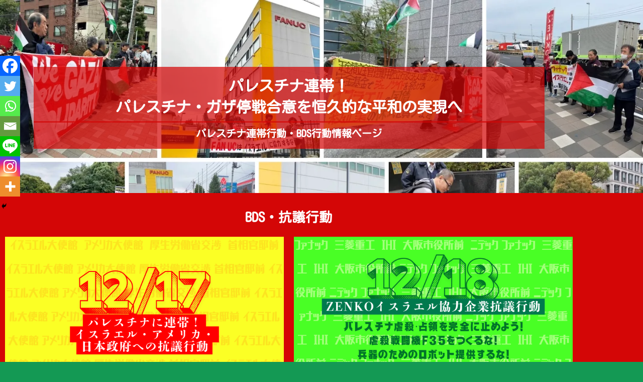

--- FILE ---
content_type: text/html; charset=UTF-8
request_url: https://zenko-peace.com/freepalestine
body_size: 32938
content:
<!DOCTYPE html>
<html dir="ltr" lang="ja" prefix="og: https://ogp.me/ns#">
<head>
	<meta charset="UTF-8">
		<title>#パレスチナ・#ガザ 停戦合意を恒久的な平和の実現へ 今こそ反戦・平和の運動を強めよう</title>
	<style>img:is([sizes="auto" i], [sizes^="auto," i]) { contain-intrinsic-size: 3000px 1500px }</style>
	
		<!-- All in One SEO 4.9.2 - aioseo.com -->
	<meta name="description" content="パレスチナ連帯！パレスチナ・ガザ停戦合意を恒久的な平和の実現へ パレスチナ連帯行動・BDS行動情報ページ BD" />
	<meta name="robots" content="max-image-preview:large" />
	<link rel="canonical" href="https://zenko-peace.com/freepalestine" />
	<meta name="generator" content="All in One SEO (AIOSEO) 4.9.2" />
		<meta property="og:locale" content="ja_JP" />
		<meta property="og:site_name" content="ZENKO（平和と民主主義をめざす全国交歓会） - ZENKOは1971年にスタートした運動団体です。様々な課題に対し民主主義に貫かれた平和な世界をめざし市民が手作りで運動をつくりだしています。" />
		<meta property="og:type" content="article" />
		<meta property="og:title" content="#パレスチナ・#ガザ 停戦合意を恒久的な平和の実現へ 今こそ反戦・平和の運動を強めよう" />
		<meta property="og:description" content="パレスチナ連帯！パレスチナ・ガザ停戦合意を恒久的な平和の実現へ パレスチナ連帯行動・BDS行動情報ページ BD" />
		<meta property="og:url" content="https://zenko-peace.com/freepalestine" />
		<meta property="og:image" content="https://zenko-peace.com/wp-content/uploads/2025/12/588877498_122165176430790221_6850232720077862219_n.jpg" />
		<meta property="og:image:secure_url" content="https://zenko-peace.com/wp-content/uploads/2025/12/588877498_122165176430790221_6850232720077862219_n.jpg" />
		<meta property="og:image:width" content="2040" />
		<meta property="og:image:height" content="1530" />
		<meta property="article:published_time" content="2024-01-20T11:06:46+00:00" />
		<meta property="article:modified_time" content="2025-12-16T13:42:37+00:00" />
		<meta property="article:publisher" content="https://www.facebook.com/ZENKOofficial" />
		<meta name="twitter:card" content="summary_large_image" />
		<meta name="twitter:site" content="@zenkoofficial" />
		<meta name="twitter:title" content="#パレスチナ・#ガザ 停戦合意を恒久的な平和の実現へ 今こそ反戦・平和の運動を強めよう" />
		<meta name="twitter:description" content="パレスチナ連帯！パレスチナ・ガザ停戦合意を恒久的な平和の実現へ パレスチナ連帯行動・BDS行動情報ページ BD" />
		<meta name="twitter:creator" content="@zenkoofficial" />
		<meta name="twitter:image" content="https://zenko-peace.com/wp-content/uploads/2025/12/588877498_122165176430790221_6850232720077862219_n.jpg" />
		<script type="application/ld+json" class="aioseo-schema">
			{"@context":"https:\/\/schema.org","@graph":[{"@type":"BreadcrumbList","@id":"https:\/\/zenko-peace.com\/freepalestine#breadcrumblist","itemListElement":[{"@type":"ListItem","@id":"https:\/\/zenko-peace.com#listItem","position":1,"name":"\u30db\u30fc\u30e0","item":"https:\/\/zenko-peace.com","nextItem":{"@type":"ListItem","@id":"https:\/\/zenko-peace.com\/freepalestine#listItem","name":"#\u30d1\u30ec\u30b9\u30c1\u30ca\u30fb#\u30ac\u30b6 \u505c\u6226\u5408\u610f\u3092\u6052\u4e45\u7684\u306a\u5e73\u548c\u306e\u5b9f\u73fe\u3078\u3000\u4eca\u3053\u305d\u53cd\u6226\u30fb\u5e73\u548c\u306e\u904b\u52d5\u3092\u5f37\u3081\u3088\u3046"}},{"@type":"ListItem","@id":"https:\/\/zenko-peace.com\/freepalestine#listItem","position":2,"name":"#\u30d1\u30ec\u30b9\u30c1\u30ca\u30fb#\u30ac\u30b6 \u505c\u6226\u5408\u610f\u3092\u6052\u4e45\u7684\u306a\u5e73\u548c\u306e\u5b9f\u73fe\u3078\u3000\u4eca\u3053\u305d\u53cd\u6226\u30fb\u5e73\u548c\u306e\u904b\u52d5\u3092\u5f37\u3081\u3088\u3046","previousItem":{"@type":"ListItem","@id":"https:\/\/zenko-peace.com#listItem","name":"\u30db\u30fc\u30e0"}}]},{"@type":"Organization","@id":"https:\/\/zenko-peace.com\/#organization","name":"ZENKO\uff08\u5e73\u548c\u3068\u6c11\u4e3b\u4e3b\u7fa9\u3092\u3081\u3056\u3059\u5168\u56fd\u4ea4\u6b53\u4f1a\uff09","description":"ZENKO\u306f1971\u5e74\u306b\u30b9\u30bf\u30fc\u30c8\u3057\u305f\u904b\u52d5\u56e3\u4f53\u3067\u3059\u3002\u69d8\u3005\u306a\u8ab2\u984c\u306b\u5bfe\u3057\u6c11\u4e3b\u4e3b\u7fa9\u306b\u8cab\u304b\u308c\u305f\u5e73\u548c\u306a\u4e16\u754c\u3092\u3081\u3056\u3057\u5e02\u6c11\u304c\u624b\u4f5c\u308a\u3067\u904b\u52d5\u3092\u3064\u304f\u308a\u3060\u3057\u3066\u3044\u307e\u3059\u3002","url":"https:\/\/zenko-peace.com\/","telephone":"+819081623004","sameAs":["https:\/\/www.facebook.com\/ZENKOofficial","https:\/\/twitter.com\/zenkoofficial","https:\/\/www.youtube.com\/channel\/UCzEXS47I7K8O7vRB6ag-zjg"]},{"@type":"WebPage","@id":"https:\/\/zenko-peace.com\/freepalestine#webpage","url":"https:\/\/zenko-peace.com\/freepalestine","name":"#\u30d1\u30ec\u30b9\u30c1\u30ca\u30fb#\u30ac\u30b6 \u505c\u6226\u5408\u610f\u3092\u6052\u4e45\u7684\u306a\u5e73\u548c\u306e\u5b9f\u73fe\u3078 \u4eca\u3053\u305d\u53cd\u6226\u30fb\u5e73\u548c\u306e\u904b\u52d5\u3092\u5f37\u3081\u3088\u3046","description":"\u30d1\u30ec\u30b9\u30c1\u30ca\u9023\u5e2f\uff01\u30d1\u30ec\u30b9\u30c1\u30ca\u30fb\u30ac\u30b6\u505c\u6226\u5408\u610f\u3092\u6052\u4e45\u7684\u306a\u5e73\u548c\u306e\u5b9f\u73fe\u3078 \u30d1\u30ec\u30b9\u30c1\u30ca\u9023\u5e2f\u884c\u52d5\u30fbBDS\u884c\u52d5\u60c5\u5831\u30da\u30fc\u30b8 BD","inLanguage":"ja","isPartOf":{"@id":"https:\/\/zenko-peace.com\/#website"},"breadcrumb":{"@id":"https:\/\/zenko-peace.com\/freepalestine#breadcrumblist"},"image":{"@type":"ImageObject","url":"https:\/\/i0.wp.com\/zenko-peace.com\/wp-content\/uploads\/2025\/12\/588877498_122165176430790221_6850232720077862219_n.jpg?fit=2040%2C1530&ssl=1","@id":"https:\/\/zenko-peace.com\/freepalestine\/#mainImage","width":2040,"height":1530},"primaryImageOfPage":{"@id":"https:\/\/zenko-peace.com\/freepalestine#mainImage"},"datePublished":"2024-01-20T20:06:46+09:00","dateModified":"2025-12-16T22:42:37+09:00"},{"@type":"WebSite","@id":"https:\/\/zenko-peace.com\/#website","url":"https:\/\/zenko-peace.com\/","name":"ZENKO\uff08\u5e73\u548c\u3068\u6c11\u4e3b\u4e3b\u7fa9\u3092\u3081\u3056\u3059\u5168\u56fd\u4ea4\u6b53\u4f1a\uff09","description":"ZENKO\u306f1971\u5e74\u306b\u30b9\u30bf\u30fc\u30c8\u3057\u305f\u904b\u52d5\u56e3\u4f53\u3067\u3059\u3002\u69d8\u3005\u306a\u8ab2\u984c\u306b\u5bfe\u3057\u6c11\u4e3b\u4e3b\u7fa9\u306b\u8cab\u304b\u308c\u305f\u5e73\u548c\u306a\u4e16\u754c\u3092\u3081\u3056\u3057\u5e02\u6c11\u304c\u624b\u4f5c\u308a\u3067\u904b\u52d5\u3092\u3064\u304f\u308a\u3060\u3057\u3066\u3044\u307e\u3059\u3002","inLanguage":"ja","publisher":{"@id":"https:\/\/zenko-peace.com\/#organization"}}]}
		</script>
		<!-- All in One SEO -->

<!-- Jetpack Site Verification Tags -->
<meta name="google-site-verification" content="Gi5WvR7kcasaHv6xskw-gi7D0rITgUjaVbLo4s4jXdc" />
<link rel='dns-prefetch' href='//secure.gravatar.com' />
<link rel='dns-prefetch' href='//stats.wp.com' />
<link rel='dns-prefetch' href='//fonts.googleapis.com' />
<link rel='dns-prefetch' href='//v0.wordpress.com' />
<link rel='preconnect' href='//i0.wp.com' />
<link rel="alternate" type="application/rss+xml" title="ZENKO（平和と民主主義をめざす全国交歓会） &raquo; フィード" href="https://zenko-peace.com/feed" />
<link rel="alternate" type="application/rss+xml" title="ZENKO（平和と民主主義をめざす全国交歓会） &raquo; コメントフィード" href="https://zenko-peace.com/comments/feed" />
<script type="text/javascript">
/* <![CDATA[ */
window._wpemojiSettings = {"baseUrl":"https:\/\/s.w.org\/images\/core\/emoji\/16.0.1\/72x72\/","ext":".png","svgUrl":"https:\/\/s.w.org\/images\/core\/emoji\/16.0.1\/svg\/","svgExt":".svg","source":{"concatemoji":"https:\/\/zenko-peace.com\/wp-includes\/js\/wp-emoji-release.min.js?ver=6.8.3"}};
/*! This file is auto-generated */
!function(s,n){var o,i,e;function c(e){try{var t={supportTests:e,timestamp:(new Date).valueOf()};sessionStorage.setItem(o,JSON.stringify(t))}catch(e){}}function p(e,t,n){e.clearRect(0,0,e.canvas.width,e.canvas.height),e.fillText(t,0,0);var t=new Uint32Array(e.getImageData(0,0,e.canvas.width,e.canvas.height).data),a=(e.clearRect(0,0,e.canvas.width,e.canvas.height),e.fillText(n,0,0),new Uint32Array(e.getImageData(0,0,e.canvas.width,e.canvas.height).data));return t.every(function(e,t){return e===a[t]})}function u(e,t){e.clearRect(0,0,e.canvas.width,e.canvas.height),e.fillText(t,0,0);for(var n=e.getImageData(16,16,1,1),a=0;a<n.data.length;a++)if(0!==n.data[a])return!1;return!0}function f(e,t,n,a){switch(t){case"flag":return n(e,"\ud83c\udff3\ufe0f\u200d\u26a7\ufe0f","\ud83c\udff3\ufe0f\u200b\u26a7\ufe0f")?!1:!n(e,"\ud83c\udde8\ud83c\uddf6","\ud83c\udde8\u200b\ud83c\uddf6")&&!n(e,"\ud83c\udff4\udb40\udc67\udb40\udc62\udb40\udc65\udb40\udc6e\udb40\udc67\udb40\udc7f","\ud83c\udff4\u200b\udb40\udc67\u200b\udb40\udc62\u200b\udb40\udc65\u200b\udb40\udc6e\u200b\udb40\udc67\u200b\udb40\udc7f");case"emoji":return!a(e,"\ud83e\udedf")}return!1}function g(e,t,n,a){var r="undefined"!=typeof WorkerGlobalScope&&self instanceof WorkerGlobalScope?new OffscreenCanvas(300,150):s.createElement("canvas"),o=r.getContext("2d",{willReadFrequently:!0}),i=(o.textBaseline="top",o.font="600 32px Arial",{});return e.forEach(function(e){i[e]=t(o,e,n,a)}),i}function t(e){var t=s.createElement("script");t.src=e,t.defer=!0,s.head.appendChild(t)}"undefined"!=typeof Promise&&(o="wpEmojiSettingsSupports",i=["flag","emoji"],n.supports={everything:!0,everythingExceptFlag:!0},e=new Promise(function(e){s.addEventListener("DOMContentLoaded",e,{once:!0})}),new Promise(function(t){var n=function(){try{var e=JSON.parse(sessionStorage.getItem(o));if("object"==typeof e&&"number"==typeof e.timestamp&&(new Date).valueOf()<e.timestamp+604800&&"object"==typeof e.supportTests)return e.supportTests}catch(e){}return null}();if(!n){if("undefined"!=typeof Worker&&"undefined"!=typeof OffscreenCanvas&&"undefined"!=typeof URL&&URL.createObjectURL&&"undefined"!=typeof Blob)try{var e="postMessage("+g.toString()+"("+[JSON.stringify(i),f.toString(),p.toString(),u.toString()].join(",")+"));",a=new Blob([e],{type:"text/javascript"}),r=new Worker(URL.createObjectURL(a),{name:"wpTestEmojiSupports"});return void(r.onmessage=function(e){c(n=e.data),r.terminate(),t(n)})}catch(e){}c(n=g(i,f,p,u))}t(n)}).then(function(e){for(var t in e)n.supports[t]=e[t],n.supports.everything=n.supports.everything&&n.supports[t],"flag"!==t&&(n.supports.everythingExceptFlag=n.supports.everythingExceptFlag&&n.supports[t]);n.supports.everythingExceptFlag=n.supports.everythingExceptFlag&&!n.supports.flag,n.DOMReady=!1,n.readyCallback=function(){n.DOMReady=!0}}).then(function(){return e}).then(function(){var e;n.supports.everything||(n.readyCallback(),(e=n.source||{}).concatemoji?t(e.concatemoji):e.wpemoji&&e.twemoji&&(t(e.twemoji),t(e.wpemoji)))}))}((window,document),window._wpemojiSettings);
/* ]]> */
</script>
<link rel='stylesheet' id='pt-cv-public-style-css' href='https://zenko-peace.com/wp-content/plugins/content-views-query-and-display-post-page/public/assets/css/cv.css?ver=4.2.1' type='text/css' media='all' />
<style id='wp-emoji-styles-inline-css' type='text/css'>

	img.wp-smiley, img.emoji {
		display: inline !important;
		border: none !important;
		box-shadow: none !important;
		height: 1em !important;
		width: 1em !important;
		margin: 0 0.07em !important;
		vertical-align: -0.1em !important;
		background: none !important;
		padding: 0 !important;
	}
</style>
<style id='classic-theme-styles-inline-css' type='text/css'>
/*! This file is auto-generated */
.wp-block-button__link{color:#fff;background-color:#32373c;border-radius:9999px;box-shadow:none;text-decoration:none;padding:calc(.667em + 2px) calc(1.333em + 2px);font-size:1.125em}.wp-block-file__button{background:#32373c;color:#fff;text-decoration:none}
</style>
<link rel='stylesheet' id='aioseo/css/src/vue/standalone/blocks/table-of-contents/global.scss-css' href='https://zenko-peace.com/wp-content/plugins/all-in-one-seo-pack/dist/Lite/assets/css/table-of-contents/global.e90f6d47.css?ver=4.9.2' type='text/css' media='all' />
<link rel='stylesheet' id='mediaelement-css' href='https://zenko-peace.com/wp-includes/js/mediaelement/mediaelementplayer-legacy.min.css?ver=4.2.17' type='text/css' media='all' />
<link rel='stylesheet' id='wp-mediaelement-css' href='https://zenko-peace.com/wp-includes/js/mediaelement/wp-mediaelement.min.css?ver=6.8.3' type='text/css' media='all' />
<style id='jetpack-sharing-buttons-style-inline-css' type='text/css'>
.jetpack-sharing-buttons__services-list{display:flex;flex-direction:row;flex-wrap:wrap;gap:0;list-style-type:none;margin:5px;padding:0}.jetpack-sharing-buttons__services-list.has-small-icon-size{font-size:12px}.jetpack-sharing-buttons__services-list.has-normal-icon-size{font-size:16px}.jetpack-sharing-buttons__services-list.has-large-icon-size{font-size:24px}.jetpack-sharing-buttons__services-list.has-huge-icon-size{font-size:36px}@media print{.jetpack-sharing-buttons__services-list{display:none!important}}.editor-styles-wrapper .wp-block-jetpack-sharing-buttons{gap:0;padding-inline-start:0}ul.jetpack-sharing-buttons__services-list.has-background{padding:1.25em 2.375em}
</style>
<style id='global-styles-inline-css' type='text/css'>
:root{--wp--preset--aspect-ratio--square: 1;--wp--preset--aspect-ratio--4-3: 4/3;--wp--preset--aspect-ratio--3-4: 3/4;--wp--preset--aspect-ratio--3-2: 3/2;--wp--preset--aspect-ratio--2-3: 2/3;--wp--preset--aspect-ratio--16-9: 16/9;--wp--preset--aspect-ratio--9-16: 9/16;--wp--preset--color--black: #000000;--wp--preset--color--cyan-bluish-gray: #abb8c3;--wp--preset--color--white: #ffffff;--wp--preset--color--pale-pink: #f78da7;--wp--preset--color--vivid-red: #cf2e2e;--wp--preset--color--luminous-vivid-orange: #ff6900;--wp--preset--color--luminous-vivid-amber: #fcb900;--wp--preset--color--light-green-cyan: #7bdcb5;--wp--preset--color--vivid-green-cyan: #00d084;--wp--preset--color--pale-cyan-blue: #8ed1fc;--wp--preset--color--vivid-cyan-blue: #0693e3;--wp--preset--color--vivid-purple: #9b51e0;--wp--preset--gradient--vivid-cyan-blue-to-vivid-purple: linear-gradient(135deg,rgba(6,147,227,1) 0%,rgb(155,81,224) 100%);--wp--preset--gradient--light-green-cyan-to-vivid-green-cyan: linear-gradient(135deg,rgb(122,220,180) 0%,rgb(0,208,130) 100%);--wp--preset--gradient--luminous-vivid-amber-to-luminous-vivid-orange: linear-gradient(135deg,rgba(252,185,0,1) 0%,rgba(255,105,0,1) 100%);--wp--preset--gradient--luminous-vivid-orange-to-vivid-red: linear-gradient(135deg,rgba(255,105,0,1) 0%,rgb(207,46,46) 100%);--wp--preset--gradient--very-light-gray-to-cyan-bluish-gray: linear-gradient(135deg,rgb(238,238,238) 0%,rgb(169,184,195) 100%);--wp--preset--gradient--cool-to-warm-spectrum: linear-gradient(135deg,rgb(74,234,220) 0%,rgb(151,120,209) 20%,rgb(207,42,186) 40%,rgb(238,44,130) 60%,rgb(251,105,98) 80%,rgb(254,248,76) 100%);--wp--preset--gradient--blush-light-purple: linear-gradient(135deg,rgb(255,206,236) 0%,rgb(152,150,240) 100%);--wp--preset--gradient--blush-bordeaux: linear-gradient(135deg,rgb(254,205,165) 0%,rgb(254,45,45) 50%,rgb(107,0,62) 100%);--wp--preset--gradient--luminous-dusk: linear-gradient(135deg,rgb(255,203,112) 0%,rgb(199,81,192) 50%,rgb(65,88,208) 100%);--wp--preset--gradient--pale-ocean: linear-gradient(135deg,rgb(255,245,203) 0%,rgb(182,227,212) 50%,rgb(51,167,181) 100%);--wp--preset--gradient--electric-grass: linear-gradient(135deg,rgb(202,248,128) 0%,rgb(113,206,126) 100%);--wp--preset--gradient--midnight: linear-gradient(135deg,rgb(2,3,129) 0%,rgb(40,116,252) 100%);--wp--preset--font-size--small: 13px;--wp--preset--font-size--medium: 20px;--wp--preset--font-size--large: 36px;--wp--preset--font-size--x-large: 42px;--wp--preset--spacing--20: 0.44rem;--wp--preset--spacing--30: 0.67rem;--wp--preset--spacing--40: 1rem;--wp--preset--spacing--50: 1.5rem;--wp--preset--spacing--60: 2.25rem;--wp--preset--spacing--70: 3.38rem;--wp--preset--spacing--80: 5.06rem;--wp--preset--shadow--natural: 6px 6px 9px rgba(0, 0, 0, 0.2);--wp--preset--shadow--deep: 12px 12px 50px rgba(0, 0, 0, 0.4);--wp--preset--shadow--sharp: 6px 6px 0px rgba(0, 0, 0, 0.2);--wp--preset--shadow--outlined: 6px 6px 0px -3px rgba(255, 255, 255, 1), 6px 6px rgba(0, 0, 0, 1);--wp--preset--shadow--crisp: 6px 6px 0px rgba(0, 0, 0, 1);}:where(.is-layout-flex){gap: 0.5em;}:where(.is-layout-grid){gap: 0.5em;}body .is-layout-flex{display: flex;}.is-layout-flex{flex-wrap: wrap;align-items: center;}.is-layout-flex > :is(*, div){margin: 0;}body .is-layout-grid{display: grid;}.is-layout-grid > :is(*, div){margin: 0;}:where(.wp-block-columns.is-layout-flex){gap: 2em;}:where(.wp-block-columns.is-layout-grid){gap: 2em;}:where(.wp-block-post-template.is-layout-flex){gap: 1.25em;}:where(.wp-block-post-template.is-layout-grid){gap: 1.25em;}.has-black-color{color: var(--wp--preset--color--black) !important;}.has-cyan-bluish-gray-color{color: var(--wp--preset--color--cyan-bluish-gray) !important;}.has-white-color{color: var(--wp--preset--color--white) !important;}.has-pale-pink-color{color: var(--wp--preset--color--pale-pink) !important;}.has-vivid-red-color{color: var(--wp--preset--color--vivid-red) !important;}.has-luminous-vivid-orange-color{color: var(--wp--preset--color--luminous-vivid-orange) !important;}.has-luminous-vivid-amber-color{color: var(--wp--preset--color--luminous-vivid-amber) !important;}.has-light-green-cyan-color{color: var(--wp--preset--color--light-green-cyan) !important;}.has-vivid-green-cyan-color{color: var(--wp--preset--color--vivid-green-cyan) !important;}.has-pale-cyan-blue-color{color: var(--wp--preset--color--pale-cyan-blue) !important;}.has-vivid-cyan-blue-color{color: var(--wp--preset--color--vivid-cyan-blue) !important;}.has-vivid-purple-color{color: var(--wp--preset--color--vivid-purple) !important;}.has-black-background-color{background-color: var(--wp--preset--color--black) !important;}.has-cyan-bluish-gray-background-color{background-color: var(--wp--preset--color--cyan-bluish-gray) !important;}.has-white-background-color{background-color: var(--wp--preset--color--white) !important;}.has-pale-pink-background-color{background-color: var(--wp--preset--color--pale-pink) !important;}.has-vivid-red-background-color{background-color: var(--wp--preset--color--vivid-red) !important;}.has-luminous-vivid-orange-background-color{background-color: var(--wp--preset--color--luminous-vivid-orange) !important;}.has-luminous-vivid-amber-background-color{background-color: var(--wp--preset--color--luminous-vivid-amber) !important;}.has-light-green-cyan-background-color{background-color: var(--wp--preset--color--light-green-cyan) !important;}.has-vivid-green-cyan-background-color{background-color: var(--wp--preset--color--vivid-green-cyan) !important;}.has-pale-cyan-blue-background-color{background-color: var(--wp--preset--color--pale-cyan-blue) !important;}.has-vivid-cyan-blue-background-color{background-color: var(--wp--preset--color--vivid-cyan-blue) !important;}.has-vivid-purple-background-color{background-color: var(--wp--preset--color--vivid-purple) !important;}.has-black-border-color{border-color: var(--wp--preset--color--black) !important;}.has-cyan-bluish-gray-border-color{border-color: var(--wp--preset--color--cyan-bluish-gray) !important;}.has-white-border-color{border-color: var(--wp--preset--color--white) !important;}.has-pale-pink-border-color{border-color: var(--wp--preset--color--pale-pink) !important;}.has-vivid-red-border-color{border-color: var(--wp--preset--color--vivid-red) !important;}.has-luminous-vivid-orange-border-color{border-color: var(--wp--preset--color--luminous-vivid-orange) !important;}.has-luminous-vivid-amber-border-color{border-color: var(--wp--preset--color--luminous-vivid-amber) !important;}.has-light-green-cyan-border-color{border-color: var(--wp--preset--color--light-green-cyan) !important;}.has-vivid-green-cyan-border-color{border-color: var(--wp--preset--color--vivid-green-cyan) !important;}.has-pale-cyan-blue-border-color{border-color: var(--wp--preset--color--pale-cyan-blue) !important;}.has-vivid-cyan-blue-border-color{border-color: var(--wp--preset--color--vivid-cyan-blue) !important;}.has-vivid-purple-border-color{border-color: var(--wp--preset--color--vivid-purple) !important;}.has-vivid-cyan-blue-to-vivid-purple-gradient-background{background: var(--wp--preset--gradient--vivid-cyan-blue-to-vivid-purple) !important;}.has-light-green-cyan-to-vivid-green-cyan-gradient-background{background: var(--wp--preset--gradient--light-green-cyan-to-vivid-green-cyan) !important;}.has-luminous-vivid-amber-to-luminous-vivid-orange-gradient-background{background: var(--wp--preset--gradient--luminous-vivid-amber-to-luminous-vivid-orange) !important;}.has-luminous-vivid-orange-to-vivid-red-gradient-background{background: var(--wp--preset--gradient--luminous-vivid-orange-to-vivid-red) !important;}.has-very-light-gray-to-cyan-bluish-gray-gradient-background{background: var(--wp--preset--gradient--very-light-gray-to-cyan-bluish-gray) !important;}.has-cool-to-warm-spectrum-gradient-background{background: var(--wp--preset--gradient--cool-to-warm-spectrum) !important;}.has-blush-light-purple-gradient-background{background: var(--wp--preset--gradient--blush-light-purple) !important;}.has-blush-bordeaux-gradient-background{background: var(--wp--preset--gradient--blush-bordeaux) !important;}.has-luminous-dusk-gradient-background{background: var(--wp--preset--gradient--luminous-dusk) !important;}.has-pale-ocean-gradient-background{background: var(--wp--preset--gradient--pale-ocean) !important;}.has-electric-grass-gradient-background{background: var(--wp--preset--gradient--electric-grass) !important;}.has-midnight-gradient-background{background: var(--wp--preset--gradient--midnight) !important;}.has-small-font-size{font-size: var(--wp--preset--font-size--small) !important;}.has-medium-font-size{font-size: var(--wp--preset--font-size--medium) !important;}.has-large-font-size{font-size: var(--wp--preset--font-size--large) !important;}.has-x-large-font-size{font-size: var(--wp--preset--font-size--x-large) !important;}
:where(.wp-block-post-template.is-layout-flex){gap: 1.25em;}:where(.wp-block-post-template.is-layout-grid){gap: 1.25em;}
:where(.wp-block-columns.is-layout-flex){gap: 2em;}:where(.wp-block-columns.is-layout-grid){gap: 2em;}
:root :where(.wp-block-pullquote){font-size: 1.5em;line-height: 1.6;}
</style>
<link rel='stylesheet' id='htbbootstrap-css' href='https://zenko-peace.com/wp-content/plugins/ht-mega-for-elementor/assets/css/htbbootstrap.css?ver=2.9.9' type='text/css' media='all' />
<link rel='stylesheet' id='font-awesome-css' href='https://zenko-peace.com/wp-content/plugins/elementor/assets/lib/font-awesome/css/font-awesome.min.css?ver=4.7.0' type='text/css' media='all' />
<link rel='stylesheet' id='htmega-animation-css' href='https://zenko-peace.com/wp-content/plugins/ht-mega-for-elementor/assets/css/animation.css?ver=2.9.9' type='text/css' media='all' />
<link rel='stylesheet' id='htmega-keyframes-css' href='https://zenko-peace.com/wp-content/plugins/ht-mega-for-elementor/assets/css/htmega-keyframes.css?ver=2.9.9' type='text/css' media='all' />
<link rel='stylesheet' id='htmega-global-style-min-css' href='https://zenko-peace.com/wp-content/plugins/ht-mega-for-elementor/assets/css/htmega-global-style.min.css?ver=2.9.9' type='text/css' media='all' />
<link rel='stylesheet' id='htbuilder-main-css' href='https://zenko-peace.com/wp-content/plugins/ht-mega-for-elementor/assets/extensions/ht-builder/css/htbuilder.css?ver=2.9.9' type='text/css' media='all' />
<link rel='stylesheet' id='wcsales-main-css' href='https://zenko-peace.com/wp-content/plugins/ht-mega-for-elementor/assets/extensions/wc-sales-notification/css/wc_notification.css?ver=2.9.9' type='text/css' media='all' />
<link rel='stylesheet' id='attitude_style-css' href='https://zenko-peace.com/wp-content/themes/attitude/style.css?ver=6.8.3' type='text/css' media='all' />
<link rel='stylesheet' id='attitude-font-awesome-css' href='https://zenko-peace.com/wp-content/themes/attitude/font-awesome/css/all.min.css?ver=6.8.3' type='text/css' media='all' />
<link rel='stylesheet' id='google_fonts-css' href='//fonts.googleapis.com/css?family=PT+Sans%7CPhilosopher&#038;ver=6.8.3' type='text/css' media='all' />
<link rel='stylesheet' id='heateor_sss_frontend_css-css' href='https://zenko-peace.com/wp-content/plugins/sassy-social-share/public/css/sassy-social-share-public.css?ver=3.3.79' type='text/css' media='all' />
<style id='heateor_sss_frontend_css-inline-css' type='text/css'>
.heateor_sss_button_instagram span.heateor_sss_svg,a.heateor_sss_instagram span.heateor_sss_svg{background:radial-gradient(circle at 30% 107%,#fdf497 0,#fdf497 5%,#fd5949 45%,#d6249f 60%,#285aeb 90%)}.heateor_sss_horizontal_sharing .heateor_sss_svg,.heateor_sss_standard_follow_icons_container .heateor_sss_svg{color:#fff;border-width:0px;border-style:solid;border-color:transparent}.heateor_sss_horizontal_sharing .heateorSssTCBackground{color:#666}.heateor_sss_horizontal_sharing span.heateor_sss_svg:hover,.heateor_sss_standard_follow_icons_container span.heateor_sss_svg:hover{border-color:transparent;}.heateor_sss_vertical_sharing span.heateor_sss_svg,.heateor_sss_floating_follow_icons_container span.heateor_sss_svg{color:#fff;border-width:0px;border-style:solid;border-color:transparent;}.heateor_sss_vertical_sharing .heateorSssTCBackground{color:#666;}.heateor_sss_vertical_sharing span.heateor_sss_svg:hover,.heateor_sss_floating_follow_icons_container span.heateor_sss_svg:hover{border-color:transparent;}@media screen and (max-width:783px) {.heateor_sss_vertical_sharing{display:none!important}}div.heateor_sss_mobile_footer{display:none;}@media screen and (max-width:783px){div.heateor_sss_bottom_sharing .heateorSssTCBackground{background-color:white}div.heateor_sss_bottom_sharing{width:100%!important;left:0!important;}div.heateor_sss_bottom_sharing a{width:14.285714285714% !important;}div.heateor_sss_bottom_sharing .heateor_sss_svg{width: 100% !important;}div.heateor_sss_bottom_sharing div.heateorSssTotalShareCount{font-size:1em!important;line-height:28px!important}div.heateor_sss_bottom_sharing div.heateorSssTotalShareText{font-size:.7em!important;line-height:0px!important}div.heateor_sss_mobile_footer{display:block;height:40px;}.heateor_sss_bottom_sharing{padding:0!important;display:block!important;width:auto!important;bottom:-2px!important;top: auto!important;}.heateor_sss_bottom_sharing .heateor_sss_square_count{line-height:inherit;}.heateor_sss_bottom_sharing .heateorSssSharingArrow{display:none;}.heateor_sss_bottom_sharing .heateorSssTCBackground{margin-right:1.1em!important}}
</style>
<link rel='stylesheet' id='font-awesome-5-all-css' href='https://zenko-peace.com/wp-content/plugins/elementor/assets//lib/font-awesome/css/all.min.css?ver=6.8.3' type='text/css' media='all' />
<link rel='stylesheet' id='htmega-menu-css' href='https://zenko-peace.com/wp-content/plugins/ht-mega-for-elementor/assets/extensions/ht-menu/css/mega-menu-style.css?ver=2.9.9' type='text/css' media='all' />
<style id='htmega-menu-inline-css' type='text/css'>

            
            
            
                .htmega-menu-container .sub-menu{
                    width: 200px;
                }
            
            
            
            
            
            
            
</style>
<link rel='stylesheet' id='elementor-icons-css' href='https://zenko-peace.com/wp-content/plugins/elementor/assets/lib/eicons/css/elementor-icons.min.css?ver=5.45.0' type='text/css' media='all' />
<link rel='stylesheet' id='elementor-frontend-css' href='https://zenko-peace.com/wp-content/plugins/elementor/assets/css/frontend.min.css?ver=3.34.0' type='text/css' media='all' />
<link rel='stylesheet' id='elementor-post-10580-css' href='https://zenko-peace.com/wp-content/uploads/elementor/css/post-10580.css?ver=1766760985' type='text/css' media='all' />
<link rel='stylesheet' id='widget-heading-css' href='https://zenko-peace.com/wp-content/plugins/elementor/assets/css/widget-heading.min.css?ver=3.34.0' type='text/css' media='all' />
<link rel='stylesheet' id='widget-image-css' href='https://zenko-peace.com/wp-content/plugins/elementor/assets/css/widget-image.min.css?ver=3.34.0' type='text/css' media='all' />
<link rel='stylesheet' id='widget-image-box-css' href='https://zenko-peace.com/wp-content/plugins/elementor/assets/css/widget-image-box.min.css?ver=3.34.0' type='text/css' media='all' />
<link rel='stylesheet' id='widget-icon-list-css' href='https://zenko-peace.com/wp-content/plugins/elementor/assets/css/widget-icon-list.min.css?ver=3.34.0' type='text/css' media='all' />
<link rel='stylesheet' id='widget-social-icons-css' href='https://zenko-peace.com/wp-content/plugins/elementor/assets/css/widget-social-icons.min.css?ver=3.34.0' type='text/css' media='all' />
<link rel='stylesheet' id='e-apple-webkit-css' href='https://zenko-peace.com/wp-content/plugins/elementor/assets/css/conditionals/apple-webkit.min.css?ver=3.34.0' type='text/css' media='all' />
<link rel='stylesheet' id='elementor-post-18269-css' href='https://zenko-peace.com/wp-content/uploads/elementor/css/post-18269.css?ver=1766762380' type='text/css' media='all' />
<link rel='stylesheet' id='sharedaddy-css' href='https://zenko-peace.com/wp-content/plugins/jetpack/modules/sharedaddy/sharing.css?ver=15.3.1' type='text/css' media='all' />
<link rel='stylesheet' id='social-logos-css' href='https://zenko-peace.com/wp-content/plugins/jetpack/_inc/social-logos/social-logos.min.css?ver=15.3.1' type='text/css' media='all' />
<link rel='stylesheet' id='elementor-gf-local-kosugi-css' href='https://zenko-peace.com/wp-content/uploads/elementor/google-fonts/css/kosugi.css?ver=1742223807' type='text/css' media='all' />
<link rel='stylesheet' id='elementor-gf-local-robotoslab-css' href='https://zenko-peace.com/wp-content/uploads/elementor/google-fonts/css/robotoslab.css?ver=1742223812' type='text/css' media='all' />
<link rel='stylesheet' id='elementor-gf-local-roboto-css' href='https://zenko-peace.com/wp-content/uploads/elementor/google-fonts/css/roboto.css?ver=1742223828' type='text/css' media='all' />
<link rel='stylesheet' id='elementor-gf-local-kosugimaru-css' href='https://zenko-peace.com/wp-content/uploads/elementor/google-fonts/css/kosugimaru.css?ver=1742225537' type='text/css' media='all' />
<link rel='stylesheet' id='elementor-icons-shared-0-css' href='https://zenko-peace.com/wp-content/plugins/elementor/assets/lib/font-awesome/css/fontawesome.min.css?ver=5.15.3' type='text/css' media='all' />
<link rel='stylesheet' id='elementor-icons-fa-solid-css' href='https://zenko-peace.com/wp-content/plugins/elementor/assets/lib/font-awesome/css/solid.min.css?ver=5.15.3' type='text/css' media='all' />
<link rel='stylesheet' id='elementor-icons-fa-brands-css' href='https://zenko-peace.com/wp-content/plugins/elementor/assets/lib/font-awesome/css/brands.min.css?ver=5.15.3' type='text/css' media='all' />
<script type="text/javascript" src="https://zenko-peace.com/wp-includes/js/jquery/jquery.min.js?ver=3.7.1" id="jquery-core-js"></script>
<script type="text/javascript" src="https://zenko-peace.com/wp-includes/js/jquery/jquery-migrate.min.js?ver=3.4.1" id="jquery-migrate-js"></script>
<!--[if lt IE 9]>
<script type="text/javascript" src="https://zenko-peace.com/wp-content/themes/attitude/library/js/html5.min.js?ver=3.7.3" id="html5-js"></script>
<![endif]-->
<script type="text/javascript" src="https://zenko-peace.com/wp-content/themes/attitude/library/js/scripts.js?ver=6.8.3" id="attitude-scripts-js"></script>
<script type="text/javascript" src="https://zenko-peace.com/wp-content/themes/attitude/library/js/backtotop.js?ver=6.8.3" id="backtotop-js"></script>
<script type="text/javascript" src="https://zenko-peace.com/wp-content/plugins/ht-mega-for-elementor/assets/extensions/ht-menu/js/htmegamenu-main.js?ver=6.8.3" id="htmegamenu-main-js"></script>
<link rel="https://api.w.org/" href="https://zenko-peace.com/wp-json/" /><link rel="alternate" title="JSON" type="application/json" href="https://zenko-peace.com/wp-json/wp/v2/pages/18269" /><link rel="EditURI" type="application/rsd+xml" title="RSD" href="https://zenko-peace.com/xmlrpc.php?rsd" />
<meta name="generator" content="WordPress 6.8.3" />
<link rel='shortlink' href='https://wp.me/P4MRQF-4KF' />
<link rel="alternate" title="oEmbed (JSON)" type="application/json+oembed" href="https://zenko-peace.com/wp-json/oembed/1.0/embed?url=https%3A%2F%2Fzenko-peace.com%2Ffreepalestine" />
<link rel="alternate" title="oEmbed (XML)" type="text/xml+oembed" href="https://zenko-peace.com/wp-json/oembed/1.0/embed?url=https%3A%2F%2Fzenko-peace.com%2Ffreepalestine&#038;format=xml" />
	<style>img#wpstats{display:none}</style>
		<!-- ZENKO（平和と民主主義をめざす全国交歓会） Custom CSS Styles -->
<style type="text/css" media="screen">
.clearLeft {
clear: left;
}


.entry-content ul li, ol li {
  font-size: 14pt;
  line-height: 1.5; /*文の行高*/
  padding: 0.5em 0; /*前後の文との余白*/
}

p {
  font-size: 14pt;
  line-height: 1.75; /*文の行高*/
  padding: 0.5em 0; /*前後の文との余白*/
}

H2 {
  font-size: 20pt;
  line-height: 1.75; /*文の行高*/
  padding: 0.5em 0; /*前後の文との余白*/
}

H3 {
  font-size: 18pt;
  line-height: 1.75; /*文の行高*/
  padding: 0.5em 0; /*前後の文との余白*/
}


.wp-block-image figcaption{
  font-size:14px;
  margin-top:2px;
}
.p-pdg {
 padding:15px;
}
.yohakuari {
 padding:15px;
}
.heateor_sss_sharing_container{
  margin-bottom:15px;
}

.sukimanasi {
 margin:0;
}

.video-container {
  position: relative;
  width: 100%;
  aspect-ratio: 9 / 16; /* YouTubeショートの縦横比 */
}

.video-container iframe {
  position: absolute;
  top: 0;
  left: 0;
  width: 100%;
  height: 100%;
}

/* FANUC表：列幅固定 2025.11ポスト用 */
.fanuc-table table { table-layout: fixed; width: 100%; }
.fanuc-table th:nth-child(1), .fanuc-table td:nth-child(1) { width: 8% !important; white-space: nowrap; }
.fanuc-table th:nth-child(2), .fanuc-table td:nth-child(2) { width: 38% !important; }
.fanuc-table th:nth-child(3), .fanuc-table td:nth-child(3) { width: 54% !important; }

/* フッターウィジェット部分の文字サイズを小さくする */
.widget-area.clearfix {
  font-size: 15px;
  line-height: 1.5;
}

#ml_form_only_in {
  display: flex;           /* 一列に並べる */
  align-items: center;     /* 高さを中央にそろえる */
  gap: 6px;                /* 入力欄とボタンの間隔 */
}

#ml_form_only_in input[type=\"text\"] {
  flex: 1;                 /* テキストボックスを広く取る */
  padding: 6px 10px;
  font-size: 14px;
  border: 1px solid #ccc;
  border-radius: 4px;
}

#ml_form_only_in input[type=\"button\"] {
  background-color: #53aacc;
  color: white;
  font-size: 14px;
  border: none;
  padding: 6px 12px;
  border-radius: 4px;
  cursor: pointer;
}

#ml_form_only_in input[type=\"button\"]:hover {
  background-color: #449ab8;
}

</style>
<!-- ZENKO（平和と民主主義をめざす全国交歓会） Custom CSS Styles -->
<style type="text/css" media="screen">
body { background-image: none; }
</style>
<meta name="generator" content="Elementor 3.34.0; features: additional_custom_breakpoints; settings: css_print_method-external, google_font-enabled, font_display-auto">
			<style>
				.e-con.e-parent:nth-of-type(n+4):not(.e-lazyloaded):not(.e-no-lazyload),
				.e-con.e-parent:nth-of-type(n+4):not(.e-lazyloaded):not(.e-no-lazyload) * {
					background-image: none !important;
				}
				@media screen and (max-height: 1024px) {
					.e-con.e-parent:nth-of-type(n+3):not(.e-lazyloaded):not(.e-no-lazyload),
					.e-con.e-parent:nth-of-type(n+3):not(.e-lazyloaded):not(.e-no-lazyload) * {
						background-image: none !important;
					}
				}
				@media screen and (max-height: 640px) {
					.e-con.e-parent:nth-of-type(n+2):not(.e-lazyloaded):not(.e-no-lazyload),
					.e-con.e-parent:nth-of-type(n+2):not(.e-lazyloaded):not(.e-no-lazyload) * {
						background-image: none !important;
					}
				}
			</style>
			<style type="text/css" id="custom-background-css">
body.custom-background { background-color: #f9f9f9; }
</style>
			<style type="text/css" id="wp-custom-css">
			/*
カスタム CSS 機能へようこそ。

使い方についてはこちらをご覧ください
(英語ドキュメンテーション)。http://wp.me/PEmnE-Bt
*/		</style>
			<meta name="viewport" content="width=device-width, initial-scale=1.0, viewport-fit=cover" /></head>
<body class="wp-singular page-template page-template-elementor_canvas page page-id-18269 custom-background wp-theme-attitude  elementor-default elementor-template-canvas elementor-kit-10580 elementor-page elementor-page-18269">
			<div data-elementor-type="wp-page" data-elementor-id="18269" class="elementor elementor-18269">
						<section class="elementor-section elementor-top-section elementor-element elementor-element-7813b7f elementor-section-stretched elementor-section-height-min-height elementor-section-content-space-between elementor-section-boxed elementor-section-height-default elementor-section-items-middle" data-id="7813b7f" data-element_type="section" data-settings="{&quot;stretch_section&quot;:&quot;section-stretched&quot;,&quot;background_background&quot;:&quot;classic&quot;}">
						<div class="elementor-container elementor-column-gap-default">
					<div class="elementor-column elementor-col-100 elementor-top-column elementor-element elementor-element-8f31c7c" data-id="8f31c7c" data-element_type="column">
			<div class="elementor-widget-wrap elementor-element-populated">
						<div class="elementor-element elementor-element-1f7db5e elementor-widget elementor-widget-heading" data-id="1f7db5e" data-element_type="widget" data-settings="{&quot;htmega_fe&quot;:&quot;no&quot;}" data-widget_type="heading.default">
				<div class="elementor-widget-container">
					<h1 class="elementor-heading-title elementor-size-default">パレスチナ連帯！<br>パレスチナ・ガザ停戦合意を恒久的な平和の実現へ</h1>				</div>
				</div>
				<div class="elementor-element elementor-element-4856a88 elementor-widget elementor-widget-heading" data-id="4856a88" data-element_type="widget" data-settings="{&quot;htmega_fe&quot;:&quot;no&quot;}" data-widget_type="heading.default">
				<div class="elementor-widget-container">
					<h1 class="elementor-heading-title elementor-size-default">パレスチナ連帯行動・BDS行動情報ページ</h1>				</div>
				</div>
					</div>
		</div>
					</div>
		</section>
				<section class="elementor-section elementor-top-section elementor-element elementor-element-2b0ad71 elementor-section-boxed elementor-section-height-default elementor-section-height-default" data-id="2b0ad71" data-element_type="section" data-settings="{&quot;background_background&quot;:&quot;classic&quot;}">
						<div class="elementor-container elementor-column-gap-no">
					<div class="elementor-column elementor-col-100 elementor-top-column elementor-element elementor-element-ddfe270" data-id="ddfe270" data-element_type="column">
			<div class="elementor-widget-wrap elementor-element-populated">
						<div class="elementor-element elementor-element-3493802 elementor-widget elementor-widget-heading" data-id="3493802" data-element_type="widget" data-settings="{&quot;htmega_fe&quot;:&quot;no&quot;}" data-widget_type="heading.default">
				<div class="elementor-widget-container">
					<h2 class="elementor-heading-title elementor-size-default">BDS・抗議行動</h2>				</div>
				</div>
				<section class="elementor-section elementor-inner-section elementor-element elementor-element-8e6db43 elementor-section-boxed elementor-section-height-default elementor-section-height-default" data-id="8e6db43" data-element_type="section">
						<div class="elementor-container elementor-column-gap-default">
					<div class="elementor-column elementor-col-50 elementor-inner-column elementor-element elementor-element-912d415" data-id="912d415" data-element_type="column">
			<div class="elementor-widget-wrap elementor-element-populated">
						<div class="elementor-element elementor-element-58f3c8b elementor-widget elementor-widget-image" data-id="58f3c8b" data-element_type="widget" data-settings="{&quot;htmega_fe&quot;:&quot;no&quot;}" data-widget_type="image.default">
				<div class="elementor-widget-container">
																<a href="https://zenko-peace.com/archives/23687">
							<img fetchpriority="high" decoding="async" data-attachment-id="23743" data-permalink="https://zenko-peace.com/freepalestine/2-6" data-orig-file="https://i0.wp.com/zenko-peace.com/wp-content/uploads/2025/12/2.png?fit=1600%2C900&amp;ssl=1" data-orig-size="1600,900" data-comments-opened="0" data-image-meta="{&quot;aperture&quot;:&quot;0&quot;,&quot;credit&quot;:&quot;&quot;,&quot;camera&quot;:&quot;&quot;,&quot;caption&quot;:&quot;&quot;,&quot;created_timestamp&quot;:&quot;0&quot;,&quot;copyright&quot;:&quot;&quot;,&quot;focal_length&quot;:&quot;0&quot;,&quot;iso&quot;:&quot;0&quot;,&quot;shutter_speed&quot;:&quot;0&quot;,&quot;title&quot;:&quot;&quot;,&quot;orientation&quot;:&quot;0&quot;}" data-image-title="2" data-image-description="" data-image-caption="" data-medium-file="https://i0.wp.com/zenko-peace.com/wp-content/uploads/2025/12/2.png?fit=650%2C366&amp;ssl=1" data-large-file="https://i0.wp.com/zenko-peace.com/wp-content/uploads/2025/12/2.png?fit=700%2C394&amp;ssl=1" width="700" height="394" src="https://i0.wp.com/zenko-peace.com/wp-content/uploads/2025/12/2.png?fit=700%2C394&amp;ssl=1" class="attachment-large size-large wp-image-23743" alt="" srcset="https://i0.wp.com/zenko-peace.com/wp-content/uploads/2025/12/2.png?w=1600&amp;ssl=1 1600w, https://i0.wp.com/zenko-peace.com/wp-content/uploads/2025/12/2.png?resize=650%2C366&amp;ssl=1 650w, https://i0.wp.com/zenko-peace.com/wp-content/uploads/2025/12/2.png?resize=1040%2C585&amp;ssl=1 1040w, https://i0.wp.com/zenko-peace.com/wp-content/uploads/2025/12/2.png?resize=768%2C432&amp;ssl=1 768w, https://i0.wp.com/zenko-peace.com/wp-content/uploads/2025/12/2.png?resize=1536%2C864&amp;ssl=1 1536w, https://i0.wp.com/zenko-peace.com/wp-content/uploads/2025/12/2.png?w=1400&amp;ssl=1 1400w" sizes="(max-width: 700px) 100vw, 700px" data-attachment-id="23743" data-permalink="https://zenko-peace.com/freepalestine/2-6" data-orig-file="https://i0.wp.com/zenko-peace.com/wp-content/uploads/2025/12/2.png?fit=1600%2C900&amp;ssl=1" data-orig-size="1600,900" data-comments-opened="0" data-image-meta="{&quot;aperture&quot;:&quot;0&quot;,&quot;credit&quot;:&quot;&quot;,&quot;camera&quot;:&quot;&quot;,&quot;caption&quot;:&quot;&quot;,&quot;created_timestamp&quot;:&quot;0&quot;,&quot;copyright&quot;:&quot;&quot;,&quot;focal_length&quot;:&quot;0&quot;,&quot;iso&quot;:&quot;0&quot;,&quot;shutter_speed&quot;:&quot;0&quot;,&quot;title&quot;:&quot;&quot;,&quot;orientation&quot;:&quot;0&quot;}" data-image-title="2" data-image-description="" data-image-caption="" data-medium-file="https://i0.wp.com/zenko-peace.com/wp-content/uploads/2025/12/2.png?fit=650%2C366&amp;ssl=1" data-large-file="https://i0.wp.com/zenko-peace.com/wp-content/uploads/2025/12/2.png?fit=700%2C394&amp;ssl=1" />								</a>
															</div>
				</div>
					</div>
		</div>
				<div class="elementor-column elementor-col-50 elementor-inner-column elementor-element elementor-element-1c370e3" data-id="1c370e3" data-element_type="column">
			<div class="elementor-widget-wrap elementor-element-populated">
						<div class="elementor-element elementor-element-62abd79 elementor-widget elementor-widget-image" data-id="62abd79" data-element_type="widget" data-settings="{&quot;htmega_fe&quot;:&quot;no&quot;}" data-widget_type="image.default">
				<div class="elementor-widget-container">
																<a href="https://zenko-peace.com/archives/23762">
							<img decoding="async" data-attachment-id="23742" data-permalink="https://zenko-peace.com/freepalestine/1-5" data-orig-file="https://i0.wp.com/zenko-peace.com/wp-content/uploads/2025/12/1.png?fit=1600%2C900&amp;ssl=1" data-orig-size="1600,900" data-comments-opened="0" data-image-meta="{&quot;aperture&quot;:&quot;0&quot;,&quot;credit&quot;:&quot;&quot;,&quot;camera&quot;:&quot;&quot;,&quot;caption&quot;:&quot;&quot;,&quot;created_timestamp&quot;:&quot;0&quot;,&quot;copyright&quot;:&quot;&quot;,&quot;focal_length&quot;:&quot;0&quot;,&quot;iso&quot;:&quot;0&quot;,&quot;shutter_speed&quot;:&quot;0&quot;,&quot;title&quot;:&quot;&quot;,&quot;orientation&quot;:&quot;0&quot;}" data-image-title="1" data-image-description="" data-image-caption="" data-medium-file="https://i0.wp.com/zenko-peace.com/wp-content/uploads/2025/12/1.png?fit=650%2C366&amp;ssl=1" data-large-file="https://i0.wp.com/zenko-peace.com/wp-content/uploads/2025/12/1.png?fit=700%2C394&amp;ssl=1" width="700" height="394" src="https://i0.wp.com/zenko-peace.com/wp-content/uploads/2025/12/1.png?fit=700%2C394&amp;ssl=1" class="attachment-large size-large wp-image-23742" alt="" srcset="https://i0.wp.com/zenko-peace.com/wp-content/uploads/2025/12/1.png?w=1600&amp;ssl=1 1600w, https://i0.wp.com/zenko-peace.com/wp-content/uploads/2025/12/1.png?resize=650%2C366&amp;ssl=1 650w, https://i0.wp.com/zenko-peace.com/wp-content/uploads/2025/12/1.png?resize=1040%2C585&amp;ssl=1 1040w, https://i0.wp.com/zenko-peace.com/wp-content/uploads/2025/12/1.png?resize=768%2C432&amp;ssl=1 768w, https://i0.wp.com/zenko-peace.com/wp-content/uploads/2025/12/1.png?resize=1536%2C864&amp;ssl=1 1536w, https://i0.wp.com/zenko-peace.com/wp-content/uploads/2025/12/1.png?w=1400&amp;ssl=1 1400w" sizes="(max-width: 700px) 100vw, 700px" data-attachment-id="23742" data-permalink="https://zenko-peace.com/freepalestine/1-5" data-orig-file="https://i0.wp.com/zenko-peace.com/wp-content/uploads/2025/12/1.png?fit=1600%2C900&amp;ssl=1" data-orig-size="1600,900" data-comments-opened="0" data-image-meta="{&quot;aperture&quot;:&quot;0&quot;,&quot;credit&quot;:&quot;&quot;,&quot;camera&quot;:&quot;&quot;,&quot;caption&quot;:&quot;&quot;,&quot;created_timestamp&quot;:&quot;0&quot;,&quot;copyright&quot;:&quot;&quot;,&quot;focal_length&quot;:&quot;0&quot;,&quot;iso&quot;:&quot;0&quot;,&quot;shutter_speed&quot;:&quot;0&quot;,&quot;title&quot;:&quot;&quot;,&quot;orientation&quot;:&quot;0&quot;}" data-image-title="1" data-image-description="" data-image-caption="" data-medium-file="https://i0.wp.com/zenko-peace.com/wp-content/uploads/2025/12/1.png?fit=650%2C366&amp;ssl=1" data-large-file="https://i0.wp.com/zenko-peace.com/wp-content/uploads/2025/12/1.png?fit=700%2C394&amp;ssl=1" />								</a>
															</div>
				</div>
					</div>
		</div>
					</div>
		</section>
				<div class="elementor-element elementor-element-56912ff elementor-position-left elementor-vertical-align-middle elementor-widget elementor-widget-image-box" data-id="56912ff" data-element_type="widget" data-settings="{&quot;htmega_fe&quot;:&quot;no&quot;}" data-widget_type="image-box.default">
				<div class="elementor-widget-container">
					<div class="elementor-image-box-wrapper"><figure class="elementor-image-box-img"><a href="https://zenko-peace.com/archives/23871" tabindex="-1"><img decoding="async" data-attachment-id="23876" data-permalink="https://zenko-peace.com/archives/23871/screenshot-58" data-orig-file="https://i0.wp.com/zenko-peace.com/wp-content/uploads/2025/12/BNC-fanuc.jpg?fit=1952%2C1150&amp;ssl=1" data-orig-size="1952,1150" data-comments-opened="0" data-image-meta="{&quot;aperture&quot;:&quot;0&quot;,&quot;credit&quot;:&quot;&quot;,&quot;camera&quot;:&quot;&quot;,&quot;caption&quot;:&quot;Screenshot&quot;,&quot;created_timestamp&quot;:&quot;0&quot;,&quot;copyright&quot;:&quot;&quot;,&quot;focal_length&quot;:&quot;0&quot;,&quot;iso&quot;:&quot;0&quot;,&quot;shutter_speed&quot;:&quot;0&quot;,&quot;title&quot;:&quot;Screenshot&quot;,&quot;orientation&quot;:&quot;1&quot;}" data-image-title="Screenshot" data-image-description="" data-image-caption="&lt;p&gt;Screenshot&lt;/p&gt;
" data-medium-file="https://i0.wp.com/zenko-peace.com/wp-content/uploads/2025/12/BNC-fanuc.jpg?fit=650%2C383&amp;ssl=1" data-large-file="https://i0.wp.com/zenko-peace.com/wp-content/uploads/2025/12/BNC-fanuc.jpg?fit=700%2C413&amp;ssl=1" width="1952" height="1150" src="https://i0.wp.com/zenko-peace.com/wp-content/uploads/2025/12/BNC-fanuc.jpg?fit=1952%2C1150&amp;ssl=1" class="attachment-full size-full wp-image-23876" alt="" data-attachment-id="23876" data-permalink="https://zenko-peace.com/archives/23871/screenshot-58" data-orig-file="https://i0.wp.com/zenko-peace.com/wp-content/uploads/2025/12/BNC-fanuc.jpg?fit=1952%2C1150&amp;ssl=1" data-orig-size="1952,1150" data-comments-opened="0" data-image-meta="{&quot;aperture&quot;:&quot;0&quot;,&quot;credit&quot;:&quot;&quot;,&quot;camera&quot;:&quot;&quot;,&quot;caption&quot;:&quot;Screenshot&quot;,&quot;created_timestamp&quot;:&quot;0&quot;,&quot;copyright&quot;:&quot;&quot;,&quot;focal_length&quot;:&quot;0&quot;,&quot;iso&quot;:&quot;0&quot;,&quot;shutter_speed&quot;:&quot;0&quot;,&quot;title&quot;:&quot;Screenshot&quot;,&quot;orientation&quot;:&quot;1&quot;}" data-image-title="Screenshot" data-image-description="" data-image-caption="&lt;p&gt;Screenshot&lt;/p&gt;
" data-medium-file="https://i0.wp.com/zenko-peace.com/wp-content/uploads/2025/12/BNC-fanuc.jpg?fit=650%2C383&amp;ssl=1" data-large-file="https://i0.wp.com/zenko-peace.com/wp-content/uploads/2025/12/BNC-fanuc.jpg?fit=700%2C413&amp;ssl=1" srcset="https://i0.wp.com/zenko-peace.com/wp-content/uploads/2025/12/BNC-fanuc.jpg?w=1952&amp;ssl=1 1952w, https://i0.wp.com/zenko-peace.com/wp-content/uploads/2025/12/BNC-fanuc.jpg?resize=650%2C383&amp;ssl=1 650w, https://i0.wp.com/zenko-peace.com/wp-content/uploads/2025/12/BNC-fanuc.jpg?resize=1040%2C613&amp;ssl=1 1040w, https://i0.wp.com/zenko-peace.com/wp-content/uploads/2025/12/BNC-fanuc.jpg?resize=768%2C452&amp;ssl=1 768w, https://i0.wp.com/zenko-peace.com/wp-content/uploads/2025/12/BNC-fanuc.jpg?resize=1536%2C905&amp;ssl=1 1536w, https://i0.wp.com/zenko-peace.com/wp-content/uploads/2025/12/BNC-fanuc.jpg?w=1400&amp;ssl=1 1400w" sizes="(max-width: 700px) 100vw, 700px" /></a></figure><div class="elementor-image-box-content"><h3 class="elementor-image-box-title"><a href="https://zenko-peace.com/archives/23871">BNCがSTOP FANUCキャンペーンを全世界に呼びかけ！<br>日本からも応えよう</a></h3></div></div>				</div>
				</div>
				<div class="elementor-element elementor-element-ef85c70 elementor-widget elementor-widget-heading" data-id="ef85c70" data-element_type="widget" data-settings="{&quot;htmega_fe&quot;:&quot;no&quot;}" data-widget_type="heading.default">
				<div class="elementor-widget-container">
					<h2 class="elementor-heading-title elementor-size-default">FAX行動</h2>				</div>
				</div>
				<section class="elementor-section elementor-inner-section elementor-element elementor-element-4e03c07 elementor-section-boxed elementor-section-height-default elementor-section-height-default" data-id="4e03c07" data-element_type="section">
						<div class="elementor-container elementor-column-gap-default">
					<div class="elementor-column elementor-col-100 elementor-inner-column elementor-element elementor-element-3e10890" data-id="3e10890" data-element_type="column">
			<div class="elementor-widget-wrap elementor-element-populated">
						<div class="elementor-element elementor-element-afb9612 elementor-widget elementor-widget-heading" data-id="afb9612" data-element_type="widget" data-settings="{&quot;htmega_fe&quot;:&quot;no&quot;}" data-widget_type="heading.default">
				<div class="elementor-widget-container">
					<p class="elementor-heading-title elementor-size-default">クリックorタップでFAX雛形（PDF）がダウンロードできます</p>				</div>
				</div>
				<div class="elementor-element elementor-element-139c72f elementor-icon-list--layout-traditional elementor-list-item-link-full_width elementor-widget elementor-widget-icon-list" data-id="139c72f" data-element_type="widget" data-settings="{&quot;htmega_fe&quot;:&quot;no&quot;}" data-widget_type="icon-list.default">
				<div class="elementor-widget-container">
							<ul class="elementor-icon-list-items">
							<li class="elementor-icon-list-item">
											<a href="https://zenko-peace.com/wp-content/uploads/2025/03/384992e34c5951e996780db4935c5142.pdf" target="_blank">

												<span class="elementor-icon-list-icon">
							<i aria-hidden="true" class="fas fa-pen-nib"></i>						</span>
										<span class="elementor-icon-list-text">イスラエル大使館宛（ イスラエル軍は、ガザから今すぐ撤退！ 停戦協議を再開しろ！）</span>
											</a>
									</li>
								<li class="elementor-icon-list-item">
											<a href="https://zenko-peace.com/wp-content/uploads/2024/05/f6334ad1acb5adf5e22c521fc7a44f1b.pdf" target="_blank">

												<span class="elementor-icon-list-icon">
							<i aria-hidden="true" class="fas fa-pen-nib"></i>						</span>
										<span class="elementor-icon-list-text">イスラエル大使館宛（ラファ攻撃を今すぐ中止しろ！虐殺やめろ！）</span>
											</a>
									</li>
								<li class="elementor-icon-list-item">
											<a href="https://zenko-peace.com/wp-content/uploads/2024/02/f7777d9073d57f4b6c3d067d14511774.pdf" target="_blank">

												<span class="elementor-icon-list-icon">
							<i aria-hidden="true" class="fas fa-pen-nib"></i>						</span>
										<span class="elementor-icon-list-text">イスラエル大使館宛（ICJ〈国際司法裁判所〉の命令に従え！）</span>
											</a>
									</li>
								<li class="elementor-icon-list-item">
											<a href="https://zenko-peace.com/wp-content/uploads/2024/02/629a92c42b6d12cb9a47828b1188ea3a.pdf" target="_blank">

												<span class="elementor-icon-list-icon">
							<i aria-hidden="true" class="fas fa-pen-nib"></i>						</span>
										<span class="elementor-icon-list-text">日本政府宛（UNRWA〈国連パレスチナ難民救済機関〉への資金提供を再開しろ！イスラエルとの軍事協力関係を断ち切れ！）</span>
											</a>
									</li>
								<li class="elementor-icon-list-item">
											<a href="https://zenko-peace.com/wp-content/uploads/2024/02/662fb4350176e30791a8c96c9e2d1584.pdf" target="_blank">

												<span class="elementor-icon-list-icon">
							<i aria-hidden="true" class="fas fa-pen-nib"></i>						</span>
										<span class="elementor-icon-list-text">米国政府宛（UNRWA〈国連パレスチナ難民救済機関〉への資金提供を再開しろ！イスラエルとの軍事協力関係を断ち切れ！…）</span>
											</a>
									</li>
								<li class="elementor-icon-list-item">
											<a href="https://zenko-peace.com/wp-content/uploads/2024/02/a140ab45f37b78ebf9666027fc6f9b49.pdf" target="_blank">

												<span class="elementor-icon-list-icon">
							<i aria-hidden="true" class="fas fa-pen-nib"></i>						</span>
										<span class="elementor-icon-list-text">米大使館・領事館宛（アメリカが、イスラエルへの支援を止めれば、すぐ停戦できます。）</span>
											</a>
									</li>
						</ul>
						</div>
				</div>
					</div>
		</div>
					</div>
		</section>
					</div>
		</div>
					</div>
		</section>
				<section class="elementor-section elementor-top-section elementor-element elementor-element-2d0a2af elementor-section-boxed elementor-section-height-default elementor-section-height-default" data-id="2d0a2af" data-element_type="section" data-settings="{&quot;background_background&quot;:&quot;classic&quot;}">
						<div class="elementor-container elementor-column-gap-default">
					<div class="elementor-column elementor-col-100 elementor-top-column elementor-element elementor-element-0813d7a" data-id="0813d7a" data-element_type="column">
			<div class="elementor-widget-wrap elementor-element-populated">
						<div class="elementor-element elementor-element-2175c04 elementor-widget elementor-widget-heading" data-id="2175c04" data-element_type="widget" data-settings="{&quot;htmega_fe&quot;:&quot;no&quot;}" data-widget_type="heading.default">
				<div class="elementor-widget-container">
					<h2 class="elementor-heading-title elementor-size-default">パレスチナからの便り</h2>				</div>
				</div>
				<div class="elementor-element elementor-element-a2627b0 elementor-widget elementor-widget-heading" data-id="a2627b0" data-element_type="widget" data-settings="{&quot;htmega_fe&quot;:&quot;no&quot;}" data-widget_type="heading.default">
				<div class="elementor-widget-container">
					<h2 class="elementor-heading-title elementor-size-default">2025年11月に来日し交流したモハマド・アローシュさん［PPSF（パレスチナ人民闘争戦線）政治局員、PWSU（パレスチナ労働者闘争ユニオン）委員長］から届いた便りを紹介。</h2>				</div>
				</div>
				<div class="elementor-element elementor-element-198b370 elementor-widget elementor-widget-contentviews_widget_scrollable" data-id="198b370" data-element_type="widget" data-settings="{&quot;htmega_fe&quot;:&quot;no&quot;}" data-widget_type="contentviews_widget_scrollable.default">
				<div class="elementor-widget-container">
					<div class='pt-cv-wrapper'> <div class="pt-cv-view pt-cv-scrollable pt-cv-colsys iscvblock iscvelementor scrollable layout1" id="pt-cv-view-198b370"><div data-id="pt-cv-page-1" class="pt-cv-page" data-cvc="2"><div id="9c7b9e6qjk" class="pt-cv-carousel pt-cv-slide" data-ride="cvcarousel" data-interval=false><ol class="pt-cv-carousel-indicators"><li data-target="#9c7b9e6qjk" data-cvslide-to="0" class="active"></li>
<li data-target="#9c7b9e6qjk" data-cvslide-to="1" class=""></li>
<li data-target="#9c7b9e6qjk" data-cvslide-to="2" class=""></li></ol>
<div class="carousel-inner"><div class="item active"><div class="row"><div class="col-md-6 pt-cv-content-item pt-cv-1-col" ><div class="pt-cv-thumb-wrapper  "><a href="https://zenko-peace.com/archives/23943" class="_self pt-cv-href-thumbnail pt-cv-thumb-default" target="_self" ><img loading="lazy" decoding="async" width="700" height="394" src="https://i0.wp.com/zenko-peace.com/wp-content/uploads/2025/12/ec-pwsu.png?fit=700%2C394&amp;ssl=1" class="pt-cv-thumbnail" alt="" data-attachment-id="23945" data-permalink="https://zenko-peace.com/archives/23943/ec-pwsu" data-orig-file="https://i0.wp.com/zenko-peace.com/wp-content/uploads/2025/12/ec-pwsu.png?fit=1600%2C900&amp;ssl=1" data-orig-size="1600,900" data-comments-opened="0" data-image-meta="{&quot;aperture&quot;:&quot;0&quot;,&quot;credit&quot;:&quot;&quot;,&quot;camera&quot;:&quot;&quot;,&quot;caption&quot;:&quot;&quot;,&quot;created_timestamp&quot;:&quot;0&quot;,&quot;copyright&quot;:&quot;&quot;,&quot;focal_length&quot;:&quot;0&quot;,&quot;iso&quot;:&quot;0&quot;,&quot;shutter_speed&quot;:&quot;0&quot;,&quot;title&quot;:&quot;&quot;,&quot;orientation&quot;:&quot;0&quot;}" data-image-title="ec-pwsu" data-image-description="" data-image-caption="" data-medium-file="https://i0.wp.com/zenko-peace.com/wp-content/uploads/2025/12/ec-pwsu.png?fit=650%2C366&amp;ssl=1" data-large-file="https://i0.wp.com/zenko-peace.com/wp-content/uploads/2025/12/ec-pwsu.png?fit=700%2C394&amp;ssl=1" /></a></div>
<div class="pt-cv-carousel-caption pt-cv-cap-w-img"><h4 class="pt-cv-title"><a href="https://zenko-peace.com/archives/23943" class="_self" target="_self" >西岸地区は包囲下にある─ #PWSU パレスチナ労働者闘争ユニオン、占領当局による労働者への戦争を告発</a></h4></div></div>
<div class="col-md-6 pt-cv-content-item pt-cv-1-col" ><div class="pt-cv-thumb-wrapper  "><a href="https://zenko-peace.com/archives/23938" class="_self pt-cv-href-thumbnail pt-cv-thumb-default" target="_self" ><img loading="lazy" decoding="async" width="700" height="394" src="https://i0.wp.com/zenko-peace.com/wp-content/uploads/2025/12/ec-ppsf.png?fit=700%2C394&amp;ssl=1" class="pt-cv-thumbnail" alt="" data-attachment-id="23940" data-permalink="https://zenko-peace.com/archives/23938/ec-ppsf" data-orig-file="https://i0.wp.com/zenko-peace.com/wp-content/uploads/2025/12/ec-ppsf.png?fit=1600%2C900&amp;ssl=1" data-orig-size="1600,900" data-comments-opened="0" data-image-meta="{&quot;aperture&quot;:&quot;0&quot;,&quot;credit&quot;:&quot;&quot;,&quot;camera&quot;:&quot;&quot;,&quot;caption&quot;:&quot;&quot;,&quot;created_timestamp&quot;:&quot;0&quot;,&quot;copyright&quot;:&quot;&quot;,&quot;focal_length&quot;:&quot;0&quot;,&quot;iso&quot;:&quot;0&quot;,&quot;shutter_speed&quot;:&quot;0&quot;,&quot;title&quot;:&quot;&quot;,&quot;orientation&quot;:&quot;0&quot;}" data-image-title="ec-ppsf" data-image-description="" data-image-caption="" data-medium-file="https://i0.wp.com/zenko-peace.com/wp-content/uploads/2025/12/ec-ppsf.png?fit=650%2C366&amp;ssl=1" data-large-file="https://i0.wp.com/zenko-peace.com/wp-content/uploads/2025/12/ec-ppsf.png?fit=700%2C394&amp;ssl=1" /></a></div>
<div class="pt-cv-carousel-caption pt-cv-cap-w-img"><h4 class="pt-cv-title"><a href="https://zenko-peace.com/archives/23938" class="_self" target="_self" >［#PPSF プレスリリース］ガザにおける諸勢力を結集する「全国的包括イニシアチブ」を発表─パレスチナ解放機構の役割強化と、分断計画への対抗を掲げて</a></h4></div></div></div></div>
<div class="item"><div class="row"><div class="col-md-6 pt-cv-content-item pt-cv-1-col" ><div class="pt-cv-thumb-wrapper  "><a href="https://zenko-peace.com/archives/23851" class="_self pt-cv-href-thumbnail pt-cv-thumb-default" target="_self" ><img loading="lazy" decoding="async" width="700" height="388" src="https://i0.wp.com/zenko-peace.com/wp-content/uploads/2025/12/ec-vfp-.jpg?fit=700%2C388&amp;ssl=1" class="pt-cv-thumbnail" alt="" data-attachment-id="23856" data-permalink="https://zenko-peace.com/archives/23851/screenshot-57" data-orig-file="https://i0.wp.com/zenko-peace.com/wp-content/uploads/2025/12/ec-vfp-.jpg?fit=1648%2C912&amp;ssl=1" data-orig-size="1648,912" data-comments-opened="0" data-image-meta="{&quot;aperture&quot;:&quot;0&quot;,&quot;credit&quot;:&quot;&quot;,&quot;camera&quot;:&quot;&quot;,&quot;caption&quot;:&quot;Screenshot&quot;,&quot;created_timestamp&quot;:&quot;0&quot;,&quot;copyright&quot;:&quot;&quot;,&quot;focal_length&quot;:&quot;0&quot;,&quot;iso&quot;:&quot;0&quot;,&quot;shutter_speed&quot;:&quot;0&quot;,&quot;title&quot;:&quot;Screenshot&quot;,&quot;orientation&quot;:&quot;1&quot;}" data-image-title="Screenshot" data-image-description="" data-image-caption="&lt;p&gt;Screenshot&lt;/p&gt;
" data-medium-file="https://i0.wp.com/zenko-peace.com/wp-content/uploads/2025/12/ec-vfp-.jpg?fit=650%2C360&amp;ssl=1" data-large-file="https://i0.wp.com/zenko-peace.com/wp-content/uploads/2025/12/ec-vfp-.jpg?fit=700%2C388&amp;ssl=1" /></a></div>
<div class="pt-cv-carousel-caption pt-cv-cap-w-img"><h4 class="pt-cv-title"><a href="https://zenko-peace.com/archives/23851" class="_self" target="_self" >パレスチナからの便り（５）パレスチナ労働者闘争ユニオン #PWSU　占領当局による労働者への追跡・逮捕の継続を非難</a></h4></div></div>
<div class="col-md-6 pt-cv-content-item pt-cv-1-col" ><div class="pt-cv-thumb-wrapper  "><a href="https://zenko-peace.com/archives/23844" class="_self pt-cv-href-thumbnail pt-cv-thumb-default" target="_self" ><img loading="lazy" decoding="async" width="700" height="525" src="https://i0.wp.com/zenko-peace.com/wp-content/uploads/2025/12/motion_photo_5283591940144839248.jpg?fit=700%2C525&amp;ssl=1" class="pt-cv-thumbnail" alt="" data-attachment-id="23847" data-permalink="https://zenko-peace.com/archives/23844/motion_photo_5283591940144839248" data-orig-file="https://i0.wp.com/zenko-peace.com/wp-content/uploads/2025/12/motion_photo_5283591940144839248.jpg?fit=2048%2C1536&amp;ssl=1" data-orig-size="2048,1536" data-comments-opened="0" data-image-meta="{&quot;aperture&quot;:&quot;0&quot;,&quot;credit&quot;:&quot;&quot;,&quot;camera&quot;:&quot;&quot;,&quot;caption&quot;:&quot;&quot;,&quot;created_timestamp&quot;:&quot;0&quot;,&quot;copyright&quot;:&quot;&quot;,&quot;focal_length&quot;:&quot;0&quot;,&quot;iso&quot;:&quot;0&quot;,&quot;shutter_speed&quot;:&quot;0&quot;,&quot;title&quot;:&quot;&quot;,&quot;orientation&quot;:&quot;0&quot;}" data-image-title="motion_photo_5283591940144839248" data-image-description="" data-image-caption="" data-medium-file="https://i0.wp.com/zenko-peace.com/wp-content/uploads/2025/12/motion_photo_5283591940144839248.jpg?fit=650%2C488&amp;ssl=1" data-large-file="https://i0.wp.com/zenko-peace.com/wp-content/uploads/2025/12/motion_photo_5283591940144839248.jpg?fit=700%2C525&amp;ssl=1" /></a></div>
<div class="pt-cv-carousel-caption pt-cv-cap-w-img"><h4 class="pt-cv-title"><a href="https://zenko-peace.com/archives/23844" class="_self" target="_self" >パレスチナからの便り（４）パレスチナ人民闘争戦線（PPSF）、「地方選挙法」に関するワークショップ</a></h4></div></div></div></div>
<div class="item"><div class="row"><div class="col-md-6 pt-cv-content-item pt-cv-1-col" ><div class="pt-cv-thumb-wrapper  "><a href="https://zenko-peace.com/archives/23818" class="_self pt-cv-href-thumbnail pt-cv-thumb-default" target="_self" ><img loading="lazy" decoding="async" width="576" height="432" src="https://i0.wp.com/zenko-peace.com/wp-content/uploads/2025/12/G7EqdweWsAAwJV3.jpg?fit=576%2C432&amp;ssl=1" class="pt-cv-thumbnail" alt="" data-attachment-id="23819" data-permalink="https://zenko-peace.com/archives/23818/g7eqdwewsaawjv3" data-orig-file="https://i0.wp.com/zenko-peace.com/wp-content/uploads/2025/12/G7EqdweWsAAwJV3.jpg?fit=576%2C432&amp;ssl=1" data-orig-size="576,432" data-comments-opened="0" data-image-meta="{&quot;aperture&quot;:&quot;0&quot;,&quot;credit&quot;:&quot;&quot;,&quot;camera&quot;:&quot;&quot;,&quot;caption&quot;:&quot;&quot;,&quot;created_timestamp&quot;:&quot;0&quot;,&quot;copyright&quot;:&quot;&quot;,&quot;focal_length&quot;:&quot;0&quot;,&quot;iso&quot;:&quot;0&quot;,&quot;shutter_speed&quot;:&quot;0&quot;,&quot;title&quot;:&quot;&quot;,&quot;orientation&quot;:&quot;0&quot;}" data-image-title="G7EqdweWsAAwJV3" data-image-description="" data-image-caption="" data-medium-file="https://i0.wp.com/zenko-peace.com/wp-content/uploads/2025/12/G7EqdweWsAAwJV3.jpg?fit=576%2C432&amp;ssl=1" data-large-file="https://i0.wp.com/zenko-peace.com/wp-content/uploads/2025/12/G7EqdweWsAAwJV3.jpg?fit=576%2C432&amp;ssl=1" /></a></div>
<div class="pt-cv-carousel-caption pt-cv-cap-w-img"><h4 class="pt-cv-title"><a href="https://zenko-peace.com/archives/23818" class="_self" target="_self" >パレスチナからの便り（３）イスラエル占領軍が村の一軒の家を軍事拠点に変え、町の入口を3日連続で封鎖</a></h4></div></div>
<div class="col-md-6 pt-cv-content-item pt-cv-1-col" ><div class="pt-cv-thumb-wrapper  "><a href="https://zenko-peace.com/archives/23808" class="_self pt-cv-href-thumbnail pt-cv-thumb-default" target="_self" ><img loading="lazy" decoding="async" width="700" height="525" src="https://i0.wp.com/zenko-peace.com/wp-content/uploads/2025/12/588877498_122165176430790221_6850232720077862219_n.jpg?fit=700%2C525&amp;ssl=1" class="pt-cv-thumbnail" alt="" data-attachment-id="23813" data-permalink="https://zenko-peace.com/archives/23808/588877498_122165176430790221_6850232720077862219_n" data-orig-file="https://i0.wp.com/zenko-peace.com/wp-content/uploads/2025/12/588877498_122165176430790221_6850232720077862219_n.jpg?fit=2040%2C1530&amp;ssl=1" data-orig-size="2040,1530" data-comments-opened="0" data-image-meta="{&quot;aperture&quot;:&quot;0&quot;,&quot;credit&quot;:&quot;&quot;,&quot;camera&quot;:&quot;&quot;,&quot;caption&quot;:&quot;&quot;,&quot;created_timestamp&quot;:&quot;0&quot;,&quot;copyright&quot;:&quot;&quot;,&quot;focal_length&quot;:&quot;0&quot;,&quot;iso&quot;:&quot;0&quot;,&quot;shutter_speed&quot;:&quot;0&quot;,&quot;title&quot;:&quot;&quot;,&quot;orientation&quot;:&quot;0&quot;}" data-image-title="588877498_122165176430790221_6850232720077862219_n" data-image-description="" data-image-caption="" data-medium-file="https://i0.wp.com/zenko-peace.com/wp-content/uploads/2025/12/588877498_122165176430790221_6850232720077862219_n.jpg?fit=650%2C488&amp;ssl=1" data-large-file="https://i0.wp.com/zenko-peace.com/wp-content/uploads/2025/12/588877498_122165176430790221_6850232720077862219_n.jpg?fit=700%2C525&amp;ssl=1" /></a></div>
<div class="pt-cv-carousel-caption pt-cv-cap-w-img"><h4 class="pt-cv-title"><a href="https://zenko-peace.com/archives/23808" class="_self" target="_self" >パレスチナからの便り（２）PPSFが国際的な「女性に対する暴力撤廃のための16日間キャンペーン」に参加</a></h4></div></div></div></div></div>
</div></div></div> </div> 				</div>
				</div>
					</div>
		</div>
					</div>
		</section>
				<section class="elementor-section elementor-top-section elementor-element elementor-element-6b3d25e elementor-section-boxed elementor-section-height-default elementor-section-height-default" data-id="6b3d25e" data-element_type="section">
						<div class="elementor-container elementor-column-gap-no">
					<div class="elementor-column elementor-col-100 elementor-top-column elementor-element elementor-element-1334d7b" data-id="1334d7b" data-element_type="column">
			<div class="elementor-widget-wrap elementor-element-populated">
						<div class="elementor-element elementor-element-db09a54 elementor-widget elementor-widget-heading" data-id="db09a54" data-element_type="widget" id="report" data-settings="{&quot;htmega_fe&quot;:&quot;no&quot;}" data-widget_type="heading.default">
				<div class="elementor-widget-container">
					<h2 class="elementor-heading-title elementor-size-default">各地の行動報告</h2>				</div>
				</div>
				<div class="elementor-element elementor-element-adba627 elementor-widget elementor-widget-contentviews_widget_grid1" data-id="adba627" data-element_type="widget" data-settings="{&quot;htmega_fe&quot;:&quot;no&quot;}" data-widget_type="contentviews_widget_grid1.default">
				<div class="elementor-widget-container">
					<div class='pt-cv-wrapper'> <div class="pt-cv-view pt-cv-blockgrid iscvblock iscvelementor grid1 layout1 cveffect-darken" id="pt-cv-view-adba627"><div data-id="pt-cv-page-1" class="pt-cv-page" data-cvc="5"><div class=" pt-cv-content-item pt-cv-1-col" ><div class="pt-cv-thumb-wrapper  "><a href="https://zenko-peace.com/archives/23914" class="_self pt-cv-href-thumbnail pt-cv-thumb-default" target="_self" ><img loading="lazy" decoding="async" width="396" height="360" src="https://i0.wp.com/zenko-peace.com/wp-content/uploads/2025/12/%E2%91%A4-3-OSAKA-City-Hall-20251218.jpg?resize=396%2C360&amp;ssl=1" class="pt-cv-thumbnail" alt="" data-attachment-id="23925" data-permalink="https://zenko-peace.com/archives/23914/%e2%91%a4-3%e3%80%80osaka-city-hall-%e3%80%8020251218" data-orig-file="https://i0.wp.com/zenko-peace.com/wp-content/uploads/2025/12/%E2%91%A4-3-OSAKA-City-Hall-20251218.jpg?fit=1200%2C904&amp;ssl=1" data-orig-size="1200,904" data-comments-opened="0" data-image-meta="{&quot;aperture&quot;:&quot;2.2&quot;,&quot;credit&quot;:&quot;&quot;,&quot;camera&quot;:&quot;Pixel 8&quot;,&quot;caption&quot;:&quot;&quot;,&quot;created_timestamp&quot;:&quot;1766077410&quot;,&quot;copyright&quot;:&quot;&quot;,&quot;focal_length&quot;:&quot;1.95&quot;,&quot;iso&quot;:&quot;495&quot;,&quot;shutter_speed&quot;:&quot;0.024997999991579&quot;,&quot;title&quot;:&quot;&quot;,&quot;orientation&quot;:&quot;1&quot;}" data-image-title="⑤-3　OSAKA City Hall 　20251218" data-image-description="" data-image-caption="" data-medium-file="https://i0.wp.com/zenko-peace.com/wp-content/uploads/2025/12/%E2%91%A4-3-OSAKA-City-Hall-20251218.jpg?fit=650%2C490&amp;ssl=1" data-large-file="https://i0.wp.com/zenko-peace.com/wp-content/uploads/2025/12/%E2%91%A4-3-OSAKA-City-Hall-20251218.jpg?fit=700%2C527&amp;ssl=1" /></a></div>
<h4 class="pt-cv-title"><a href="https://zenko-peace.com/archives/23914" class="_self" target="_self" >【報告】関西で約50人がFANUCなど5つの日本企業に抗議　第14回イスラエル協力企業抗議要請行動 #BDS</a></h4></div>
<div class=" pt-cv-content-item pt-cv-1-col" ><div class="pt-cv-thumb-wrapper  "><a href="https://zenko-peace.com/archives/23900" class="_self pt-cv-href-thumbnail pt-cv-thumb-default" target="_self" ><img loading="lazy" decoding="async" width="396" height="360" src="https://i0.wp.com/zenko-peace.com/wp-content/uploads/2025/12/IMG_20251217_140928.jpg?resize=396%2C360&amp;ssl=1" class="pt-cv-thumbnail" alt="" data-attachment-id="23903" data-permalink="https://zenko-peace.com/archives/23900/img_20251217_140928" data-orig-file="https://i0.wp.com/zenko-peace.com/wp-content/uploads/2025/12/IMG_20251217_140928.jpg?fit=1200%2C900&amp;ssl=1" data-orig-size="1200,900" data-comments-opened="0" data-image-meta="{&quot;aperture&quot;:&quot;1.65&quot;,&quot;credit&quot;:&quot;&quot;,&quot;camera&quot;:&quot;XIG05&quot;,&quot;caption&quot;:&quot;&quot;,&quot;created_timestamp&quot;:&quot;1765980568&quot;,&quot;copyright&quot;:&quot;&quot;,&quot;focal_length&quot;:&quot;6.19&quot;,&quot;iso&quot;:&quot;50&quot;,&quot;shutter_speed&quot;:&quot;0.0044635060004779&quot;,&quot;title&quot;:&quot;&quot;,&quot;orientation&quot;:&quot;1&quot;}" data-image-title="IMG_20251217_140928" data-image-description="" data-image-caption="" data-medium-file="https://i0.wp.com/zenko-peace.com/wp-content/uploads/2025/12/IMG_20251217_140928.jpg?fit=650%2C488&amp;ssl=1" data-large-file="https://i0.wp.com/zenko-peace.com/wp-content/uploads/2025/12/IMG_20251217_140928.jpg?fit=700%2C525&amp;ssl=1" /></a></div>
<h4 class="pt-cv-title"><a href="https://zenko-peace.com/archives/23900" class="_self" target="_self" >【報告】12.17パレスチナ連帯＆高市政権への抗議行動　のべ77名でアクション</a></h4></div>
<div class=" pt-cv-content-item pt-cv-1-col" ><div class="pt-cv-thumb-wrapper  "><a href="https://zenko-peace.com/archives/23886" class="_self pt-cv-href-thumbnail pt-cv-thumb-default" target="_self" ><img loading="lazy" decoding="async" width="215" height="157" src="https://i0.wp.com/zenko-peace.com/wp-content/uploads/2025/12/image.png?resize=215%2C157&amp;ssl=1" class="pt-cv-thumbnail" alt="" data-attachment-id="23887" data-permalink="https://zenko-peace.com/archives/23886/image-21" data-orig-file="https://i0.wp.com/zenko-peace.com/wp-content/uploads/2025/12/image.png?fit=215%2C157&amp;ssl=1" data-orig-size="215,157" data-comments-opened="0" data-image-meta="{&quot;aperture&quot;:&quot;0&quot;,&quot;credit&quot;:&quot;&quot;,&quot;camera&quot;:&quot;&quot;,&quot;caption&quot;:&quot;&quot;,&quot;created_timestamp&quot;:&quot;0&quot;,&quot;copyright&quot;:&quot;&quot;,&quot;focal_length&quot;:&quot;0&quot;,&quot;iso&quot;:&quot;0&quot;,&quot;shutter_speed&quot;:&quot;0&quot;,&quot;title&quot;:&quot;&quot;,&quot;orientation&quot;:&quot;0&quot;}" data-image-title="image" data-image-description="" data-image-caption="" data-medium-file="https://i0.wp.com/zenko-peace.com/wp-content/uploads/2025/12/image.png?fit=215%2C157&amp;ssl=1" data-large-file="https://i0.wp.com/zenko-peace.com/wp-content/uploads/2025/12/image.png?fit=215%2C157&amp;ssl=1" /></a></div>
<h4 class="pt-cv-title"><a href="https://zenko-peace.com/archives/23886" class="_self" target="_self" >韓国でも STOP FANUC!　群山反基地活動家のキム・ヨンテさんから取り組み報告が届きました #BDS</a></h4></div>
<div class=" pt-cv-content-item pt-cv-1-col" ><div class="pt-cv-thumb-wrapper  "><a href="https://zenko-peace.com/archives/23727" class="_self pt-cv-href-thumbnail pt-cv-thumb-default" target="_self" ><img loading="lazy" decoding="async" width="396" height="360" src="https://i0.wp.com/zenko-peace.com/wp-content/uploads/2025/11/1897_01P-2.jpg?resize=396%2C360&amp;ssl=1" class="pt-cv-thumbnail" alt="" data-attachment-id="23724" data-permalink="https://zenko-peace.com/archives/23718/1897_01p-2" data-orig-file="https://i0.wp.com/zenko-peace.com/wp-content/uploads/2025/11/1897_01P-2.jpg?fit=1500%2C998&amp;ssl=1" data-orig-size="1500,998" data-comments-opened="0" data-image-meta="{&quot;aperture&quot;:&quot;0&quot;,&quot;credit&quot;:&quot;&quot;,&quot;camera&quot;:&quot;&quot;,&quot;caption&quot;:&quot;&quot;,&quot;created_timestamp&quot;:&quot;0&quot;,&quot;copyright&quot;:&quot;&quot;,&quot;focal_length&quot;:&quot;0&quot;,&quot;iso&quot;:&quot;0&quot;,&quot;shutter_speed&quot;:&quot;0&quot;,&quot;title&quot;:&quot;&quot;,&quot;orientation&quot;:&quot;0&quot;}" data-image-title="1897_01P-2" data-image-description="" data-image-caption="" data-medium-file="https://i0.wp.com/zenko-peace.com/wp-content/uploads/2025/11/1897_01P-2.jpg?fit=650%2C432&amp;ssl=1" data-large-file="https://i0.wp.com/zenko-peace.com/wp-content/uploads/2025/11/1897_01P-2.jpg?fit=700%2C466&amp;ssl=1" /></a></div>
<h4 class="pt-cv-title"><a href="https://zenko-peace.com/archives/23727" class="_self" target="_self" >パレスチナ連帯ツアー大阪集会｜「何が起きてもあきらめない」／パレスチナの子どもとつながる</a></h4></div>
<div class=" pt-cv-content-item pt-cv-1-col" ><div class="pt-cv-thumb-wrapper  "><a href="https://zenko-peace.com/archives/23718" class="_self pt-cv-href-thumbnail pt-cv-thumb-default" target="_self" ><img loading="lazy" decoding="async" width="396" height="360" src="https://i0.wp.com/zenko-peace.com/wp-content/uploads/2025/11/1897_45p1-scaled.jpg?resize=396%2C360&amp;ssl=1" class="pt-cv-thumbnail" alt="" data-attachment-id="23722" data-permalink="https://zenko-peace.com/archives/23718/1897_45p1" data-orig-file="https://i0.wp.com/zenko-peace.com/wp-content/uploads/2025/11/1897_45p1-scaled.jpg?fit=2560%2C1920&amp;ssl=1" data-orig-size="2560,1920" data-comments-opened="0" data-image-meta="{&quot;aperture&quot;:&quot;5.6&quot;,&quot;credit&quot;:&quot;&quot;,&quot;camera&quot;:&quot;OM-5&quot;,&quot;caption&quot;:&quot;&quot;,&quot;created_timestamp&quot;:&quot;-62169984000&quot;,&quot;copyright&quot;:&quot;&quot;,&quot;focal_length&quot;:&quot;42&quot;,&quot;iso&quot;:&quot;1000&quot;,&quot;shutter_speed&quot;:&quot;0.0125&quot;,&quot;title&quot;:&quot;&quot;,&quot;orientation&quot;:&quot;1&quot;}" data-image-title="1897_45p1" data-image-description="" data-image-caption="" data-medium-file="https://i0.wp.com/zenko-peace.com/wp-content/uploads/2025/11/1897_45p1-scaled.jpg?fit=650%2C488&amp;ssl=1" data-large-file="https://i0.wp.com/zenko-peace.com/wp-content/uploads/2025/11/1897_45p1-scaled.jpg?fit=700%2C525&amp;ssl=1" /></a></div>
<h4 class="pt-cv-title"><a href="https://zenko-peace.com/archives/23718" class="_self" target="_self" >パレスチナ連帯ツアーを終えて　モハマド・アローシュさんの詩（2）光の橋としての連帯が生まれるとき――パレスチナから日本へ</a></h4></div>
<div class=" pt-cv-content-item pt-cv-1-col" ><div class="pt-cv-thumb-wrapper  "><a href="https://zenko-peace.com/archives/23702" class="_self pt-cv-href-thumbnail pt-cv-thumb-default" target="_self" ><img loading="lazy" decoding="async" width="396" height="360" src="https://i0.wp.com/zenko-peace.com/wp-content/uploads/2025/11/IMG_2396.jpg?resize=396%2C360&amp;ssl=1" class="pt-cv-thumbnail" alt="" data-attachment-id="23712" data-permalink="https://zenko-peace.com/archives/23702/img_2396" data-orig-file="https://i0.wp.com/zenko-peace.com/wp-content/uploads/2025/11/IMG_2396.jpg?fit=1500%2C1125&amp;ssl=1" data-orig-size="1500,1125" data-comments-opened="0" data-image-meta="{&quot;aperture&quot;:&quot;0&quot;,&quot;credit&quot;:&quot;&quot;,&quot;camera&quot;:&quot;&quot;,&quot;caption&quot;:&quot;&quot;,&quot;created_timestamp&quot;:&quot;0&quot;,&quot;copyright&quot;:&quot;&quot;,&quot;focal_length&quot;:&quot;0&quot;,&quot;iso&quot;:&quot;0&quot;,&quot;shutter_speed&quot;:&quot;0&quot;,&quot;title&quot;:&quot;&quot;,&quot;orientation&quot;:&quot;0&quot;}" data-image-title="IMG_2396" data-image-description="" data-image-caption="&lt;p&gt;大阪集会会場での写真展&lt;/p&gt;
" data-medium-file="https://i0.wp.com/zenko-peace.com/wp-content/uploads/2025/11/IMG_2396.jpg?fit=650%2C488&amp;ssl=1" data-large-file="https://i0.wp.com/zenko-peace.com/wp-content/uploads/2025/11/IMG_2396.jpg?fit=700%2C525&amp;ssl=1" /></a></div>
<h4 class="pt-cv-title"><a href="https://zenko-peace.com/archives/23702" class="_self" target="_self" >パレスチナ連帯ツアーを終えて　モハマド・アローシュさんの詩（1）大阪──淀川に映る光</a></h4></div>
<div class=" pt-cv-content-item pt-cv-1-col" ><div class="pt-cv-thumb-wrapper  "><a href="https://zenko-peace.com/archives/23663" class="_self pt-cv-href-thumbnail pt-cv-thumb-default" target="_self" ><img loading="lazy" decoding="async" width="396" height="360" src="https://i0.wp.com/zenko-peace.com/wp-content/uploads/2025/11/561302687_1263594039145086_122136900073589736_n.jpg?resize=396%2C360&amp;ssl=1" class="pt-cv-thumbnail" alt="" data-attachment-id="23666" data-permalink="https://zenko-peace.com/archives/23663/561302687_1263594039145086_122136900073589736_n" data-orig-file="https://i0.wp.com/zenko-peace.com/wp-content/uploads/2025/11/561302687_1263594039145086_122136900073589736_n.jpg?fit=2048%2C1536&amp;ssl=1" data-orig-size="2048,1536" data-comments-opened="0" data-image-meta="{&quot;aperture&quot;:&quot;0&quot;,&quot;credit&quot;:&quot;&quot;,&quot;camera&quot;:&quot;&quot;,&quot;caption&quot;:&quot;&quot;,&quot;created_timestamp&quot;:&quot;0&quot;,&quot;copyright&quot;:&quot;&quot;,&quot;focal_length&quot;:&quot;0&quot;,&quot;iso&quot;:&quot;0&quot;,&quot;shutter_speed&quot;:&quot;0&quot;,&quot;title&quot;:&quot;&quot;,&quot;orientation&quot;:&quot;0&quot;}" data-image-title="561302687_1263594039145086_122136900073589736_n" data-image-description="" data-image-caption="" data-medium-file="https://i0.wp.com/zenko-peace.com/wp-content/uploads/2025/11/561302687_1263594039145086_122136900073589736_n.jpg?fit=650%2C488&amp;ssl=1" data-large-file="https://i0.wp.com/zenko-peace.com/wp-content/uploads/2025/11/561302687_1263594039145086_122136900073589736_n.jpg?fit=700%2C525&amp;ssl=1" /></a></div>
<h4 class="pt-cv-title"><a href="https://zenko-peace.com/archives/23663" class="_self" target="_self" >パレスチナ連帯ツアー神奈川集会｜150名の参加で大成功！足元からの行動でパレスチナの人々に連帯しよう</a></h4></div>
<div class=" pt-cv-content-item pt-cv-1-col" ><div class="pt-cv-thumb-wrapper  "><a href="https://zenko-peace.com/archives/23640" class="_self pt-cv-href-thumbnail pt-cv-thumb-default" target="_self" ><img loading="lazy" decoding="async" width="396" height="360" src="https://i0.wp.com/zenko-peace.com/wp-content/uploads/2025/11/IMG_9918-1.jpeg?resize=396%2C360&amp;ssl=1" class="pt-cv-thumbnail" alt="" data-attachment-id="23652" data-permalink="https://zenko-peace.com/archives/23640/img_9918-2" data-orig-file="https://i0.wp.com/zenko-peace.com/wp-content/uploads/2025/11/IMG_9918-1.jpeg?fit=1500%2C1125&amp;ssl=1" data-orig-size="1500,1125" data-comments-opened="0" data-image-meta="{&quot;aperture&quot;:&quot;1.6&quot;,&quot;credit&quot;:&quot;&quot;,&quot;camera&quot;:&quot;iPhone 16&quot;,&quot;caption&quot;:&quot;&quot;,&quot;created_timestamp&quot;:&quot;1763043104&quot;,&quot;copyright&quot;:&quot;&quot;,&quot;focal_length&quot;:&quot;5.960000038147&quot;,&quot;iso&quot;:&quot;1000&quot;,&quot;shutter_speed&quot;:&quot;0.045454545454545&quot;,&quot;title&quot;:&quot;&quot;,&quot;orientation&quot;:&quot;1&quot;}" data-image-title="IMG_9918" data-image-description="" data-image-caption="" data-medium-file="https://i0.wp.com/zenko-peace.com/wp-content/uploads/2025/11/IMG_9918-1.jpeg?fit=650%2C488&amp;ssl=1" data-large-file="https://i0.wp.com/zenko-peace.com/wp-content/uploads/2025/11/IMG_9918-1.jpeg?fit=700%2C525&amp;ssl=1" /></a></div>
<h4 class="pt-cv-title"><a href="https://zenko-peace.com/archives/23640" class="_self" target="_self" >パレスチナ連帯ツアー 広島（続）｜モハマド・アローシュさんQ&amp;A全文と平和記念資料館への記帳文</a></h4></div>
<div class=" pt-cv-content-item pt-cv-1-col" ><div class="pt-cv-thumb-wrapper  "><a href="https://zenko-peace.com/archives/23574" class="_self pt-cv-href-thumbnail pt-cv-thumb-default" target="_self" ><img loading="lazy" decoding="async" width="396" height="360" src="https://i0.wp.com/zenko-peace.com/wp-content/uploads/2025/11/IMG_2321.jpg?resize=396%2C360&amp;ssl=1" class="pt-cv-thumbnail" alt="" data-attachment-id="23578" data-permalink="https://zenko-peace.com/archives/23574/img_2321" data-orig-file="https://i0.wp.com/zenko-peace.com/wp-content/uploads/2025/11/IMG_2321.jpg?fit=1500%2C1125&amp;ssl=1" data-orig-size="1500,1125" data-comments-opened="0" data-image-meta="{&quot;aperture&quot;:&quot;1.8&quot;,&quot;credit&quot;:&quot;&quot;,&quot;camera&quot;:&quot;iPhone SE (3rd generation)&quot;,&quot;caption&quot;:&quot;&quot;,&quot;created_timestamp&quot;:&quot;1763026916&quot;,&quot;copyright&quot;:&quot;&quot;,&quot;focal_length&quot;:&quot;3.99&quot;,&quot;iso&quot;:&quot;32&quot;,&quot;shutter_speed&quot;:&quot;0.0025510204081633&quot;,&quot;title&quot;:&quot;&quot;,&quot;orientation&quot;:&quot;1&quot;}" data-image-title="IMG_2321" data-image-description="" data-image-caption="" data-medium-file="https://i0.wp.com/zenko-peace.com/wp-content/uploads/2025/11/IMG_2321.jpg?fit=650%2C488&amp;ssl=1" data-large-file="https://i0.wp.com/zenko-peace.com/wp-content/uploads/2025/11/IMG_2321.jpg?fit=700%2C525&amp;ssl=1" /></a></div>
<h4 class="pt-cv-title"><a href="https://zenko-peace.com/archives/23574" class="_self" target="_self" >アローシュさんとともに　世界中の子どもたちが腹の底から大声をあげて笑える世界を─ZENKOパレスチナ連帯ツアー（11/13-16）</a></h4></div>
<div class=" pt-cv-content-item pt-cv-1-col" ><div class="pt-cv-thumb-wrapper  "><a href="https://zenko-peace.com/archives/23503" class="_self pt-cv-href-thumbnail pt-cv-thumb-default" target="_self" ><img loading="lazy" decoding="async" width="396" height="360" src="https://i0.wp.com/zenko-peace.com/wp-content/uploads/2025/11/ec251105.jpg?resize=396%2C360&amp;ssl=1" class="pt-cv-thumbnail" alt="" data-attachment-id="23459" data-permalink="https://zenko-peace.com/archives/23434/screenshot-52" data-orig-file="https://i0.wp.com/zenko-peace.com/wp-content/uploads/2025/11/ec251105.jpg?fit=1500%2C971&amp;ssl=1" data-orig-size="1500,971" data-comments-opened="0" data-image-meta="{&quot;aperture&quot;:&quot;0&quot;,&quot;credit&quot;:&quot;&quot;,&quot;camera&quot;:&quot;&quot;,&quot;caption&quot;:&quot;Screenshot&quot;,&quot;created_timestamp&quot;:&quot;0&quot;,&quot;copyright&quot;:&quot;&quot;,&quot;focal_length&quot;:&quot;0&quot;,&quot;iso&quot;:&quot;0&quot;,&quot;shutter_speed&quot;:&quot;0&quot;,&quot;title&quot;:&quot;Screenshot&quot;,&quot;orientation&quot;:&quot;1&quot;}" data-image-title="Screenshot" data-image-description="" data-image-caption="&lt;p&gt;Screenshot&lt;/p&gt;
" data-medium-file="https://i0.wp.com/zenko-peace.com/wp-content/uploads/2025/11/ec251105.jpg?fit=650%2C421&amp;ssl=1" data-large-file="https://i0.wp.com/zenko-peace.com/wp-content/uploads/2025/11/ec251105.jpg?fit=700%2C453&amp;ssl=1" /></a></div>
<h4 class="pt-cv-title"><a href="https://zenko-peace.com/archives/23503" class="_self" target="_self" >【詳報】11.5 パレスチナ虐殺即時停止・首都圏行動＆ファナック全国一斉抗議行動 ～パレスチナ・ガザ停戦合意を恒久停戦へ！～</a></h4></div>
<div class=" pt-cv-content-item pt-cv-1-col" ><div class="pt-cv-thumb-wrapper  "><a href="https://zenko-peace.com/archives/23434" class="_self pt-cv-href-thumbnail pt-cv-thumb-default" target="_self" ><img loading="lazy" decoding="async" width="396" height="360" src="https://i0.wp.com/zenko-peace.com/wp-content/uploads/2025/11/ec251105.jpg?resize=396%2C360&amp;ssl=1" class="pt-cv-thumbnail" alt="" data-attachment-id="23459" data-permalink="https://zenko-peace.com/archives/23434/screenshot-52" data-orig-file="https://i0.wp.com/zenko-peace.com/wp-content/uploads/2025/11/ec251105.jpg?fit=1500%2C971&amp;ssl=1" data-orig-size="1500,971" data-comments-opened="0" data-image-meta="{&quot;aperture&quot;:&quot;0&quot;,&quot;credit&quot;:&quot;&quot;,&quot;camera&quot;:&quot;&quot;,&quot;caption&quot;:&quot;Screenshot&quot;,&quot;created_timestamp&quot;:&quot;0&quot;,&quot;copyright&quot;:&quot;&quot;,&quot;focal_length&quot;:&quot;0&quot;,&quot;iso&quot;:&quot;0&quot;,&quot;shutter_speed&quot;:&quot;0&quot;,&quot;title&quot;:&quot;Screenshot&quot;,&quot;orientation&quot;:&quot;1&quot;}" data-image-title="Screenshot" data-image-description="" data-image-caption="&lt;p&gt;Screenshot&lt;/p&gt;
" data-medium-file="https://i0.wp.com/zenko-peace.com/wp-content/uploads/2025/11/ec251105.jpg?fit=650%2C421&amp;ssl=1" data-large-file="https://i0.wp.com/zenko-peace.com/wp-content/uploads/2025/11/ec251105.jpg?fit=700%2C453&amp;ssl=1" /></a></div>
<h4 class="pt-cv-title"><a href="https://zenko-peace.com/archives/23434" class="_self" target="_self" >11.5 #ファナック 全国一斉抗議行動、全国12ヶ所で声を上げた　【11.13〜16パレスチナ連帯ツアーへ】非暴力で闘うアローシュさんを満杯の会場で迎えよう</a></h4></div>
<div class=" pt-cv-content-item pt-cv-1-col" ><div class="pt-cv-thumb-wrapper  "><a href="https://zenko-peace.com/archives/23468" class="_self pt-cv-href-thumbnail pt-cv-thumb-default" target="_self" ><img loading="lazy" decoding="async" width="396" height="360" src="https://i0.wp.com/zenko-peace.com/wp-content/uploads/2025/11/%E5%B1%B1%E6%A2%A8-%E6%9C%AC%E7%A4%BE39.jpg?resize=396%2C360&amp;ssl=1" class="pt-cv-thumbnail" alt="" data-attachment-id="23437" data-permalink="https://zenko-peace.com/archives/23434/%e5%b1%b1%e6%a2%a8-%e6%9c%ac%e7%a4%be39" data-orig-file="https://i0.wp.com/zenko-peace.com/wp-content/uploads/2025/11/%E5%B1%B1%E6%A2%A8-%E6%9C%AC%E7%A4%BE39.jpg?fit=1280%2C960&amp;ssl=1" data-orig-size="1280,960" data-comments-opened="0" data-image-meta="{&quot;aperture&quot;:&quot;0&quot;,&quot;credit&quot;:&quot;&quot;,&quot;camera&quot;:&quot;&quot;,&quot;caption&quot;:&quot;&quot;,&quot;created_timestamp&quot;:&quot;0&quot;,&quot;copyright&quot;:&quot;&quot;,&quot;focal_length&quot;:&quot;0&quot;,&quot;iso&quot;:&quot;0&quot;,&quot;shutter_speed&quot;:&quot;0&quot;,&quot;title&quot;:&quot;&quot;,&quot;orientation&quot;:&quot;0&quot;}" data-image-title="山梨-本社39" data-image-description="" data-image-caption="" data-medium-file="https://i0.wp.com/zenko-peace.com/wp-content/uploads/2025/11/%E5%B1%B1%E6%A2%A8-%E6%9C%AC%E7%A4%BE39.jpg?fit=650%2C488&amp;ssl=1" data-large-file="https://i0.wp.com/zenko-peace.com/wp-content/uploads/2025/11/%E5%B1%B1%E6%A2%A8-%E6%9C%AC%E7%A4%BE39.jpg?fit=700%2C525&amp;ssl=1" /></a></div>
<h4 class="pt-cv-title"><a href="https://zenko-peace.com/archives/23468" class="_self" target="_self" >【要請書】11.5 #ファナック 全国一斉抗議行動【ファナック / 忍野村】</a></h4></div>
<div class=" pt-cv-content-item pt-cv-1-col" ><div class="pt-cv-thumb-wrapper  "><a href="https://zenko-peace.com/archives/23243" class="_self pt-cv-href-thumbnail pt-cv-thumb-default" target="_self" ><img loading="lazy" decoding="async" width="396" height="360" src="https://i0.wp.com/zenko-peace.com/wp-content/uploads/2025/10/251023IHI-scaled.jpg?resize=396%2C360&amp;ssl=1" class="pt-cv-thumbnail" alt="" data-attachment-id="23250" data-permalink="https://zenko-peace.com/archives/23243/251023ihi" data-orig-file="https://i0.wp.com/zenko-peace.com/wp-content/uploads/2025/10/251023IHI-scaled.jpg?fit=2560%2C1928&amp;ssl=1" data-orig-size="2560,1928" data-comments-opened="0" data-image-meta="{&quot;aperture&quot;:&quot;2.2&quot;,&quot;credit&quot;:&quot;&quot;,&quot;camera&quot;:&quot;Pixel 8&quot;,&quot;caption&quot;:&quot;&quot;,&quot;created_timestamp&quot;:&quot;1761228346&quot;,&quot;copyright&quot;:&quot;&quot;,&quot;focal_length&quot;:&quot;1.95&quot;,&quot;iso&quot;:&quot;46&quot;,&quot;shutter_speed&quot;:&quot;0.000772&quot;,&quot;title&quot;:&quot;&quot;,&quot;orientation&quot;:&quot;1&quot;}" data-image-title="251023IHI" data-image-description="" data-image-caption="" data-medium-file="https://i0.wp.com/zenko-peace.com/wp-content/uploads/2025/10/251023IHI-scaled.jpg?fit=650%2C489&amp;ssl=1" data-large-file="https://i0.wp.com/zenko-peace.com/wp-content/uploads/2025/10/251023IHI-scaled.jpg?fit=700%2C527&amp;ssl=1" /></a></div>
<h4 class="pt-cv-title"><a href="https://zenko-peace.com/archives/23243" class="_self" target="_self" >13回目の「イスラエル協力企業への要請・抗議行動」報告（関西）</a></h4></div>
<div class=" pt-cv-content-item pt-cv-1-col" ><div class="pt-cv-thumb-wrapper  "><a href="https://zenko-peace.com/archives/23004" class="_self pt-cv-href-thumbnail pt-cv-thumb-default" target="_self" ><img loading="lazy" decoding="async" width="396" height="360" src="https://i0.wp.com/zenko-peace.com/wp-content/uploads/2025/10/d0251322_15370368.jpg?resize=396%2C360&amp;ssl=1" class="pt-cv-thumbnail" alt="" data-attachment-id="23010" data-permalink="https://zenko-peace.com/archives/23004/d0251322_15370368" data-orig-file="https://i0.wp.com/zenko-peace.com/wp-content/uploads/2025/10/d0251322_15370368.jpg?fit=1280%2C854&amp;ssl=1" data-orig-size="1280,854" data-comments-opened="0" data-image-meta="{&quot;aperture&quot;:&quot;0&quot;,&quot;credit&quot;:&quot;&quot;,&quot;camera&quot;:&quot;&quot;,&quot;caption&quot;:&quot;&quot;,&quot;created_timestamp&quot;:&quot;0&quot;,&quot;copyright&quot;:&quot;&quot;,&quot;focal_length&quot;:&quot;0&quot;,&quot;iso&quot;:&quot;0&quot;,&quot;shutter_speed&quot;:&quot;0&quot;,&quot;title&quot;:&quot;&quot;,&quot;orientation&quot;:&quot;0&quot;}" data-image-title="d0251322_15370368" data-image-description="" data-image-caption="" data-medium-file="https://i0.wp.com/zenko-peace.com/wp-content/uploads/2025/10/d0251322_15370368.jpg?fit=650%2C434&amp;ssl=1" data-large-file="https://i0.wp.com/zenko-peace.com/wp-content/uploads/2025/10/d0251322_15370368.jpg?fit=700%2C467&amp;ssl=1" /></a></div>
<h4 class="pt-cv-title"><a href="https://zenko-peace.com/archives/23004" class="_self" target="_self" >【滋賀】イスラエルは虐殺をやめろ! スタンディング&amp;リレースピーチをしました(10/7)</a></h4></div>
<div class=" pt-cv-content-item pt-cv-1-col" ><div class="pt-cv-thumb-wrapper  "><a href="https://zenko-peace.com/archives/22991" class="_self pt-cv-href-thumbnail pt-cv-thumb-default" target="_self" ><img loading="lazy" decoding="async" width="396" height="360" src="https://i0.wp.com/zenko-peace.com/wp-content/uploads/2025/10/107347.jpg?resize=396%2C360&amp;ssl=1" class="pt-cv-thumbnail" alt="" data-attachment-id="22992" data-permalink="https://zenko-peace.com/archives/22991/attachment/107347" data-orig-file="https://i0.wp.com/zenko-peace.com/wp-content/uploads/2025/10/107347.jpg?fit=1477%2C1108&amp;ssl=1" data-orig-size="1477,1108" data-comments-opened="0" data-image-meta="{&quot;aperture&quot;:&quot;0&quot;,&quot;credit&quot;:&quot;&quot;,&quot;camera&quot;:&quot;&quot;,&quot;caption&quot;:&quot;&quot;,&quot;created_timestamp&quot;:&quot;0&quot;,&quot;copyright&quot;:&quot;&quot;,&quot;focal_length&quot;:&quot;0&quot;,&quot;iso&quot;:&quot;0&quot;,&quot;shutter_speed&quot;:&quot;0&quot;,&quot;title&quot;:&quot;&quot;,&quot;orientation&quot;:&quot;0&quot;}" data-image-title="107347" data-image-description="" data-image-caption="" data-medium-file="https://i0.wp.com/zenko-peace.com/wp-content/uploads/2025/10/107347.jpg?fit=650%2C488&amp;ssl=1" data-large-file="https://i0.wp.com/zenko-peace.com/wp-content/uploads/2025/10/107347.jpg?fit=700%2C525&amp;ssl=1" /></a></div>
<h4 class="pt-cv-title"><a href="https://zenko-peace.com/archives/22991" class="_self" target="_self" >【ガザ虐殺2年】10/7枚方市でも「ガザ虐殺ヤメロ！」</a></h4></div>
<div class=" pt-cv-content-item pt-cv-1-col" ><div class="pt-cv-thumb-wrapper  "><a href="https://zenko-peace.com/archives/22926" class="_self pt-cv-href-thumbnail pt-cv-thumb-default" target="_self" ><img loading="lazy" decoding="async" width="396" height="360" src="https://i0.wp.com/zenko-peace.com/wp-content/uploads/2025/09/105601.jpg?resize=396%2C360&amp;ssl=1" class="pt-cv-thumbnail" alt="" data-attachment-id="22927" data-permalink="https://zenko-peace.com/archives/22926/attachment/105601" data-orig-file="https://i0.wp.com/zenko-peace.com/wp-content/uploads/2025/09/105601.jpg?fit=1477%2C1108&amp;ssl=1" data-orig-size="1477,1108" data-comments-opened="0" data-image-meta="{&quot;aperture&quot;:&quot;0&quot;,&quot;credit&quot;:&quot;&quot;,&quot;camera&quot;:&quot;&quot;,&quot;caption&quot;:&quot;&quot;,&quot;created_timestamp&quot;:&quot;0&quot;,&quot;copyright&quot;:&quot;&quot;,&quot;focal_length&quot;:&quot;0&quot;,&quot;iso&quot;:&quot;0&quot;,&quot;shutter_speed&quot;:&quot;0&quot;,&quot;title&quot;:&quot;&quot;,&quot;orientation&quot;:&quot;0&quot;}" data-image-title="105601" data-image-description="" data-image-caption="" data-medium-file="https://i0.wp.com/zenko-peace.com/wp-content/uploads/2025/09/105601.jpg?fit=650%2C488&amp;ssl=1" data-large-file="https://i0.wp.com/zenko-peace.com/wp-content/uploads/2025/09/105601.jpg?fit=700%2C525&amp;ssl=1" /></a></div>
<h4 class="pt-cv-title"><a href="https://zenko-peace.com/archives/22926" class="_self" target="_self" >【報告】9/18、枚方でガザ虐殺やめろ！ #AFZ もアピール</a></h4></div>
<div class=" pt-cv-content-item pt-cv-1-col" ><div class="pt-cv-thumb-wrapper  "><a href="https://zenko-peace.com/archives/22898" class="_self pt-cv-href-thumbnail pt-cv-thumb-default" target="_self" ><img loading="lazy" decoding="async" width="396" height="360" src="https://i0.wp.com/zenko-peace.com/wp-content/uploads/2025/09/1000007774.jpg?resize=396%2C360&amp;ssl=1" class="pt-cv-thumbnail" alt="" data-attachment-id="22899" data-permalink="https://zenko-peace.com/archives/22898/attachment/1000007774" data-orig-file="https://i0.wp.com/zenko-peace.com/wp-content/uploads/2025/09/1000007774.jpg?fit=1500%2C970&amp;ssl=1" data-orig-size="1500,970" data-comments-opened="0" data-image-meta="{&quot;aperture&quot;:&quot;1.68&quot;,&quot;credit&quot;:&quot;&quot;,&quot;camera&quot;:&quot;Pixel 8&quot;,&quot;caption&quot;:&quot;&quot;,&quot;created_timestamp&quot;:&quot;1758134924&quot;,&quot;copyright&quot;:&quot;&quot;,&quot;focal_length&quot;:&quot;6.9&quot;,&quot;iso&quot;:&quot;156&quot;,&quot;shutter_speed&quot;:&quot;0.008332&quot;,&quot;title&quot;:&quot;&quot;,&quot;orientation&quot;:&quot;1&quot;}" data-image-title="1000007774" data-image-description="" data-image-caption="" data-medium-file="https://i0.wp.com/zenko-peace.com/wp-content/uploads/2025/09/1000007774.jpg?fit=650%2C420&amp;ssl=1" data-large-file="https://i0.wp.com/zenko-peace.com/wp-content/uploads/2025/09/1000007774.jpg?fit=700%2C453&amp;ssl=1" /></a></div>
<h4 class="pt-cv-title"><a href="https://zenko-peace.com/archives/22898" class="_self" target="_self" >【ガザ地上侵攻に緊急抗議】9月17日、各地で抗議行動に取り組みました</a></h4></div>
<div class=" pt-cv-content-item pt-cv-1-col" ><div class="pt-cv-thumb-wrapper  "><a href="https://zenko-peace.com/archives/22862" class="_self pt-cv-href-thumbnail pt-cv-thumb-default" target="_self" ><img loading="lazy" decoding="async" width="396" height="360" src="https://i0.wp.com/zenko-peace.com/wp-content/uploads/2025/09/1000007700.jpg?resize=396%2C360&amp;ssl=1" class="pt-cv-thumbnail" alt="" data-attachment-id="22864" data-permalink="https://zenko-peace.com/archives/22862/attachment/1000007700" data-orig-file="https://i0.wp.com/zenko-peace.com/wp-content/uploads/2025/09/1000007700.jpg?fit=1500%2C1129&amp;ssl=1" data-orig-size="1500,1129" data-comments-opened="0" data-image-meta="{&quot;aperture&quot;:&quot;1.68&quot;,&quot;credit&quot;:&quot;&quot;,&quot;camera&quot;:&quot;Pixel 8&quot;,&quot;caption&quot;:&quot;&quot;,&quot;created_timestamp&quot;:&quot;1757267648&quot;,&quot;copyright&quot;:&quot;&quot;,&quot;focal_length&quot;:&quot;6.9&quot;,&quot;iso&quot;:&quot;82&quot;,&quot;shutter_speed&quot;:&quot;0.0075069999958271&quot;,&quot;title&quot;:&quot;&quot;,&quot;orientation&quot;:&quot;1&quot;}" data-image-title="1000007700" data-image-description="" data-image-caption="" data-medium-file="https://i0.wp.com/zenko-peace.com/wp-content/uploads/2025/09/1000007700.jpg?fit=650%2C489&amp;ssl=1" data-large-file="https://i0.wp.com/zenko-peace.com/wp-content/uploads/2025/09/1000007700.jpg?fit=700%2C527&amp;ssl=1" /></a></div>
<h4 class="pt-cv-title"><a href="https://zenko-peace.com/archives/22862" class="_self" target="_self" >【動画あり】9/7パレスチナを伝える 街頭写真展 ＆ アクション＠大阪京橋</a></h4></div>
<div class=" pt-cv-content-item pt-cv-1-col" ><div class="pt-cv-thumb-wrapper  "><a href="https://zenko-peace.com/archives/22765" class="_self pt-cv-href-thumbnail pt-cv-thumb-default" target="_self" ><img loading="lazy" decoding="async" width="396" height="360" src="https://i0.wp.com/zenko-peace.com/wp-content/uploads/2025/08/1000007664.jpg?resize=396%2C360&amp;ssl=1" class="pt-cv-thumbnail" alt="" data-attachment-id="22766" data-permalink="https://zenko-peace.com/archives/22765/attachment/1000007664" data-orig-file="https://i0.wp.com/zenko-peace.com/wp-content/uploads/2025/08/1000007664.jpg?fit=1500%2C1129&amp;ssl=1" data-orig-size="1500,1129" data-comments-opened="0" data-image-meta="{&quot;aperture&quot;:&quot;1.68&quot;,&quot;credit&quot;:&quot;&quot;,&quot;camera&quot;:&quot;Pixel 8&quot;,&quot;caption&quot;:&quot;&quot;,&quot;created_timestamp&quot;:&quot;1755796442&quot;,&quot;copyright&quot;:&quot;&quot;,&quot;focal_length&quot;:&quot;6.9&quot;,&quot;iso&quot;:&quot;19&quot;,&quot;shutter_speed&quot;:&quot;0.0034390000012803&quot;,&quot;title&quot;:&quot;&quot;,&quot;orientation&quot;:&quot;1&quot;}" data-image-title="1000007664" data-image-description="" data-image-caption="" data-medium-file="https://i0.wp.com/zenko-peace.com/wp-content/uploads/2025/08/1000007664.jpg?fit=650%2C489&amp;ssl=1" data-large-file="https://i0.wp.com/zenko-peace.com/wp-content/uploads/2025/08/1000007664.jpg?fit=700%2C527&amp;ssl=1" /></a></div>
<h4 class="pt-cv-title"><a href="https://zenko-peace.com/archives/22765" class="_self" target="_self" >【報告】8/21イスラエル協力企業への抗議要請行動</a></h4></div>
<div class=" pt-cv-content-item pt-cv-1-col" ><div class="pt-cv-thumb-wrapper  "><a href="https://zenko-peace.com/archives/22342" class="_self pt-cv-href-thumbnail pt-cv-thumb-default" target="_self" ><img loading="lazy" decoding="async" width="396" height="360" src="https://i0.wp.com/zenko-peace.com/wp-content/uploads/2025/06/1000007202.jpg?resize=396%2C360&amp;ssl=1" class="pt-cv-thumbnail" alt="" data-attachment-id="22343" data-permalink="https://zenko-peace.com/archives/22342/attachment/1000007202" data-orig-file="https://i0.wp.com/zenko-peace.com/wp-content/uploads/2025/06/1000007202.jpg?fit=1200%2C904&amp;ssl=1" data-orig-size="1200,904" data-comments-opened="0" data-image-meta="{&quot;aperture&quot;:&quot;1.68&quot;,&quot;credit&quot;:&quot;&quot;,&quot;camera&quot;:&quot;Pixel 8&quot;,&quot;caption&quot;:&quot;&quot;,&quot;created_timestamp&quot;:&quot;1750177540&quot;,&quot;copyright&quot;:&quot;&quot;,&quot;focal_length&quot;:&quot;6.9&quot;,&quot;iso&quot;:&quot;19&quot;,&quot;shutter_speed&quot;:&quot;0.00211&quot;,&quot;title&quot;:&quot;&quot;,&quot;orientation&quot;:&quot;1&quot;}" data-image-title="1000007202" data-image-description="" data-image-caption="" data-medium-file="https://i0.wp.com/zenko-peace.com/wp-content/uploads/2025/06/1000007202.jpg?fit=650%2C490&amp;ssl=1" data-large-file="https://i0.wp.com/zenko-peace.com/wp-content/uploads/2025/06/1000007202.jpg?fit=700%2C527&amp;ssl=1" /></a></div>
<h4 class="pt-cv-title"><a href="https://zenko-peace.com/archives/22342" class="_self" target="_self" >【報告】6/17イラン攻撃抗議　アメリカ領事館前</a></h4></div>
<div class=" pt-cv-content-item pt-cv-1-col" ><div class="pt-cv-thumb-wrapper  "><a href="https://zenko-peace.com/archives/22219" class="_self pt-cv-href-thumbnail pt-cv-thumb-default" target="_self" ><img loading="lazy" decoding="async" width="396" height="360" src="https://i0.wp.com/zenko-peace.com/wp-content/uploads/2025/05/st2501-ec.png?resize=396%2C360&amp;ssl=1" class="pt-cv-thumbnail" alt="" data-attachment-id="22057" data-permalink="https://zenko-peace.com/st/2024-1/st2501-ec" data-orig-file="https://i0.wp.com/zenko-peace.com/wp-content/uploads/2025/05/st2501-ec.png?fit=1880%2C1080&amp;ssl=1" data-orig-size="1880,1080" data-comments-opened="0" data-image-meta="{&quot;aperture&quot;:&quot;0&quot;,&quot;credit&quot;:&quot;&quot;,&quot;camera&quot;:&quot;&quot;,&quot;caption&quot;:&quot;&quot;,&quot;created_timestamp&quot;:&quot;0&quot;,&quot;copyright&quot;:&quot;&quot;,&quot;focal_length&quot;:&quot;0&quot;,&quot;iso&quot;:&quot;0&quot;,&quot;shutter_speed&quot;:&quot;0&quot;,&quot;title&quot;:&quot;&quot;,&quot;orientation&quot;:&quot;0&quot;}" data-image-title="st2501-ec" data-image-description="" data-image-caption="" data-medium-file="https://i0.wp.com/zenko-peace.com/wp-content/uploads/2025/05/st2501-ec.png?fit=650%2C373&amp;ssl=1" data-large-file="https://i0.wp.com/zenko-peace.com/wp-content/uploads/2025/05/st2501-ec.png?fit=700%2C402&amp;ssl=1" /></a></div>
<h4 class="pt-cv-title"><a href="https://zenko-peace.com/archives/22219" class="_self" target="_self" >ジェロニモ・ゲレスさんのメッセージ「ガザでのジェノサイドは遠い地の出来事ではない。21世紀のホロコーストを一刻も早く終わらせましょう」</a></h4></div>
<div class=" pt-cv-content-item pt-cv-1-col" ><div class="pt-cv-thumb-wrapper  "><a href="https://zenko-peace.com/archives/22090" class="_self pt-cv-href-thumbnail pt-cv-thumb-default" target="_self" ><img loading="lazy" decoding="async" width="396" height="360" src="https://i0.wp.com/zenko-peace.com/wp-content/uploads/2025/05/1000007063.jpg?resize=396%2C360&amp;ssl=1" class="pt-cv-thumbnail" alt="" data-attachment-id="22094" data-permalink="https://zenko-peace.com/archives/22090/attachment/1000007063" data-orig-file="https://i0.wp.com/zenko-peace.com/wp-content/uploads/2025/05/1000007063.jpg?fit=1200%2C904&amp;ssl=1" data-orig-size="1200,904" data-comments-opened="0" data-image-meta="{&quot;aperture&quot;:&quot;1.68&quot;,&quot;credit&quot;:&quot;&quot;,&quot;camera&quot;:&quot;Pixel 8&quot;,&quot;caption&quot;:&quot;&quot;,&quot;created_timestamp&quot;:&quot;1747247461&quot;,&quot;copyright&quot;:&quot;&quot;,&quot;focal_length&quot;:&quot;6.9&quot;,&quot;iso&quot;:&quot;493&quot;,&quot;shutter_speed&quot;:&quot;0.003306&quot;,&quot;title&quot;:&quot;&quot;,&quot;orientation&quot;:&quot;1&quot;}" data-image-title="1000007063" data-image-description="" data-image-caption="" data-medium-file="https://i0.wp.com/zenko-peace.com/wp-content/uploads/2025/05/1000007063.jpg?fit=650%2C490&amp;ssl=1" data-large-file="https://i0.wp.com/zenko-peace.com/wp-content/uploads/2025/05/1000007063.jpg?fit=700%2C527&amp;ssl=1" /></a></div>
<h4 class="pt-cv-title"><a href="https://zenko-peace.com/archives/22090" class="_self" target="_self" >【報告】5.14 第3回イスラエル協力企業・抗議要請ZENKO首都圏行動</a></h4></div>
<div class=" pt-cv-content-item pt-cv-1-col" ><div class="pt-cv-thumb-wrapper  "><a href="https://zenko-peace.com/archives/22014" class="_self pt-cv-href-thumbnail pt-cv-thumb-default" target="_self" ><img loading="lazy" decoding="async" width="396" height="360" src="https://i0.wp.com/zenko-peace.com/wp-content/uploads/2025/05/20250427_151805.jpg?resize=396%2C360&amp;ssl=1" class="pt-cv-thumbnail" alt="" data-attachment-id="22017" data-permalink="https://zenko-peace.com/archives/22014/20250427_151805" data-orig-file="https://i0.wp.com/zenko-peace.com/wp-content/uploads/2025/05/20250427_151805.jpg?fit=1200%2C900&amp;ssl=1" data-orig-size="1200,900" data-comments-opened="0" data-image-meta="{&quot;aperture&quot;:&quot;1.8&quot;,&quot;credit&quot;:&quot;&quot;,&quot;camera&quot;:&quot;Galaxy Z Flip5&quot;,&quot;caption&quot;:&quot;&quot;,&quot;created_timestamp&quot;:&quot;1745767084&quot;,&quot;copyright&quot;:&quot;&quot;,&quot;focal_length&quot;:&quot;5&quot;,&quot;iso&quot;:&quot;50&quot;,&quot;shutter_speed&quot;:&quot;0.00032786885245902&quot;,&quot;title&quot;:&quot;&quot;,&quot;orientation&quot;:&quot;1&quot;}" data-image-title="20250427_151805" data-image-description="" data-image-caption="" data-medium-file="https://i0.wp.com/zenko-peace.com/wp-content/uploads/2025/05/20250427_151805.jpg?fit=650%2C488&amp;ssl=1" data-large-file="https://i0.wp.com/zenko-peace.com/wp-content/uploads/2025/05/20250427_151805.jpg?fit=700%2C525&amp;ssl=1" /></a></div>
<h4 class="pt-cv-title"><a href="https://zenko-peace.com/archives/22014" class="_self" target="_self" >［5月10日、東京足立区でパレスチナ映画上映会］梅島駅前で宣伝行動、パレスチナの実態を伝える写真展示</a></h4></div>
<div class=" pt-cv-content-item pt-cv-1-col" ><div class="pt-cv-thumb-wrapper  "><a href="https://zenko-peace.com/archives/21993" class="_self pt-cv-href-thumbnail pt-cv-thumb-default" target="_self" ><img loading="lazy" decoding="async" width="396" height="360" src="https://i0.wp.com/zenko-peace.com/wp-content/uploads/2025/04/01.jpeg?resize=396%2C360&amp;ssl=1" class="pt-cv-thumbnail" alt="" data-attachment-id="21994" data-permalink="https://zenko-peace.com/archives/21993/01-3" data-orig-file="https://i0.wp.com/zenko-peace.com/wp-content/uploads/2025/04/01.jpeg?fit=1200%2C1600&amp;ssl=1" data-orig-size="1200,1600" data-comments-opened="0" data-image-meta="{&quot;aperture&quot;:&quot;0&quot;,&quot;credit&quot;:&quot;&quot;,&quot;camera&quot;:&quot;&quot;,&quot;caption&quot;:&quot;&quot;,&quot;created_timestamp&quot;:&quot;0&quot;,&quot;copyright&quot;:&quot;&quot;,&quot;focal_length&quot;:&quot;0&quot;,&quot;iso&quot;:&quot;0&quot;,&quot;shutter_speed&quot;:&quot;0&quot;,&quot;title&quot;:&quot;&quot;,&quot;orientation&quot;:&quot;1&quot;}" data-image-title="01" data-image-description="" data-image-caption="" data-medium-file="https://i0.wp.com/zenko-peace.com/wp-content/uploads/2025/04/01.jpeg?fit=488%2C650&amp;ssl=1" data-large-file="https://i0.wp.com/zenko-peace.com/wp-content/uploads/2025/04/01.jpeg?fit=700%2C933&amp;ssl=1" /></a></div>
<h4 class="pt-cv-title"><a href="https://zenko-peace.com/archives/21993" class="_self" target="_self" >三菱重工広島製作所要請行動（報告）</a></h4></div></div></div> </div> 				</div>
				</div>
					</div>
		</div>
					</div>
		</section>
				<section class="elementor-section elementor-top-section elementor-element elementor-element-3267052 elementor-section-boxed elementor-section-height-default elementor-section-height-default" data-id="3267052" data-element_type="section" data-settings="{&quot;background_background&quot;:&quot;classic&quot;}">
						<div class="elementor-container elementor-column-gap-default">
					<div class="elementor-column elementor-col-50 elementor-top-column elementor-element elementor-element-57baa37" data-id="57baa37" data-element_type="column">
			<div class="elementor-widget-wrap elementor-element-populated">
						<div class="elementor-element elementor-element-94933de elementor-widget elementor-widget-heading" data-id="94933de" data-element_type="widget" data-settings="{&quot;htmega_fe&quot;:&quot;no&quot;}" data-widget_type="heading.default">
				<div class="elementor-widget-container">
					<h2 class="elementor-heading-title elementor-size-default">パレスチナ問題って？</h2>				</div>
				</div>
				<div class="elementor-element elementor-element-2f8715d elementor-widget elementor-widget-heading" data-id="2f8715d" data-element_type="widget" data-settings="{&quot;htmega_fe&quot;:&quot;no&quot;}" data-widget_type="heading.default">
				<div class="elementor-widget-container">
					<h2 class="elementor-heading-title elementor-size-default">パレスチナ問題とは何か？ ガザ地域について
パレスチナ問題とは、イスラエルが違法にパレスチナを軍事占領していることです。<br>
第一次大戦後、英国による「三枚舌」外交（注：ユダヤ人とアラブ人に国家建設を約束し、仏露とはオスマン帝国領土の分割の密約を結ぶ）でユダヤ人（イスラエル）とアラブ諸国の間に戦争の種を残します。第二次大戦後の1947年、米国の主導で国連はパレスチナ地域をユダヤ国家とアラブ国家に分割する決議を採択します。しかし、6％しか所有していないユダヤ人に57％の土地を与えるなど、ア
ラブ人にとって著しく不利な内容でした。<br>
1948年、ユダヤ人の国家イスラエルの”建国”を宣言します。これを承認しないアラブ諸国がイスラエルに軍事侵攻し、第一次中東戦争が始まります。第一次中東戦争によりイスラエルの占領した範囲は77％、国連分割案の1.5倍の面積を手に入れました。その後も第二次・三次中東戦争、イスラエルの入植活動（※注：武力でアラブ人の土地を奪い、そこにユダヤ人を移住させる。国際法違反である）によりパレスチナは大幅に縮小し、現在はイスラエルが90％以上を占領・支配しています。</h2>				</div>
				</div>
					</div>
		</div>
				<div class="elementor-column elementor-col-50 elementor-top-column elementor-element elementor-element-43f3314" data-id="43f3314" data-element_type="column">
			<div class="elementor-widget-wrap elementor-element-populated">
						<div class="elementor-element elementor-element-aa18e00 elementor-widget elementor-widget-image" data-id="aa18e00" data-element_type="widget" data-settings="{&quot;htmega_fe&quot;:&quot;no&quot;}" data-widget_type="image.default">
				<div class="elementor-widget-container">
																<a href="https://i0.wp.com/zenko-peace.com/wp-content/uploads/2024/01/FP-1.png?ssl=1" data-elementor-open-lightbox="yes" data-elementor-lightbox-title="FP-1" data-e-action-hash="#elementor-action%3Aaction%3Dlightbox%26settings%3DeyJpZCI6MTgyODAsInVybCI6Imh0dHBzOlwvXC96ZW5rby1wZWFjZS5jb21cL3dwLWNvbnRlbnRcL3VwbG9hZHNcLzIwMjRcLzAxXC9GUC0xLnBuZyJ9">
							<img loading="lazy" decoding="async" data-attachment-id="18280" data-permalink="https://zenko-peace.com/freepalestine/fp-1" data-orig-file="https://i0.wp.com/zenko-peace.com/wp-content/uploads/2024/01/FP-1.png?fit=1138%2C650&amp;ssl=1" data-orig-size="1138,650" data-comments-opened="0" data-image-meta="{&quot;aperture&quot;:&quot;0&quot;,&quot;credit&quot;:&quot;&quot;,&quot;camera&quot;:&quot;&quot;,&quot;caption&quot;:&quot;&quot;,&quot;created_timestamp&quot;:&quot;0&quot;,&quot;copyright&quot;:&quot;&quot;,&quot;focal_length&quot;:&quot;0&quot;,&quot;iso&quot;:&quot;0&quot;,&quot;shutter_speed&quot;:&quot;0&quot;,&quot;title&quot;:&quot;&quot;,&quot;orientation&quot;:&quot;0&quot;}" data-image-title="FP-1" data-image-description="" data-image-caption="" data-medium-file="https://i0.wp.com/zenko-peace.com/wp-content/uploads/2024/01/FP-1.png?fit=650%2C371&amp;ssl=1" data-large-file="https://i0.wp.com/zenko-peace.com/wp-content/uploads/2024/01/FP-1.png?fit=700%2C400&amp;ssl=1" width="700" height="400" src="https://i0.wp.com/zenko-peace.com/wp-content/uploads/2024/01/FP-1.png?fit=700%2C400&amp;ssl=1" class="attachment-large size-large wp-image-18280" alt="" srcset="https://i0.wp.com/zenko-peace.com/wp-content/uploads/2024/01/FP-1.png?w=1138&amp;ssl=1 1138w, https://i0.wp.com/zenko-peace.com/wp-content/uploads/2024/01/FP-1.png?resize=650%2C371&amp;ssl=1 650w, https://i0.wp.com/zenko-peace.com/wp-content/uploads/2024/01/FP-1.png?resize=1040%2C594&amp;ssl=1 1040w, https://i0.wp.com/zenko-peace.com/wp-content/uploads/2024/01/FP-1.png?resize=768%2C439&amp;ssl=1 768w" sizes="(max-width: 700px) 100vw, 700px" data-attachment-id="18280" data-permalink="https://zenko-peace.com/freepalestine/fp-1" data-orig-file="https://i0.wp.com/zenko-peace.com/wp-content/uploads/2024/01/FP-1.png?fit=1138%2C650&amp;ssl=1" data-orig-size="1138,650" data-comments-opened="0" data-image-meta="{&quot;aperture&quot;:&quot;0&quot;,&quot;credit&quot;:&quot;&quot;,&quot;camera&quot;:&quot;&quot;,&quot;caption&quot;:&quot;&quot;,&quot;created_timestamp&quot;:&quot;0&quot;,&quot;copyright&quot;:&quot;&quot;,&quot;focal_length&quot;:&quot;0&quot;,&quot;iso&quot;:&quot;0&quot;,&quot;shutter_speed&quot;:&quot;0&quot;,&quot;title&quot;:&quot;&quot;,&quot;orientation&quot;:&quot;0&quot;}" data-image-title="FP-1" data-image-description="" data-image-caption="" data-medium-file="https://i0.wp.com/zenko-peace.com/wp-content/uploads/2024/01/FP-1.png?fit=650%2C371&amp;ssl=1" data-large-file="https://i0.wp.com/zenko-peace.com/wp-content/uploads/2024/01/FP-1.png?fit=700%2C400&amp;ssl=1" />								</a>
															</div>
				</div>
					</div>
		</div>
					</div>
		</section>
				<section class="elementor-section elementor-top-section elementor-element elementor-element-0ddb454 elementor-section-boxed elementor-section-height-default elementor-section-height-default" data-id="0ddb454" data-element_type="section" data-settings="{&quot;background_background&quot;:&quot;classic&quot;}">
						<div class="elementor-container elementor-column-gap-default">
					<div class="elementor-column elementor-col-50 elementor-top-column elementor-element elementor-element-3727a96" data-id="3727a96" data-element_type="column">
			<div class="elementor-widget-wrap elementor-element-populated">
						<div class="elementor-element elementor-element-7c7f448 elementor-widget elementor-widget-heading" data-id="7c7f448" data-element_type="widget" data-settings="{&quot;htmega_fe&quot;:&quot;no&quot;}" data-widget_type="heading.default">
				<div class="elementor-widget-container">
					<h2 class="elementor-heading-title elementor-size-default">ガザ地域について</h2>				</div>
				</div>
				<div class="elementor-element elementor-element-402d581 elementor-widget elementor-widget-heading" data-id="402d581" data-element_type="widget" data-settings="{&quot;htmega_fe&quot;:&quot;no&quot;}" data-widget_type="heading.default">
				<div class="elementor-widget-container">
					<h2 class="elementor-heading-title elementor-size-default">1993年にイスラエルとPLO（パレスチナ解放機構）の間で結ばれた「オスロ合意」に基づいて、翌94年ガザ地区は、ヨルダン川西岸地区と共に「パレスチナ自治区」になりました。<br>
「天井のない監獄」と呼ばれるガザ地区は南北約50km、東西約8kmを高さ6ｍのコンクリート壁などで囲まれています。種子島ほどの面積に220万人の人が住む、 世界で最も人口密度が高い場所の一つです。 人口の約45％は14歳以下の子どもで、7割は難民となった人々です。<br>
2005年、イスラエルはガザ内部から入植者と軍を撤退させ、事実上ガザを放棄しました。その代わり周囲を封鎖、人や物の出入りを大きく制限しました。 その結果、燃料や食料、日用品、医療品などが慢性的に欠乏し、経済や生産活動が停滞して、 人々は国連や支援団体からの援助物資で命をつないでいます。<br>
また2008年、2009年、2012年、2014年、そして2021年と、イスラエル軍は逃げ場のないガザに大規模軍事侵攻を行いました。イスラエル軍からの激しい軍事攻撃が行われ、 多数の市民が犠牲になり、ガザの状況をますます悪化させてました。<br>
そして、今回の戦闘でガザ地域の人びとをエジプト（シナイ半島）に追い出し、「ガザを地図から消し去る」ことを狙っているのです。</h2>				</div>
				</div>
					</div>
		</div>
				<div class="elementor-column elementor-col-50 elementor-top-column elementor-element elementor-element-7d4ba48" data-id="7d4ba48" data-element_type="column">
			<div class="elementor-widget-wrap elementor-element-populated">
						<div class="elementor-element elementor-element-47586ef elementor-widget elementor-widget-image" data-id="47586ef" data-element_type="widget" data-settings="{&quot;htmega_fe&quot;:&quot;no&quot;}" data-widget_type="image.default">
				<div class="elementor-widget-container">
																<a href="https://i0.wp.com/zenko-peace.com/wp-content/uploads/2024/01/FP-2.png?ssl=1" data-elementor-open-lightbox="yes" data-elementor-lightbox-title="FP-2" data-e-action-hash="#elementor-action%3Aaction%3Dlightbox%26settings%3DeyJpZCI6MTgyNzksInVybCI6Imh0dHBzOlwvXC96ZW5rby1wZWFjZS5jb21cL3dwLWNvbnRlbnRcL3VwbG9hZHNcLzIwMjRcLzAxXC9GUC0yLnBuZyJ9">
							<img loading="lazy" decoding="async" data-attachment-id="18279" data-permalink="https://zenko-peace.com/freepalestine/fp-2" data-orig-file="https://i0.wp.com/zenko-peace.com/wp-content/uploads/2024/01/FP-2.png?fit=590%2C644&amp;ssl=1" data-orig-size="590,644" data-comments-opened="0" data-image-meta="{&quot;aperture&quot;:&quot;0&quot;,&quot;credit&quot;:&quot;&quot;,&quot;camera&quot;:&quot;&quot;,&quot;caption&quot;:&quot;&quot;,&quot;created_timestamp&quot;:&quot;0&quot;,&quot;copyright&quot;:&quot;&quot;,&quot;focal_length&quot;:&quot;0&quot;,&quot;iso&quot;:&quot;0&quot;,&quot;shutter_speed&quot;:&quot;0&quot;,&quot;title&quot;:&quot;&quot;,&quot;orientation&quot;:&quot;0&quot;}" data-image-title="FP-2" data-image-description="" data-image-caption="" data-medium-file="https://i0.wp.com/zenko-peace.com/wp-content/uploads/2024/01/FP-2.png?fit=590%2C644&amp;ssl=1" data-large-file="https://i0.wp.com/zenko-peace.com/wp-content/uploads/2024/01/FP-2.png?fit=590%2C644&amp;ssl=1" width="590" height="644" src="https://i0.wp.com/zenko-peace.com/wp-content/uploads/2024/01/FP-2.png?fit=590%2C644&amp;ssl=1" class="attachment-medium size-medium wp-image-18279" alt="" data-attachment-id="18279" data-permalink="https://zenko-peace.com/freepalestine/fp-2" data-orig-file="https://i0.wp.com/zenko-peace.com/wp-content/uploads/2024/01/FP-2.png?fit=590%2C644&amp;ssl=1" data-orig-size="590,644" data-comments-opened="0" data-image-meta="{&quot;aperture&quot;:&quot;0&quot;,&quot;credit&quot;:&quot;&quot;,&quot;camera&quot;:&quot;&quot;,&quot;caption&quot;:&quot;&quot;,&quot;created_timestamp&quot;:&quot;0&quot;,&quot;copyright&quot;:&quot;&quot;,&quot;focal_length&quot;:&quot;0&quot;,&quot;iso&quot;:&quot;0&quot;,&quot;shutter_speed&quot;:&quot;0&quot;,&quot;title&quot;:&quot;&quot;,&quot;orientation&quot;:&quot;0&quot;}" data-image-title="FP-2" data-image-description="" data-image-caption="" data-medium-file="https://i0.wp.com/zenko-peace.com/wp-content/uploads/2024/01/FP-2.png?fit=590%2C644&amp;ssl=1" data-large-file="https://i0.wp.com/zenko-peace.com/wp-content/uploads/2024/01/FP-2.png?fit=590%2C644&amp;ssl=1" />								</a>
															</div>
				</div>
					</div>
		</div>
					</div>
		</section>
				<section class="elementor-section elementor-top-section elementor-element elementor-element-3dc80d6 elementor-section-boxed elementor-section-height-default elementor-section-height-default" data-id="3dc80d6" data-element_type="section" data-settings="{&quot;background_background&quot;:&quot;classic&quot;}">
						<div class="elementor-container elementor-column-gap-default">
					<div class="elementor-column elementor-col-100 elementor-top-column elementor-element elementor-element-bfcb399" data-id="bfcb399" data-element_type="column">
			<div class="elementor-widget-wrap elementor-element-populated">
						<div class="elementor-element elementor-element-21c09d4 elementor-widget elementor-widget-heading" data-id="21c09d4" data-element_type="widget" data-settings="{&quot;htmega_fe&quot;:&quot;no&quot;}" data-widget_type="heading.default">
				<div class="elementor-widget-container">
					<h2 class="elementor-heading-title elementor-size-default">ともに戦争を止めよう</h2>				</div>
				</div>
				<div class="elementor-element elementor-element-5e86858 elementor-widget elementor-widget-heading" data-id="5e86858" data-element_type="widget" data-settings="{&quot;htmega_fe&quot;:&quot;no&quot;}" data-widget_type="heading.default">
				<div class="elementor-widget-container">
					<h2 class="elementor-heading-title elementor-size-default">イスラエルがパレスチナ・ガザ市民の虐殺を始めてから3か月が経ちました。イスラエルによるガザ地区への地上侵攻、無差別攻撃で、すでにガザ住民の死者数は2万2835人（1月7日現在）に達し、その約4割が子どもです。<br><br>イスラエル軍は、病院、救急車、学校、幼稚園、難民キャンプなどに対する空爆と攻撃を続け、果ては国連職員、ジャーナリスト、イスラエル人の人質の命まで奪い続けています。ガザ地区全体の人口のおよそ9割にのぼる190万人が家を追われるなど、ガザ地区の占領統治を狙っています。これは「自衛権の行使」ではなく、国際法違反のジェノサイド（集団虐殺）であり、許されるものではありません。<br><br>イスラエル軍は「2024年も戦闘は続く」と主張し、戦闘終結の見通しは立っていません。今こそ国際連帯の力で即時停戦、ヨルダン川から地中海までパレスチナの自由を実現しましょう。</h2>				</div>
				</div>
					</div>
		</div>
					</div>
		</section>
				<section class="elementor-section elementor-top-section elementor-element elementor-element-1bf17b4 elementor-section-boxed elementor-section-height-default elementor-section-height-default" data-id="1bf17b4" data-element_type="section">
						<div class="elementor-container elementor-column-gap-default">
					<div class="elementor-column elementor-col-100 elementor-top-column elementor-element elementor-element-155759e" data-id="155759e" data-element_type="column">
			<div class="elementor-widget-wrap elementor-element-populated">
						<div class="elementor-element elementor-element-59ee5ed elementor-widget elementor-widget-heading" data-id="59ee5ed" data-element_type="widget" data-settings="{&quot;htmega_fe&quot;:&quot;no&quot;}" data-widget_type="heading.default">
				<div class="elementor-widget-container">
					<p class="elementor-heading-title elementor-size-default">連絡先　 ZENKO（平和と民主主義をめざす全国交歓会）<br>
E-mail  <a href="mailto:zenkoweb@gmail.com">zenkoweb@gmail.com</a><br>
［東京］東京都足立区千住関屋町8-8  2階<br>
［大阪］大阪市城東区蒲生1-6-21  LAGセンター内</p>				</div>
				</div>
				<div class="elementor-element elementor-element-5b44495 elementor-widget elementor-widget-heading" data-id="5b44495" data-element_type="widget" data-settings="{&quot;htmega_fe&quot;:&quot;no&quot;}" data-widget_type="heading.default">
				<div class="elementor-widget-container">
					<h2 class="elementor-heading-title elementor-size-small">FOLLOW ZENKO</h2>				</div>
				</div>
				<div class="elementor-element elementor-element-7e885f7 elementor-shape-rounded elementor-grid-0 e-grid-align-center elementor-widget elementor-widget-social-icons" data-id="7e885f7" data-element_type="widget" data-settings="{&quot;htmega_fe&quot;:&quot;no&quot;}" data-widget_type="social-icons.default">
				<div class="elementor-widget-container">
							<div class="elementor-social-icons-wrapper elementor-grid" role="list">
							<span class="elementor-grid-item" role="listitem">
					<a class="elementor-icon elementor-social-icon elementor-social-icon-twitter elementor-repeater-item-2b41829" href="https://twitter.com/zenkoofficial" target="_blank">
						<span class="elementor-screen-only">Twitter</span>
						<i aria-hidden="true" class="fab fa-twitter"></i>					</a>
				</span>
							<span class="elementor-grid-item" role="listitem">
					<a class="elementor-icon elementor-social-icon elementor-social-icon-facebook elementor-repeater-item-46e97a9" href="https://www.facebook.com/ZENKOofficial" target="_blank">
						<span class="elementor-screen-only">Facebook</span>
						<i aria-hidden="true" class="fab fa-facebook"></i>					</a>
				</span>
							<span class="elementor-grid-item" role="listitem">
					<a class="elementor-icon elementor-social-icon elementor-social-icon-youtube elementor-repeater-item-5411f19" href="https://www.youtube.com/channel/UCzEXS47I7K8O7vRB6ag-zjg" target="_blank">
						<span class="elementor-screen-only">Youtube</span>
						<i aria-hidden="true" class="fab fa-youtube"></i>					</a>
				</span>
							<span class="elementor-grid-item" role="listitem">
					<a class="elementor-icon elementor-social-icon elementor-social-icon-envelope elementor-repeater-item-748db09" href="mailto:zenkoweb@gmail.com" target="_blank">
						<span class="elementor-screen-only">Envelope</span>
						<i aria-hidden="true" class="fas fa-envelope"></i>					</a>
				</span>
					</div>
						</div>
				</div>
				<div class="elementor-element elementor-element-239ee3d elementor-widget elementor-widget-text-editor" data-id="239ee3d" data-element_type="widget" data-settings="{&quot;htmega_fe&quot;:&quot;no&quot;}" data-widget_type="text-editor.default">
				<div class="elementor-widget-container">
									<p><a href="https://zenko-peace.com">ZENKOトップページへ戻る</a></p>								</div>
				</div>
					</div>
		</div>
					</div>
		</section>
				<section class="elementor-section elementor-top-section elementor-element elementor-element-0dca74d elementor-section-boxed elementor-section-height-default elementor-section-height-default" data-id="0dca74d" data-element_type="section">
						<div class="elementor-container elementor-column-gap-default">
					<div class="elementor-column elementor-col-100 elementor-top-column elementor-element elementor-element-f099c85" data-id="f099c85" data-element_type="column">
			<div class="elementor-widget-wrap">
							</div>
		</div>
					</div>
		</section>
				</div>
		<div class="sharedaddy sd-sharing-enabled"><div class="robots-nocontent sd-block sd-social sd-social-icon sd-sharing"><h3 class="sd-title">SNSで共有する：</h3><div class="sd-content"><ul><li class="share-twitter"><a rel="nofollow noopener noreferrer"
				data-shared="sharing-twitter-18269"
				class="share-twitter sd-button share-icon no-text"
				href="https://zenko-peace.com/freepalestine?share=twitter"
				target="_blank"
				aria-labelledby="sharing-twitter-18269"
				>
				<span id="sharing-twitter-18269" hidden>クリックして X で共有 (新しいウィンドウで開きます)</span>
				<span>X</span>
			</a></li><li class="share-facebook"><a rel="nofollow noopener noreferrer"
				data-shared="sharing-facebook-18269"
				class="share-facebook sd-button share-icon no-text"
				href="https://zenko-peace.com/freepalestine?share=facebook"
				target="_blank"
				aria-labelledby="sharing-facebook-18269"
				>
				<span id="sharing-facebook-18269" hidden>Facebook で共有するにはクリックしてください (新しいウィンドウで開きます)</span>
				<span>Facebook</span>
			</a></li><li class="share-tumblr"><a rel="nofollow noopener noreferrer"
				data-shared="sharing-tumblr-18269"
				class="share-tumblr sd-button share-icon no-text"
				href="https://zenko-peace.com/freepalestine?share=tumblr"
				target="_blank"
				aria-labelledby="sharing-tumblr-18269"
				>
				<span id="sharing-tumblr-18269" hidden>クリックして Tumblr で共有 (新しいウィンドウで開きます)</span>
				<span>Tumblr</span>
			</a></li><li class="share-pinterest"><a rel="nofollow noopener noreferrer"
				data-shared="sharing-pinterest-18269"
				class="share-pinterest sd-button share-icon no-text"
				href="https://zenko-peace.com/freepalestine?share=pinterest"
				target="_blank"
				aria-labelledby="sharing-pinterest-18269"
				>
				<span id="sharing-pinterest-18269" hidden>クリックして Pinterest で共有 (新しいウィンドウで開きます)</span>
				<span>Pinterest</span>
			</a></li><li class="share-pocket"><a rel="nofollow noopener noreferrer"
				data-shared="sharing-pocket-18269"
				class="share-pocket sd-button share-icon no-text"
				href="https://zenko-peace.com/freepalestine?share=pocket"
				target="_blank"
				aria-labelledby="sharing-pocket-18269"
				>
				<span id="sharing-pocket-18269" hidden>クリックして Pocket でシェア (新しいウィンドウで開きます)</span>
				<span>Pocket</span>
			</a></li><li class="share-jetpack-whatsapp"><a rel="nofollow noopener noreferrer"
				data-shared="sharing-whatsapp-18269"
				class="share-jetpack-whatsapp sd-button share-icon no-text"
				href="https://zenko-peace.com/freepalestine?share=jetpack-whatsapp"
				target="_blank"
				aria-labelledby="sharing-whatsapp-18269"
				>
				<span id="sharing-whatsapp-18269" hidden>クリックして WhatsApp で共有 (新しいウィンドウで開きます)</span>
				<span>WhatsApp</span>
			</a></li><li class="share-email"><a rel="nofollow noopener noreferrer"
				data-shared="sharing-email-18269"
				class="share-email sd-button share-icon no-text"
				href="mailto:?subject=%5B%E5%85%B1%E6%9C%89%E6%8A%95%E7%A8%BF%5D%20%23%E3%83%91%E3%83%AC%E3%82%B9%E3%83%81%E3%83%8A%E3%83%BB%23%E3%82%AC%E3%82%B6%20%E5%81%9C%E6%88%A6%E5%90%88%E6%84%8F%E3%82%92%E6%81%92%E4%B9%85%E7%9A%84%E3%81%AA%E5%B9%B3%E5%92%8C%E3%81%AE%E5%AE%9F%E7%8F%BE%E3%81%B8%E3%80%80%E4%BB%8A%E3%81%93%E3%81%9D%E5%8F%8D%E6%88%A6%E3%83%BB%E5%B9%B3%E5%92%8C%E3%81%AE%E9%81%8B%E5%8B%95%E3%82%92%E5%BC%B7%E3%82%81%E3%82%88%E3%81%86&#038;body=https%3A%2F%2Fzenko-peace.com%2Ffreepalestine&#038;share=email"
				target="_blank"
				aria-labelledby="sharing-email-18269"
				data-email-share-error-title="メールの設定は完了していますか ?" data-email-share-error-text="メールでの共有に問題がある場合、お使いのブラウザーにメールアドレスが設定されていない可能性があります。 新しいメールアドレスの作成が必要になることがあります。" data-email-share-nonce="c941d8c5a4" data-email-share-track-url="https://zenko-peace.com/freepalestine?share=email">
				<span id="sharing-email-18269" hidden>クリックして友達にメールでリンクを送信 (新しいウィンドウで開きます)</span>
				<span>メールアドレス</span>
			</a></li><li class="share-print"><a rel="nofollow noopener noreferrer"
				data-shared="sharing-print-18269"
				class="share-print sd-button share-icon no-text"
				href="https://zenko-peace.com/freepalestine#print?share=print"
				target="_blank"
				aria-labelledby="sharing-print-18269"
				>
				<span id="sharing-print-18269" hidden>クリックして印刷 (新しいウィンドウで開きます)</span>
				<span>印刷</span>
			</a></li><li class="share-end"></li></ul></div></div></div><div class='heateor_sss_sharing_container heateor_sss_vertical_sharing heateor_sss_bottom_sharing' style='width:44px;left: -10px;top: 100px;-webkit-box-shadow:none;box-shadow:none;' data-heateor-sss-href='https://zenko-peace.com/freepalestine'><div class="heateor_sss_sharing_ul"><a aria-label="Facebook" class="heateor_sss_facebook" href="https://www.facebook.com/sharer/sharer.php?u=https%3A%2F%2Fzenko-peace.com%2Ffreepalestine" title="Facebook" rel="nofollow noopener" target="_blank" style="font-size:32px!important;box-shadow:none;display:inline-block;vertical-align:middle"><span class="heateor_sss_svg" style="background-color:#0765FE;width:40px;height:40px;margin:0;display:inline-block;opacity:1;float:left;font-size:32px;box-shadow:none;display:inline-block;font-size:16px;padding:0 4px;vertical-align:middle;background-repeat:repeat;overflow:hidden;padding:0;cursor:pointer;box-sizing:content-box"><svg style="display:block;" focusable="false" aria-hidden="true" xmlns="http://www.w3.org/2000/svg" width="100%" height="100%" viewBox="0 0 32 32"><path fill="#fff" d="M28 16c0-6.627-5.373-12-12-12S4 9.373 4 16c0 5.628 3.875 10.35 9.101 11.647v-7.98h-2.474V16H13.1v-1.58c0-4.085 1.849-5.978 5.859-5.978.76 0 2.072.15 2.608.298v3.325c-.283-.03-.775-.045-1.386-.045-1.967 0-2.728.745-2.728 2.683V16h3.92l-.673 3.667h-3.247v8.245C23.395 27.195 28 22.135 28 16Z"></path></svg></span></a><a aria-label="Twitter" class="heateor_sss_button_twitter" href="https://twitter.com/intent/tweet?text=%23%E3%83%91%E3%83%AC%E3%82%B9%E3%83%81%E3%83%8A%E3%83%BB%23%E3%82%AC%E3%82%B6%20%E5%81%9C%E6%88%A6%E5%90%88%E6%84%8F%E3%82%92%E6%81%92%E4%B9%85%E7%9A%84%E3%81%AA%E5%B9%B3%E5%92%8C%E3%81%AE%E5%AE%9F%E7%8F%BE%E3%81%B8%E3%80%80%E4%BB%8A%E3%81%93%E3%81%9D%E5%8F%8D%E6%88%A6%E3%83%BB%E5%B9%B3%E5%92%8C%E3%81%AE%E9%81%8B%E5%8B%95%E3%82%92%E5%BC%B7%E3%82%81%E3%82%88%E3%81%86&url=https%3A%2F%2Fzenko-peace.com%2Ffreepalestine" title="Twitter" rel="nofollow noopener" target="_blank" style="font-size:32px!important;box-shadow:none;display:inline-block;vertical-align:middle"><span class="heateor_sss_svg heateor_sss_s__default heateor_sss_s_twitter" style="background-color:#55acee;width:40px;height:40px;margin:0;display:inline-block;opacity:1;float:left;font-size:32px;box-shadow:none;display:inline-block;font-size:16px;padding:0 4px;vertical-align:middle;background-repeat:repeat;overflow:hidden;padding:0;cursor:pointer;box-sizing:content-box"><svg style="display:block;" focusable="false" aria-hidden="true" xmlns="http://www.w3.org/2000/svg" width="100%" height="100%" viewBox="-4 -4 39 39"><path d="M28 8.557a9.913 9.913 0 0 1-2.828.775 4.93 4.93 0 0 0 2.166-2.725 9.738 9.738 0 0 1-3.13 1.194 4.92 4.92 0 0 0-3.593-1.55 4.924 4.924 0 0 0-4.794 6.049c-4.09-.21-7.72-2.17-10.15-5.15a4.942 4.942 0 0 0-.665 2.477c0 1.71.87 3.214 2.19 4.1a4.968 4.968 0 0 1-2.23-.616v.06c0 2.39 1.7 4.38 3.952 4.83-.414.115-.85.174-1.297.174-.318 0-.626-.03-.928-.086a4.935 4.935 0 0 0 4.6 3.42 9.893 9.893 0 0 1-6.114 2.107c-.398 0-.79-.023-1.175-.068a13.953 13.953 0 0 0 7.55 2.213c9.056 0 14.01-7.507 14.01-14.013 0-.213-.005-.426-.015-.637.96-.695 1.795-1.56 2.455-2.55z" fill="#fff"></path></svg></span></a><a aria-label="Whatsapp" class="heateor_sss_whatsapp" href="https://api.whatsapp.com/send?text=%23%E3%83%91%E3%83%AC%E3%82%B9%E3%83%81%E3%83%8A%E3%83%BB%23%E3%82%AC%E3%82%B6%20%E5%81%9C%E6%88%A6%E5%90%88%E6%84%8F%E3%82%92%E6%81%92%E4%B9%85%E7%9A%84%E3%81%AA%E5%B9%B3%E5%92%8C%E3%81%AE%E5%AE%9F%E7%8F%BE%E3%81%B8%E3%80%80%E4%BB%8A%E3%81%93%E3%81%9D%E5%8F%8D%E6%88%A6%E3%83%BB%E5%B9%B3%E5%92%8C%E3%81%AE%E9%81%8B%E5%8B%95%E3%82%92%E5%BC%B7%E3%82%81%E3%82%88%E3%81%86%20https%3A%2F%2Fzenko-peace.com%2Ffreepalestine" title="Whatsapp" rel="nofollow noopener" target="_blank" style="font-size:32px!important;box-shadow:none;display:inline-block;vertical-align:middle"><span class="heateor_sss_svg" style="background-color:#55eb4c;width:40px;height:40px;margin:0;display:inline-block;opacity:1;float:left;font-size:32px;box-shadow:none;display:inline-block;font-size:16px;padding:0 4px;vertical-align:middle;background-repeat:repeat;overflow:hidden;padding:0;cursor:pointer;box-sizing:content-box"><svg style="display:block;" focusable="false" aria-hidden="true" xmlns="http://www.w3.org/2000/svg" width="100%" height="100%" viewBox="-6 -5 40 40"><path class="heateor_sss_svg_stroke heateor_sss_no_fill" stroke="#fff" stroke-width="2" fill="none" d="M 11.579798566743314 24.396926207859085 A 10 10 0 1 0 6.808479557110079 20.73576436351046"></path><path d="M 7 19 l -1 6 l 6 -1" class="heateor_sss_no_fill heateor_sss_svg_stroke" stroke="#fff" stroke-width="2" fill="none"></path><path d="M 10 10 q -1 8 8 11 c 5 -1 0 -6 -1 -3 q -4 -3 -5 -5 c 4 -2 -1 -5 -1 -4" fill="#fff"></path></svg></span></a><a aria-label="Email" class="heateor_sss_email" href="https://zenko-peace.com/freepalestine" onclick="event.preventDefault();window.open('mailto:?subject=' + decodeURIComponent('%23%E3%83%91%E3%83%AC%E3%82%B9%E3%83%81%E3%83%8A%E3%83%BB%23%E3%82%AC%E3%82%B6%20%E5%81%9C%E6%88%A6%E5%90%88%E6%84%8F%E3%82%92%E6%81%92%E4%B9%85%E7%9A%84%E3%81%AA%E5%B9%B3%E5%92%8C%E3%81%AE%E5%AE%9F%E7%8F%BE%E3%81%B8%E3%80%80%E4%BB%8A%E3%81%93%E3%81%9D%E5%8F%8D%E6%88%A6%E3%83%BB%E5%B9%B3%E5%92%8C%E3%81%AE%E9%81%8B%E5%8B%95%E3%82%92%E5%BC%B7%E3%82%81%E3%82%88%E3%81%86').replace('&', '%26') + '&body=https%3A%2F%2Fzenko-peace.com%2Ffreepalestine', '_blank')" title="Email" rel="noopener" style="font-size:32px!important;box-shadow:none;display:inline-block;vertical-align:middle"><span class="heateor_sss_svg" style="background-color:#649a3f;width:40px;height:40px;margin:0;display:inline-block;opacity:1;float:left;font-size:32px;box-shadow:none;display:inline-block;font-size:16px;padding:0 4px;vertical-align:middle;background-repeat:repeat;overflow:hidden;padding:0;cursor:pointer;box-sizing:content-box"><svg style="display:block;" focusable="false" aria-hidden="true" xmlns="http://www.w3.org/2000/svg" width="100%" height="100%" viewBox="-.75 -.5 36 36"><path d="M 5.5 11 h 23 v 1 l -11 6 l -11 -6 v -1 m 0 2 l 11 6 l 11 -6 v 11 h -22 v -11" stroke-width="1" fill="#fff"></path></svg></span></a><a target="_blank" aria-label="Line" class="heateor_sss_button_line" href="https://social-plugins.line.me/lineit/share?url=https%3A%2F%2Fzenko-peace.com%2Ffreepalestine" title="Line" rel="noopener" target="_blank" style="font-size:32px!important;box-shadow:none;display:inline-block;vertical-align:middle"><span class="heateor_sss_svg heateor_sss_s__default heateor_sss_s_line" style="background-color:#00c300;width:40px;height:40px;margin:0;display:inline-block;opacity:1;float:left;font-size:32px;box-shadow:none;display:inline-block;font-size:16px;padding:0 4px;vertical-align:middle;background-repeat:repeat;overflow:hidden;padding:0;cursor:pointer;box-sizing:content-box"><svg style="display:block;" focusable="false" aria-hidden="true" xmlns="http://www.w3.org/2000/svg" width="100%" height="100%" viewBox="0 0 32 32"><path fill="#fff" d="M28 14.304c0-5.37-5.384-9.738-12-9.738S4 8.936 4 14.304c0 4.814 4.27 8.846 10.035 9.608.39.084.923.258 1.058.592.122.303.08.778.04 1.084l-.172 1.028c-.05.303-.24 1.187 1.04.647s6.91-4.07 9.43-6.968c1.737-1.905 2.57-3.842 2.57-5.99zM11.302 17.5H8.918c-.347 0-.63-.283-.63-.63V12.1c0-.346.283-.628.63-.628.348 0 .63.283.63.63v4.14h1.754c.35 0 .63.28.63.628 0 .347-.282.63-.63.63zm2.467-.63c0 .347-.284.628-.63.628-.348 0-.63-.282-.63-.63V12.1c0-.347.282-.63.63-.63.346 0 .63.284.63.63v4.77zm5.74 0c0 .27-.175.51-.433.596-.065.02-.132.032-.2.032-.195 0-.384-.094-.502-.25l-2.443-3.33v2.95c0 .35-.282.63-.63.63-.347 0-.63-.282-.63-.63V12.1c0-.27.174-.51.43-.597.066-.02.134-.033.2-.033.197 0 .386.094.503.252l2.444 3.328V12.1c0-.347.282-.63.63-.63.346 0 .63.284.63.63v4.77zm3.855-3.014c.348 0 .63.282.63.63 0 .346-.282.628-.63.628H21.61v1.126h1.755c.348 0 .63.282.63.63 0 .347-.282.628-.63.628H20.98c-.345 0-.628-.282-.628-.63v-4.766c0-.346.283-.628.63-.628h2.384c.348 0 .63.283.63.63 0 .346-.282.628-.63.628h-1.754v1.126h1.754z"/></svg></span></a><a aria-label="Instagram" class="heateor_sss_button_instagram" href="https://www.instagram.com/" title="Instagram" rel="nofollow noopener" target="_blank" style="font-size:32px!important;box-shadow:none;display:inline-block;vertical-align:middle"><span class="heateor_sss_svg" style="background-color:#53beee;width:40px;height:40px;margin:0;display:inline-block;opacity:1;float:left;font-size:32px;box-shadow:none;display:inline-block;font-size:16px;padding:0 4px;vertical-align:middle;background-repeat:repeat;overflow:hidden;padding:0;cursor:pointer;box-sizing:content-box"><svg style="display:block;" version="1.1" viewBox="-10 -10 148 148" width="100%" height="100%" xml:space="preserve" xmlns="http://www.w3.org/2000/svg" xmlns:xlink="http://www.w3.org/1999/xlink"><g><g><path d="M86,112H42c-14.336,0-26-11.663-26-26V42c0-14.337,11.664-26,26-26h44c14.337,0,26,11.663,26,26v44 C112,100.337,100.337,112,86,112z M42,24c-9.925,0-18,8.074-18,18v44c0,9.925,8.075,18,18,18h44c9.926,0,18-8.075,18-18V42 c0-9.926-8.074-18-18-18H42z" fill="#fff"></path></g><g><path d="M64,88c-13.234,0-24-10.767-24-24c0-13.234,10.766-24,24-24s24,10.766,24,24C88,77.233,77.234,88,64,88z M64,48c-8.822,0-16,7.178-16,16s7.178,16,16,16c8.822,0,16-7.178,16-16S72.822,48,64,48z" fill="#fff"></path></g><g><circle cx="89.5" cy="38.5" fill="#fff" r="5.5"></circle></g></g></svg></span></a><a class="heateor_sss_more" aria-label="More" title="More" rel="nofollow noopener" style="font-size: 32px!important;border:0;box-shadow:none;display:inline-block!important;font-size:16px;padding:0 4px;vertical-align: middle;display:inline;" href="https://zenko-peace.com/freepalestine" onclick="event.preventDefault()"><span class="heateor_sss_svg" style="background-color:#ee8e2d;width:40px;height:40px;margin:0;display:inline-block!important;opacity:1;float:left;font-size:32px!important;box-shadow:none;display:inline-block;font-size:16px;padding:0 4px;vertical-align:middle;display:inline;background-repeat:repeat;overflow:hidden;padding:0;cursor:pointer;box-sizing:content-box;" onclick="heateorSssMoreSharingPopup(this, 'https://zenko-peace.com/freepalestine', '%23%E3%83%91%E3%83%AC%E3%82%B9%E3%83%81%E3%83%8A%E3%83%BB%23%E3%82%AC%E3%82%B6%20%E5%81%9C%E6%88%A6%E5%90%88%E6%84%8F%E3%82%92%E6%81%92%E4%B9%85%E7%9A%84%E3%81%AA%E5%B9%B3%E5%92%8C%E3%81%AE%E5%AE%9F%E7%8F%BE%E3%81%B8%E3%80%80%E4%BB%8A%E3%81%93%E3%81%9D%E5%8F%8D%E6%88%A6%E3%83%BB%E5%B9%B3%E5%92%8C%E3%81%AE%E9%81%8B%E5%8B%95%E3%82%92%E5%BC%B7%E3%82%81%E3%82%88%E3%81%86', '' )"><svg xmlns="http://www.w3.org/2000/svg" xmlns:xlink="http://www.w3.org/1999/xlink" viewBox="-.3 0 32 32" version="1.1" width="100%" height="100%" style="display:block;" xml:space="preserve"><g><path fill="#fff" d="M18 14V8h-4v6H8v4h6v6h4v-6h6v-4h-6z" fill-rule="evenodd"></path></g></svg></span></a></div><div class="heateorSssClear"></div></div><script type="speculationrules">
{"prefetch":[{"source":"document","where":{"and":[{"href_matches":"\/*"},{"not":{"href_matches":["\/wp-*.php","\/wp-admin\/*","\/wp-content\/uploads\/*","\/wp-content\/*","\/wp-content\/plugins\/*","\/wp-content\/themes\/attitude\/*","\/*\\?(.+)"]}},{"not":{"selector_matches":"a[rel~=\"nofollow\"]"}},{"not":{"selector_matches":".no-prefetch, .no-prefetch a"}}]},"eagerness":"conservative"}]}
</script>
			<script>
				const lazyloadRunObserver = () => {
					const lazyloadBackgrounds = document.querySelectorAll( `.e-con.e-parent:not(.e-lazyloaded)` );
					const lazyloadBackgroundObserver = new IntersectionObserver( ( entries ) => {
						entries.forEach( ( entry ) => {
							if ( entry.isIntersecting ) {
								let lazyloadBackground = entry.target;
								if( lazyloadBackground ) {
									lazyloadBackground.classList.add( 'e-lazyloaded' );
								}
								lazyloadBackgroundObserver.unobserve( entry.target );
							}
						});
					}, { rootMargin: '200px 0px 200px 0px' } );
					lazyloadBackgrounds.forEach( ( lazyloadBackground ) => {
						lazyloadBackgroundObserver.observe( lazyloadBackground );
					} );
				};
				const events = [
					'DOMContentLoaded',
					'elementor/lazyload/observe',
				];
				events.forEach( ( event ) => {
					document.addEventListener( event, lazyloadRunObserver );
				} );
			</script>
					<div id="jp-carousel-loading-overlay">
			<div id="jp-carousel-loading-wrapper">
				<span id="jp-carousel-library-loading">&nbsp;</span>
			</div>
		</div>
		<div class="jp-carousel-overlay" style="display: none;">

		<div class="jp-carousel-container">
			<!-- The Carousel Swiper -->
			<div
				class="jp-carousel-wrap swiper jp-carousel-swiper-container jp-carousel-transitions"
				itemscope
				itemtype="https://schema.org/ImageGallery">
				<div class="jp-carousel swiper-wrapper"></div>
				<div class="jp-swiper-button-prev swiper-button-prev">
					<svg width="25" height="24" viewBox="0 0 25 24" fill="none" xmlns="http://www.w3.org/2000/svg">
						<mask id="maskPrev" mask-type="alpha" maskUnits="userSpaceOnUse" x="8" y="6" width="9" height="12">
							<path d="M16.2072 16.59L11.6496 12L16.2072 7.41L14.8041 6L8.8335 12L14.8041 18L16.2072 16.59Z" fill="white"/>
						</mask>
						<g mask="url(#maskPrev)">
							<rect x="0.579102" width="23.8823" height="24" fill="#FFFFFF"/>
						</g>
					</svg>
				</div>
				<div class="jp-swiper-button-next swiper-button-next">
					<svg width="25" height="24" viewBox="0 0 25 24" fill="none" xmlns="http://www.w3.org/2000/svg">
						<mask id="maskNext" mask-type="alpha" maskUnits="userSpaceOnUse" x="8" y="6" width="8" height="12">
							<path d="M8.59814 16.59L13.1557 12L8.59814 7.41L10.0012 6L15.9718 12L10.0012 18L8.59814 16.59Z" fill="white"/>
						</mask>
						<g mask="url(#maskNext)">
							<rect x="0.34375" width="23.8822" height="24" fill="#FFFFFF"/>
						</g>
					</svg>
				</div>
			</div>
			<!-- The main close buton -->
			<div class="jp-carousel-close-hint">
				<svg width="25" height="24" viewBox="0 0 25 24" fill="none" xmlns="http://www.w3.org/2000/svg">
					<mask id="maskClose" mask-type="alpha" maskUnits="userSpaceOnUse" x="5" y="5" width="15" height="14">
						<path d="M19.3166 6.41L17.9135 5L12.3509 10.59L6.78834 5L5.38525 6.41L10.9478 12L5.38525 17.59L6.78834 19L12.3509 13.41L17.9135 19L19.3166 17.59L13.754 12L19.3166 6.41Z" fill="white"/>
					</mask>
					<g mask="url(#maskClose)">
						<rect x="0.409668" width="23.8823" height="24" fill="#FFFFFF"/>
					</g>
				</svg>
			</div>
			<!-- Image info, comments and meta -->
			<div class="jp-carousel-info">
				<div class="jp-carousel-info-footer">
					<div class="jp-carousel-pagination-container">
						<div class="jp-swiper-pagination swiper-pagination"></div>
						<div class="jp-carousel-pagination"></div>
					</div>
					<div class="jp-carousel-photo-title-container">
						<h2 class="jp-carousel-photo-caption"></h2>
					</div>
					<div class="jp-carousel-photo-icons-container">
						<a href="#" class="jp-carousel-icon-btn jp-carousel-icon-info" aria-label="写真のメタデータ表示を切り替え">
							<span class="jp-carousel-icon">
								<svg width="25" height="24" viewBox="0 0 25 24" fill="none" xmlns="http://www.w3.org/2000/svg">
									<mask id="maskInfo" mask-type="alpha" maskUnits="userSpaceOnUse" x="2" y="2" width="21" height="20">
										<path fill-rule="evenodd" clip-rule="evenodd" d="M12.7537 2C7.26076 2 2.80273 6.48 2.80273 12C2.80273 17.52 7.26076 22 12.7537 22C18.2466 22 22.7046 17.52 22.7046 12C22.7046 6.48 18.2466 2 12.7537 2ZM11.7586 7V9H13.7488V7H11.7586ZM11.7586 11V17H13.7488V11H11.7586ZM4.79292 12C4.79292 16.41 8.36531 20 12.7537 20C17.142 20 20.7144 16.41 20.7144 12C20.7144 7.59 17.142 4 12.7537 4C8.36531 4 4.79292 7.59 4.79292 12Z" fill="white"/>
									</mask>
									<g mask="url(#maskInfo)">
										<rect x="0.8125" width="23.8823" height="24" fill="#FFFFFF"/>
									</g>
								</svg>
							</span>
						</a>
												<a href="#" class="jp-carousel-icon-btn jp-carousel-icon-comments" aria-label="写真のコメント表示を切り替え">
							<span class="jp-carousel-icon">
								<svg width="25" height="24" viewBox="0 0 25 24" fill="none" xmlns="http://www.w3.org/2000/svg">
									<mask id="maskComments" mask-type="alpha" maskUnits="userSpaceOnUse" x="2" y="2" width="21" height="20">
										<path fill-rule="evenodd" clip-rule="evenodd" d="M4.3271 2H20.2486C21.3432 2 22.2388 2.9 22.2388 4V16C22.2388 17.1 21.3432 18 20.2486 18H6.31729L2.33691 22V4C2.33691 2.9 3.2325 2 4.3271 2ZM6.31729 16H20.2486V4H4.3271V18L6.31729 16Z" fill="white"/>
									</mask>
									<g mask="url(#maskComments)">
										<rect x="0.34668" width="23.8823" height="24" fill="#FFFFFF"/>
									</g>
								</svg>

								<span class="jp-carousel-has-comments-indicator" aria-label="この画像にはコメントがあります。"></span>
							</span>
						</a>
											</div>
				</div>
				<div class="jp-carousel-info-extra">
					<div class="jp-carousel-info-content-wrapper">
						<div class="jp-carousel-photo-title-container">
							<h2 class="jp-carousel-photo-title"></h2>
						</div>
						<div class="jp-carousel-comments-wrapper">
															<div id="jp-carousel-comments-loading">
									<span>コメントを読み込み中…</span>
								</div>
								<div class="jp-carousel-comments"></div>
								<div id="jp-carousel-comment-form-container">
									<span id="jp-carousel-comment-form-spinner">&nbsp;</span>
									<div id="jp-carousel-comment-post-results"></div>
																														<form id="jp-carousel-comment-form">
												<label for="jp-carousel-comment-form-comment-field" class="screen-reader-text">コメントをどうぞ</label>
												<textarea
													name="comment"
													class="jp-carousel-comment-form-field jp-carousel-comment-form-textarea"
													id="jp-carousel-comment-form-comment-field"
													placeholder="コメントをどうぞ"
												></textarea>
												<div id="jp-carousel-comment-form-submit-and-info-wrapper">
													<div id="jp-carousel-comment-form-commenting-as">
																													<fieldset>
																<label for="jp-carousel-comment-form-email-field">メール (必須)</label>
																<input type="text" name="email" class="jp-carousel-comment-form-field jp-carousel-comment-form-text-field" id="jp-carousel-comment-form-email-field" />
															</fieldset>
															<fieldset>
																<label for="jp-carousel-comment-form-author-field">名前 (必須)</label>
																<input type="text" name="author" class="jp-carousel-comment-form-field jp-carousel-comment-form-text-field" id="jp-carousel-comment-form-author-field" />
															</fieldset>
															<fieldset>
																<label for="jp-carousel-comment-form-url-field">サイト</label>
																<input type="text" name="url" class="jp-carousel-comment-form-field jp-carousel-comment-form-text-field" id="jp-carousel-comment-form-url-field" />
															</fieldset>
																											</div>
													<input
														type="submit"
														name="submit"
														class="jp-carousel-comment-form-button"
														id="jp-carousel-comment-form-button-submit"
														value="コメントを送信" />
												</div>
											</form>
																											</div>
													</div>
						<div class="jp-carousel-image-meta">
							<div class="jp-carousel-title-and-caption">
								<div class="jp-carousel-photo-info">
									<h3 class="jp-carousel-caption" itemprop="caption description"></h3>
								</div>

								<div class="jp-carousel-photo-description"></div>
							</div>
							<ul class="jp-carousel-image-exif" style="display: none;"></ul>
							<a class="jp-carousel-image-download" href="#" target="_blank" style="display: none;">
								<svg width="25" height="24" viewBox="0 0 25 24" fill="none" xmlns="http://www.w3.org/2000/svg">
									<mask id="mask0" mask-type="alpha" maskUnits="userSpaceOnUse" x="3" y="3" width="19" height="18">
										<path fill-rule="evenodd" clip-rule="evenodd" d="M5.84615 5V19H19.7775V12H21.7677V19C21.7677 20.1 20.8721 21 19.7775 21H5.84615C4.74159 21 3.85596 20.1 3.85596 19V5C3.85596 3.9 4.74159 3 5.84615 3H12.8118V5H5.84615ZM14.802 5V3H21.7677V10H19.7775V6.41L9.99569 16.24L8.59261 14.83L18.3744 5H14.802Z" fill="white"/>
									</mask>
									<g mask="url(#mask0)">
										<rect x="0.870605" width="23.8823" height="24" fill="#FFFFFF"/>
									</g>
								</svg>
								<span class="jp-carousel-download-text"></span>
							</a>
							<div class="jp-carousel-image-map" style="display: none;"></div>
						</div>
					</div>
				</div>
			</div>
		</div>

		</div>
		
	<script type="text/javascript">
		window.WPCOM_sharing_counts = {"https:\/\/zenko-peace.com\/freepalestine":18269};
	</script>
						<link rel='stylesheet' id='jetpack-swiper-library-css' href='https://zenko-peace.com/wp-content/plugins/jetpack/_inc/blocks/swiper.css?ver=15.3.1' type='text/css' media='all' />
<link rel='stylesheet' id='jetpack-carousel-css' href='https://zenko-peace.com/wp-content/plugins/jetpack/modules/carousel/jetpack-carousel.css?ver=15.3.1' type='text/css' media='all' />
<script type="module"  src="https://zenko-peace.com/wp-content/plugins/all-in-one-seo-pack/dist/Lite/assets/table-of-contents.95d0dfce.js?ver=4.9.2" id="aioseo/js/src/vue/standalone/blocks/table-of-contents/frontend.js-js"></script>
<script type="text/javascript" id="pt-cv-content-views-script-js-extra">
/* <![CDATA[ */
var PT_CV_PUBLIC = {"_prefix":"pt-cv-","page_to_show":"5","_nonce":"dde2eb411c","is_admin":"","is_mobile":"","ajaxurl":"https:\/\/zenko-peace.com\/wp-admin\/admin-ajax.php","lang":"","loading_image_src":"data:image\/gif;base64,R0lGODlhDwAPALMPAMrKygwMDJOTkz09PZWVla+vr3p6euTk5M7OzuXl5TMzMwAAAJmZmWZmZszMzP\/\/\/yH\/[base64]\/wyVlamTi3nSdgwFNdhEJgTJoNyoB9ISYoQmdjiZPcj7EYCAeCF1gEDo4Dz2eIAAAh+QQFCgAPACwCAAAADQANAAAEM\/DJBxiYeLKdX3IJZT1FU0iIg2RNKx3OkZVnZ98ToRD4MyiDnkAh6BkNC0MvsAj0kMpHBAAh+QQFCgAPACwGAAAACQAPAAAEMDC59KpFDll73HkAA2wVY5KgiK5b0RRoI6MuzG6EQqCDMlSGheEhUAgqgUUAFRySIgAh+QQFCgAPACwCAAIADQANAAAEM\/DJKZNLND\/[base64]"};
var PT_CV_PAGINATION = {"first":"\u00ab","prev":"\u2039","next":"\u203a","last":"\u00bb","goto_first":"Go to first page","goto_prev":"Go to previous page","goto_next":"Go to next page","goto_last":"Go to last page","current_page":"Current page is","goto_page":"Go to page"};
/* ]]> */
</script>
<script type="text/javascript" src="https://zenko-peace.com/wp-content/plugins/content-views-query-and-display-post-page/public/assets/js/cv.js?ver=4.2.1" id="pt-cv-content-views-script-js"></script>
<script type="text/javascript" src="https://zenko-peace.com/wp-content/plugins/ht-mega-for-elementor/assets/js/popper.min.js?ver=2.9.9" id="htmega-popper-js"></script>
<script type="text/javascript" src="https://zenko-peace.com/wp-content/plugins/ht-mega-for-elementor/assets/js/htbbootstrap.js?ver=2.9.9" id="htbbootstrap-js"></script>
<script type="text/javascript" src="https://zenko-peace.com/wp-content/plugins/ht-mega-for-elementor/assets/js/waypoints.js?ver=2.9.9" id="waypoints-js"></script>
<script type="text/javascript" id="htmega-widgets-scripts-min-js-extra">
/* <![CDATA[ */
var HTMEGAF = {"elementorpro":"","buttion_area_text_next":"Next","buttion_area_text_prev":"Previous"};
/* ]]> */
</script>
<script type="text/javascript" src="https://zenko-peace.com/wp-content/plugins/ht-mega-for-elementor/assets/js/htmega-widgets-active.min.js?ver=2.9.9" id="htmega-widgets-scripts-min-js"></script>
<script type="text/javascript" src="https://zenko-peace.com/wp-includes/js/imagesloaded.min.js?ver=5.0.0" id="imagesloaded-js"></script>
<script type="text/javascript" src="https://zenko-peace.com/wp-includes/js/masonry.min.js?ver=4.2.2" id="masonry-js"></script>
<script type="text/javascript" src="https://zenko-peace.com/wp-content/plugins/ht-mega-for-elementor/assets/extensions/ht-builder/js/htbuilder.js?ver=2.9.9" id="htbuilder-main-js"></script>
<script type="text/javascript" src="https://zenko-peace.com/wp-content/plugins/ht-mega-for-elementor/assets/js/purify.min.js?ver=2.9.9" id="dompurify-js"></script>
<script type="text/javascript" id="heateor_sss_sharing_js-js-before">
/* <![CDATA[ */
function heateorSssLoadEvent(e) {var t=window.onload;if (typeof window.onload!="function") {window.onload=e}else{window.onload=function() {t();e()}}};	var heateorSssSharingAjaxUrl = 'https://zenko-peace.com/wp-admin/admin-ajax.php', heateorSssCloseIconPath = 'https://zenko-peace.com/wp-content/plugins/sassy-social-share/public/../images/close.png', heateorSssPluginIconPath = 'https://zenko-peace.com/wp-content/plugins/sassy-social-share/public/../images/logo.png', heateorSssHorizontalSharingCountEnable = 0, heateorSssVerticalSharingCountEnable = 0, heateorSssSharingOffset = -10; var heateorSssMobileStickySharingEnabled = 1;var heateorSssCopyLinkMessage = "リンクがコピーされました。";var heateorSssUrlCountFetched = [], heateorSssSharesText = 'シェア', heateorSssShareText = 'シェア';function heateorSssPopup(e) {window.open(e,"popUpWindow","height=400,width=600,left=400,top=100,resizable,scrollbars,toolbar=0,personalbar=0,menubar=no,location=no,directories=no,status")}
/* ]]> */
</script>
<script type="text/javascript" src="https://zenko-peace.com/wp-content/plugins/sassy-social-share/public/js/sassy-social-share-public.js?ver=3.3.79" id="heateor_sss_sharing_js-js"></script>
<script type="text/javascript" src="https://zenko-peace.com/wp-content/plugins/ht-mega-for-elementor/extensions/wrapper-link/assets/js/htmega-wrapper-link.js?ver=2.9.9" id="htmega-wrapper-link-js"></script>
<script type="text/javascript" src="https://zenko-peace.com/wp-content/plugins/elementor/assets/js/webpack.runtime.min.js?ver=3.34.0" id="elementor-webpack-runtime-js"></script>
<script type="text/javascript" src="https://zenko-peace.com/wp-content/plugins/elementor/assets/js/frontend-modules.min.js?ver=3.34.0" id="elementor-frontend-modules-js"></script>
<script type="text/javascript" src="https://zenko-peace.com/wp-includes/js/jquery/ui/core.min.js?ver=1.13.3" id="jquery-ui-core-js"></script>
<script type="text/javascript" id="elementor-frontend-js-before">
/* <![CDATA[ */
var elementorFrontendConfig = {"environmentMode":{"edit":false,"wpPreview":false,"isScriptDebug":false},"i18n":{"shareOnFacebook":"Facebook \u3067\u5171\u6709","shareOnTwitter":"Twitter \u3067\u5171\u6709","pinIt":"\u30d4\u30f3\u3059\u308b","download":"\u30c0\u30a6\u30f3\u30ed\u30fc\u30c9","downloadImage":"\u753b\u50cf\u3092\u30c0\u30a6\u30f3\u30ed\u30fc\u30c9","fullscreen":"\u30d5\u30eb\u30b9\u30af\u30ea\u30fc\u30f3","zoom":"\u30ba\u30fc\u30e0","share":"\u30b7\u30a7\u30a2","playVideo":"\u52d5\u753b\u518d\u751f","previous":"\u524d","next":"\u6b21","close":"\u9589\u3058\u308b","a11yCarouselPrevSlideMessage":"\u524d\u306e\u30b9\u30e9\u30a4\u30c9","a11yCarouselNextSlideMessage":"\u6b21\u306e\u30b9\u30e9\u30a4\u30c9","a11yCarouselFirstSlideMessage":"This is the first slide","a11yCarouselLastSlideMessage":"This is the last slide","a11yCarouselPaginationBulletMessage":"\u30b9\u30e9\u30a4\u30c9\u306b\u79fb\u52d5"},"is_rtl":false,"breakpoints":{"xs":0,"sm":480,"md":768,"lg":1025,"xl":1440,"xxl":1600},"responsive":{"breakpoints":{"mobile":{"label":"\u30e2\u30d0\u30a4\u30eb\u7e26\u5411\u304d","value":767,"default_value":767,"direction":"max","is_enabled":true},"mobile_extra":{"label":"\u30e2\u30d0\u30a4\u30eb\u6a2a\u5411\u304d","value":880,"default_value":880,"direction":"max","is_enabled":false},"tablet":{"label":"\u30bf\u30d6\u30ec\u30c3\u30c8\u7e26\u30ec\u30a4\u30a2\u30a6\u30c8","value":1024,"default_value":1024,"direction":"max","is_enabled":true},"tablet_extra":{"label":"\u30bf\u30d6\u30ec\u30c3\u30c8\u6a2a\u30ec\u30a4\u30a2\u30a6\u30c8","value":1200,"default_value":1200,"direction":"max","is_enabled":false},"laptop":{"label":"\u30ce\u30fc\u30c8\u30d1\u30bd\u30b3\u30f3","value":1366,"default_value":1366,"direction":"max","is_enabled":false},"widescreen":{"label":"\u30ef\u30a4\u30c9\u30b9\u30af\u30ea\u30fc\u30f3","value":2400,"default_value":2400,"direction":"min","is_enabled":false}},"hasCustomBreakpoints":false},"version":"3.34.0","is_static":false,"experimentalFeatures":{"additional_custom_breakpoints":true,"home_screen":true,"global_classes_should_enforce_capabilities":true,"e_variables":true,"cloud-library":true,"e_opt_in_v4_page":true,"e_interactions":true,"import-export-customization":true},"urls":{"assets":"https:\/\/zenko-peace.com\/wp-content\/plugins\/elementor\/assets\/","ajaxurl":"https:\/\/zenko-peace.com\/wp-admin\/admin-ajax.php","uploadUrl":"https:\/\/zenko-peace.com\/wp-content\/uploads"},"nonces":{"floatingButtonsClickTracking":"5fdf99b61d"},"swiperClass":"swiper","settings":{"page":[],"editorPreferences":[]},"kit":{"active_breakpoints":["viewport_mobile","viewport_tablet"],"global_image_lightbox":"yes","lightbox_enable_counter":"yes","lightbox_enable_fullscreen":"yes","lightbox_enable_zoom":"yes","lightbox_enable_share":"yes","lightbox_title_src":"title","lightbox_description_src":"description"},"post":{"id":18269,"title":"%23%E3%83%91%E3%83%AC%E3%82%B9%E3%83%81%E3%83%8A%E3%83%BB%23%E3%82%AC%E3%82%B6%20%E5%81%9C%E6%88%A6%E5%90%88%E6%84%8F%E3%82%92%E6%81%92%E4%B9%85%E7%9A%84%E3%81%AA%E5%B9%B3%E5%92%8C%E3%81%AE%E5%AE%9F%E7%8F%BE%E3%81%B8%20%E4%BB%8A%E3%81%93%E3%81%9D%E5%8F%8D%E6%88%A6%E3%83%BB%E5%B9%B3%E5%92%8C%E3%81%AE%E9%81%8B%E5%8B%95%E3%82%92%E5%BC%B7%E3%82%81%E3%82%88%E3%81%86","excerpt":"","featuredImage":"https:\/\/i0.wp.com\/zenko-peace.com\/wp-content\/uploads\/2025\/12\/588877498_122165176430790221_6850232720077862219_n.jpg?fit=700%2C525&ssl=1"}};
/* ]]> */
</script>
<script type="text/javascript" src="https://zenko-peace.com/wp-content/plugins/elementor/assets/js/frontend.min.js?ver=3.34.0" id="elementor-frontend-js"></script>
<script type="text/javascript" id="jetpack-stats-js-before">
/* <![CDATA[ */
_stq = window._stq || [];
_stq.push([ "view", JSON.parse("{\"v\":\"ext\",\"blog\":\"70752085\",\"post\":\"18269\",\"tz\":\"9\",\"srv\":\"zenko-peace.com\",\"j\":\"1:15.3.1\"}") ]);
_stq.push([ "clickTrackerInit", "70752085", "18269" ]);
/* ]]> */
</script>
<script type="text/javascript" src="https://stats.wp.com/e-202552.js" id="jetpack-stats-js" defer="defer" data-wp-strategy="defer"></script>
<script type="text/javascript" id="jetpack-carousel-js-extra">
/* <![CDATA[ */
var jetpackSwiperLibraryPath = {"url":"https:\/\/zenko-peace.com\/wp-content\/plugins\/jetpack\/_inc\/blocks\/swiper.js"};
var jetpackCarouselStrings = {"widths":[370,700,1000,1200,1400,2000],"is_logged_in":"","lang":"ja","ajaxurl":"https:\/\/zenko-peace.com\/wp-admin\/admin-ajax.php","nonce":"73b9c77f6c","display_exif":"1","display_comments":"1","single_image_gallery":"1","single_image_gallery_media_file":"","background_color":"black","comment":"\u30b3\u30e1\u30f3\u30c8","post_comment":"\u30b3\u30e1\u30f3\u30c8\u3092\u9001\u4fe1","write_comment":"\u30b3\u30e1\u30f3\u30c8\u3092\u3069\u3046\u305e","loading_comments":"\u30b3\u30e1\u30f3\u30c8\u3092\u8aad\u307f\u8fbc\u307f\u4e2d\u2026","image_label":"\u753b\u50cf\u3092\u30d5\u30eb\u30b9\u30af\u30ea\u30fc\u30f3\u3067\u958b\u304d\u307e\u3059\u3002","download_original":"\u30d5\u30eb\u30b5\u30a4\u30ba\u8868\u793a <span class=\"photo-size\">{0}<span class=\"photo-size-times\">\u00d7<\/span>{1}<\/span>","no_comment_text":"\u30b3\u30e1\u30f3\u30c8\u306e\u30e1\u30c3\u30bb\u30fc\u30b8\u3092\u3054\u8a18\u5165\u304f\u3060\u3055\u3044\u3002","no_comment_email":"\u30b3\u30e1\u30f3\u30c8\u3059\u308b\u306b\u306f\u30e1\u30fc\u30eb\u30a2\u30c9\u30ec\u30b9\u3092\u3054\u8a18\u5165\u304f\u3060\u3055\u3044\u3002","no_comment_author":"\u30b3\u30e1\u30f3\u30c8\u3059\u308b\u306b\u306f\u304a\u540d\u524d\u3092\u3054\u8a18\u5165\u304f\u3060\u3055\u3044\u3002","comment_post_error":"\u30b3\u30e1\u30f3\u30c8\u6295\u7a3f\u306e\u969b\u306b\u30a8\u30e9\u30fc\u304c\u767a\u751f\u3057\u307e\u3057\u305f\u3002\u5f8c\u307b\u3069\u3082\u3046\u4e00\u5ea6\u304a\u8a66\u3057\u304f\u3060\u3055\u3044\u3002","comment_approved":"\u30b3\u30e1\u30f3\u30c8\u304c\u627f\u8a8d\u3055\u308c\u307e\u3057\u305f\u3002","comment_unapproved":"\u30b3\u30e1\u30f3\u30c8\u306f\u627f\u8a8d\u5f85\u3061\u4e2d\u3067\u3059\u3002","camera":"\u30ab\u30e1\u30e9","aperture":"\u7d5e\u308a","shutter_speed":"\u30b7\u30e3\u30c3\u30bf\u30fc\u30b9\u30d4\u30fc\u30c9","focal_length":"\u7126\u70b9\u8ddd\u96e2","copyright":"\u8457\u4f5c\u6a29\u8868\u793a","comment_registration":"0","require_name_email":"1","login_url":"https:\/\/zenko-peace.com\/wp-login.php?redirect_to=https%3A%2F%2Fzenko-peace.com%2Ffreepalestine","blog_id":"1","meta_data":["camera","aperture","shutter_speed","focal_length","copyright"]};
/* ]]> */
</script>
<script type="text/javascript" src="https://zenko-peace.com/wp-content/plugins/jetpack/_inc/build/carousel/jetpack-carousel.min.js?ver=15.3.1" id="jetpack-carousel-js"></script>
<script type="text/javascript" id="sharing-js-js-extra">
/* <![CDATA[ */
var sharing_js_options = {"lang":"en","counts":"1","is_stats_active":"1"};
/* ]]> */
</script>
<script type="text/javascript" src="https://zenko-peace.com/wp-content/plugins/jetpack/_inc/build/sharedaddy/sharing.min.js?ver=15.3.1" id="sharing-js-js"></script>
<script type="text/javascript" id="sharing-js-js-after">
/* <![CDATA[ */
var windowOpen;
			( function () {
				function matches( el, sel ) {
					return !! (
						el.matches && el.matches( sel ) ||
						el.msMatchesSelector && el.msMatchesSelector( sel )
					);
				}

				document.body.addEventListener( 'click', function ( event ) {
					if ( ! event.target ) {
						return;
					}

					var el;
					if ( matches( event.target, 'a.share-twitter' ) ) {
						el = event.target;
					} else if ( event.target.parentNode && matches( event.target.parentNode, 'a.share-twitter' ) ) {
						el = event.target.parentNode;
					}

					if ( el ) {
						event.preventDefault();

						// If there's another sharing window open, close it.
						if ( typeof windowOpen !== 'undefined' ) {
							windowOpen.close();
						}
						windowOpen = window.open( el.getAttribute( 'href' ), 'wpcomtwitter', 'menubar=1,resizable=1,width=600,height=350' );
						return false;
					}
				} );
			} )();
var windowOpen;
			( function () {
				function matches( el, sel ) {
					return !! (
						el.matches && el.matches( sel ) ||
						el.msMatchesSelector && el.msMatchesSelector( sel )
					);
				}

				document.body.addEventListener( 'click', function ( event ) {
					if ( ! event.target ) {
						return;
					}

					var el;
					if ( matches( event.target, 'a.share-facebook' ) ) {
						el = event.target;
					} else if ( event.target.parentNode && matches( event.target.parentNode, 'a.share-facebook' ) ) {
						el = event.target.parentNode;
					}

					if ( el ) {
						event.preventDefault();

						// If there's another sharing window open, close it.
						if ( typeof windowOpen !== 'undefined' ) {
							windowOpen.close();
						}
						windowOpen = window.open( el.getAttribute( 'href' ), 'wpcomfacebook', 'menubar=1,resizable=1,width=600,height=400' );
						return false;
					}
				} );
			} )();
var windowOpen;
			( function () {
				function matches( el, sel ) {
					return !! (
						el.matches && el.matches( sel ) ||
						el.msMatchesSelector && el.msMatchesSelector( sel )
					);
				}

				document.body.addEventListener( 'click', function ( event ) {
					if ( ! event.target ) {
						return;
					}

					var el;
					if ( matches( event.target, 'a.share-tumblr' ) ) {
						el = event.target;
					} else if ( event.target.parentNode && matches( event.target.parentNode, 'a.share-tumblr' ) ) {
						el = event.target.parentNode;
					}

					if ( el ) {
						event.preventDefault();

						// If there's another sharing window open, close it.
						if ( typeof windowOpen !== 'undefined' ) {
							windowOpen.close();
						}
						windowOpen = window.open( el.getAttribute( 'href' ), 'wpcomtumblr', 'menubar=1,resizable=1,width=450,height=450' );
						return false;
					}
				} );
			} )();
var windowOpen;
			( function () {
				function matches( el, sel ) {
					return !! (
						el.matches && el.matches( sel ) ||
						el.msMatchesSelector && el.msMatchesSelector( sel )
					);
				}

				document.body.addEventListener( 'click', function ( event ) {
					if ( ! event.target ) {
						return;
					}

					var el;
					if ( matches( event.target, 'a.share-pocket' ) ) {
						el = event.target;
					} else if ( event.target.parentNode && matches( event.target.parentNode, 'a.share-pocket' ) ) {
						el = event.target.parentNode;
					}

					if ( el ) {
						event.preventDefault();

						// If there's another sharing window open, close it.
						if ( typeof windowOpen !== 'undefined' ) {
							windowOpen.close();
						}
						windowOpen = window.open( el.getAttribute( 'href' ), 'wpcompocket', 'menubar=1,resizable=1,width=450,height=450' );
						return false;
					}
				} );
			} )();
/* ]]> */
</script>
	</body>
</html>


--- FILE ---
content_type: text/css
request_url: https://zenko-peace.com/wp-content/uploads/elementor/css/post-18269.css?ver=1766762380
body_size: 2525
content:
.elementor-18269 .elementor-element.elementor-element-7813b7f > .elementor-container > .elementor-column > .elementor-widget-wrap{align-content:space-between;align-items:space-between;}.elementor-18269 .elementor-element.elementor-element-7813b7f:not(.elementor-motion-effects-element-type-background), .elementor-18269 .elementor-element.elementor-element-7813b7f > .elementor-motion-effects-container > .elementor-motion-effects-layer{background-color:#F7400400;background-image:url("https://i0.wp.com/zenko-peace.com/wp-content/uploads/2025/11/ec251105.jpg?fit=1500%2C971&ssl=1");background-position:top center;background-repeat:no-repeat;background-size:cover;}.elementor-18269 .elementor-element.elementor-element-7813b7f > .elementor-container{min-height:30vw;}.elementor-18269 .elementor-element.elementor-element-7813b7f{transition:background 0.3s, border 0.3s, border-radius 0.3s, box-shadow 0.3s;}.elementor-18269 .elementor-element.elementor-element-7813b7f > .elementor-background-overlay{transition:background 0.3s, border-radius 0.3s, opacity 0.3s;}.elementor-widget-heading .elementor-heading-title{font-family:var( --e-global-typography-primary-font-family ), Sans-serif;font-weight:var( --e-global-typography-primary-font-weight );line-height:var( --e-global-typography-primary-line-height );color:var( --e-global-color-primary );}.elementor-18269 .elementor-element.elementor-element-1f7db5e > .elementor-widget-container{background-color:#D40606B5;margin:5% 5% 0% 5%;padding:17px 5px 10px 5px;}.elementor-18269 .elementor-element.elementor-element-1f7db5e{text-align:center;}.elementor-18269 .elementor-element.elementor-element-1f7db5e .elementor-heading-title{font-family:"Kosugi Maru", Sans-serif;font-weight:800;color:#FFFFFF;}.elementor-18269 .elementor-element.elementor-element-4856a88 > .elementor-widget-container{background-color:#D40606B5;margin:-2% 5% 1% 5%;padding:10px 5px 17px 5px;}.elementor-18269 .elementor-element.elementor-element-4856a88{text-align:center;}.elementor-18269 .elementor-element.elementor-element-4856a88 .elementor-heading-title{font-family:"Kosugi Maru", Sans-serif;font-size:20px;font-weight:800;color:#FFFFFF;}.elementor-18269 .elementor-element.elementor-element-2b0ad71:not(.elementor-motion-effects-element-type-background), .elementor-18269 .elementor-element.elementor-element-2b0ad71 > .elementor-motion-effects-container > .elementor-motion-effects-layer{background-color:#D40606;}.elementor-18269 .elementor-element.elementor-element-2b0ad71{transition:background 0.3s, border 0.3s, border-radius 0.3s, box-shadow 0.3s;margin-top:0px;margin-bottom:0px;padding:20px 0px 41px 0px;}.elementor-18269 .elementor-element.elementor-element-2b0ad71 > .elementor-background-overlay{transition:background 0.3s, border-radius 0.3s, opacity 0.3s;}.elementor-18269 .elementor-element.elementor-element-3493802 > .elementor-widget-container{margin:0px 10px -20px 10px;padding:10px 5px 10px 5px;}.elementor-18269 .elementor-element.elementor-element-3493802{text-align:center;}.elementor-18269 .elementor-element.elementor-element-3493802 .elementor-heading-title{font-family:"Kosugi Maru", Sans-serif;font-weight:800;color:#FFFFFF;}.elementor-widget-image .widget-image-caption{color:var( --e-global-color-text );font-family:var( --e-global-typography-text-font-family ), Sans-serif;font-weight:var( --e-global-typography-text-font-weight );line-height:var( --e-global-typography-text-line-height );}.elementor-widget-image-box .elementor-image-box-title{font-family:var( --e-global-typography-primary-font-family ), Sans-serif;font-weight:var( --e-global-typography-primary-font-weight );line-height:var( --e-global-typography-primary-line-height );color:var( --e-global-color-primary );}.elementor-widget-image-box:has(:hover) .elementor-image-box-title,
					 .elementor-widget-image-box:has(:focus) .elementor-image-box-title{color:var( --e-global-color-primary );}.elementor-widget-image-box .elementor-image-box-description{font-family:var( --e-global-typography-text-font-family ), Sans-serif;font-weight:var( --e-global-typography-text-font-weight );line-height:var( --e-global-typography-text-line-height );color:var( --e-global-color-text );}.elementor-18269 .elementor-element.elementor-element-56912ff:hover .elementor-widget-container{background-color:#FFFFFF30;}.elementor-18269 .elementor-element.elementor-element-56912ff > .elementor-widget-container{margin:0% 1% 0% 1%;}.elementor-18269 .elementor-element.elementor-element-56912ff.elementor-position-right .elementor-image-box-img{margin-left:15px;}.elementor-18269 .elementor-element.elementor-element-56912ff.elementor-position-left .elementor-image-box-img{margin-right:15px;}.elementor-18269 .elementor-element.elementor-element-56912ff.elementor-position-top .elementor-image-box-img{margin-bottom:15px;}.elementor-18269 .elementor-element.elementor-element-56912ff .elementor-image-box-wrapper .elementor-image-box-img{width:45%;}.elementor-18269 .elementor-element.elementor-element-56912ff .elementor-image-box-img img{transition-duration:0.3s;}.elementor-18269 .elementor-element.elementor-element-56912ff .elementor-image-box-title{font-family:"Kosugi Maru", Sans-serif;font-size:32px;font-weight:600;line-height:1.4em;color:#FFFFFF;}.elementor-18269 .elementor-element.elementor-element-56912ff:has(:hover) .elementor-image-box-title,
					 .elementor-18269 .elementor-element.elementor-element-56912ff:has(:focus) .elementor-image-box-title{color:#E6E6E6;}.elementor-18269 .elementor-element.elementor-element-ef85c70 > .elementor-widget-container{margin:0px 10px -20px 10px;padding:10px 5px 10px 5px;}.elementor-18269 .elementor-element.elementor-element-ef85c70{text-align:center;}.elementor-18269 .elementor-element.elementor-element-ef85c70 .elementor-heading-title{font-family:"Kosugi Maru", Sans-serif;font-weight:800;color:#FFFFFF;}.elementor-18269 .elementor-element.elementor-element-4e03c07{padding:0px 10px 0px 10px;}.elementor-18269 .elementor-element.elementor-element-3e10890 > .elementor-element-populated{margin:0% 2% 0% 2%;--e-column-margin-right:2%;--e-column-margin-left:2%;}.elementor-18269 .elementor-element.elementor-element-afb9612 > .elementor-widget-container{margin:0px 0px -15px 0px;}.elementor-18269 .elementor-element.elementor-element-afb9612{text-align:start;}.elementor-18269 .elementor-element.elementor-element-afb9612 .elementor-heading-title{font-family:"Kosugi Maru", Sans-serif;font-size:15px;font-weight:600;line-height:1.5em;-webkit-text-stroke-color:#000;stroke:#000;color:#FFFFFF;}.elementor-widget-icon-list .elementor-icon-list-item:not(:last-child):after{border-color:var( --e-global-color-text );}.elementor-widget-icon-list .elementor-icon-list-icon i{color:var( --e-global-color-primary );}.elementor-widget-icon-list .elementor-icon-list-icon svg{fill:var( --e-global-color-primary );}.elementor-widget-icon-list .elementor-icon-list-item > .elementor-icon-list-text, .elementor-widget-icon-list .elementor-icon-list-item > a{font-family:var( --e-global-typography-text-font-family ), Sans-serif;font-weight:var( --e-global-typography-text-font-weight );line-height:var( --e-global-typography-text-line-height );}.elementor-widget-icon-list .elementor-icon-list-text{color:var( --e-global-color-secondary );}.elementor-18269 .elementor-element.elementor-element-139c72f .elementor-icon-list-items:not(.elementor-inline-items) .elementor-icon-list-item:not(:last-child){padding-block-end:calc(7px/2);}.elementor-18269 .elementor-element.elementor-element-139c72f .elementor-icon-list-items:not(.elementor-inline-items) .elementor-icon-list-item:not(:first-child){margin-block-start:calc(7px/2);}.elementor-18269 .elementor-element.elementor-element-139c72f .elementor-icon-list-items.elementor-inline-items .elementor-icon-list-item{margin-inline:calc(7px/2);}.elementor-18269 .elementor-element.elementor-element-139c72f .elementor-icon-list-items.elementor-inline-items{margin-inline:calc(-7px/2);}.elementor-18269 .elementor-element.elementor-element-139c72f .elementor-icon-list-items.elementor-inline-items .elementor-icon-list-item:after{inset-inline-end:calc(-7px/2);}.elementor-18269 .elementor-element.elementor-element-139c72f .elementor-icon-list-icon i{color:#FFFFFF;transition:color 0.3s;}.elementor-18269 .elementor-element.elementor-element-139c72f .elementor-icon-list-icon svg{fill:#FFFFFF;transition:fill 0.3s;}.elementor-18269 .elementor-element.elementor-element-139c72f{--e-icon-list-icon-size:17px;--icon-vertical-align:flex-start;--icon-vertical-offset:6px;}.elementor-18269 .elementor-element.elementor-element-139c72f .elementor-icon-list-item > .elementor-icon-list-text, .elementor-18269 .elementor-element.elementor-element-139c72f .elementor-icon-list-item > a{font-family:"Kosugi Maru", Sans-serif;font-size:18px;font-weight:300;}.elementor-18269 .elementor-element.elementor-element-139c72f .elementor-icon-list-text{color:#FFFFFF;transition:color 0.3s;}.elementor-18269 .elementor-element.elementor-element-2d0a2af:not(.elementor-motion-effects-element-type-background), .elementor-18269 .elementor-element.elementor-element-2d0a2af > .elementor-motion-effects-container > .elementor-motion-effects-layer{background-color:#EDEDED;}.elementor-18269 .elementor-element.elementor-element-2d0a2af{transition:background 0.3s, border 0.3s, border-radius 0.3s, box-shadow 0.3s;margin-top:0px;margin-bottom:0px;padding:4% 2% 3% 2%;}.elementor-18269 .elementor-element.elementor-element-2d0a2af > .elementor-background-overlay{transition:background 0.3s, border-radius 0.3s, opacity 0.3s;}.elementor-18269 .elementor-element.elementor-element-2175c04 > .elementor-widget-container{margin:0px 10px -6px 10px;padding:10px 5px 10px 5px;}.elementor-18269 .elementor-element.elementor-element-2175c04{text-align:center;}.elementor-18269 .elementor-element.elementor-element-2175c04 .elementor-heading-title{font-family:"Kosugi Maru", Sans-serif;font-weight:800;color:#D40606;}.elementor-18269 .elementor-element.elementor-element-a2627b0 > .elementor-widget-container{margin:0% 10% 0% 10%;}.elementor-18269 .elementor-element.elementor-element-a2627b0{text-align:justify;}.elementor-18269 .elementor-element.elementor-element-a2627b0 .elementor-heading-title{font-family:"Kosugi Maru", Sans-serif;font-size:17px;font-weight:300;line-height:1.75em;-webkit-text-stroke-color:#000;stroke:#000;color:var( --e-global-color-secondary );}.elementor-18269 .elementor-element.elementor-element-198b370  .pt-cv-view{text-align:center;}.elementor-18269 .elementor-element.elementor-element-198b370  .pt-cv-thumb-wrapper:not(.miniwrap){width:100%;}.elementor-18269 .elementor-element.elementor-element-198b370  .pt-cv-thumbnail:not( .pt-cv-thumbnailsm){height:300px;}.elementor-18269 .elementor-element.elementor-element-6b3d25e{margin-top:0px;margin-bottom:0px;padding:20px 0px 20px 0px;}.elementor-18269 .elementor-element.elementor-element-db09a54 > .elementor-widget-container{margin:0px 10px -20px 10px;padding:10px 5px 10px 5px;}.elementor-18269 .elementor-element.elementor-element-db09a54{text-align:center;}.elementor-18269 .elementor-element.elementor-element-db09a54 .elementor-heading-title{font-family:"Kosugi Maru", Sans-serif;font-weight:800;color:#FFFFFF;}.elementor-18269 .elementor-element.elementor-element-adba627  .pt-cv-page{grid-template-columns:repeat(5, 1fr);}.elementor-18269 .elementor-element.elementor-element-adba627  .pt-cv-page, .elementor-18269 .elementor-element.elementor-element-adba627  .pt-cv-view.onebig2  .pt-cv-page .small-items{grid-gap:10px;}.elementor-18269 .elementor-element.elementor-element-adba627  .pt-cv-view{text-align:left;}.elementor-18269 .elementor-element.elementor-element-adba627  .pt-cv-heading-container *{color:#FFFFFF;}.elementor-18269 .elementor-element.elementor-element-adba627  .pt-cv-heading-container:hover *{color:#FFFFFF;}.elementor-18269 .elementor-element.elementor-element-adba627  .pt-cv-title:not( .pt-cv-titlesm) a{font-family:"Kosugi Maru", Sans-serif;font-size:16px;font-weight:400;line-height:1.4em;}.elementor-18269 .elementor-element.elementor-element-adba627  .pt-cv-title a{color:#FFFFFF;}.elementor-18269 .elementor-element.elementor-element-3267052:not(.elementor-motion-effects-element-type-background), .elementor-18269 .elementor-element.elementor-element-3267052 > .elementor-motion-effects-container > .elementor-motion-effects-layer{background-color:#EDEDED;}.elementor-18269 .elementor-element.elementor-element-3267052{transition:background 0.3s, border 0.3s, border-radius 0.3s, box-shadow 0.3s;padding:4% 2% 0% 2%;}.elementor-18269 .elementor-element.elementor-element-3267052 > .elementor-background-overlay{transition:background 0.3s, border-radius 0.3s, opacity 0.3s;}.elementor-18269 .elementor-element.elementor-element-94933de > .elementor-widget-container{margin:0px 10px -6px 10px;padding:10px 5px 10px 5px;}.elementor-18269 .elementor-element.elementor-element-94933de{text-align:center;}.elementor-18269 .elementor-element.elementor-element-94933de .elementor-heading-title{font-family:"Kosugi Maru", Sans-serif;font-weight:800;color:#D40606;}.elementor-18269 .elementor-element.elementor-element-2f8715d{text-align:justify;}.elementor-18269 .elementor-element.elementor-element-2f8715d .elementor-heading-title{font-family:"Kosugi Maru", Sans-serif;font-size:15px;font-weight:300;line-height:1.75em;-webkit-text-stroke-color:#000;stroke:#000;color:var( --e-global-color-secondary );}.elementor-bc-flex-widget .elementor-18269 .elementor-element.elementor-element-43f3314.elementor-column .elementor-widget-wrap{align-items:center;}.elementor-18269 .elementor-element.elementor-element-43f3314.elementor-column.elementor-element[data-element_type="column"] > .elementor-widget-wrap.elementor-element-populated{align-content:center;align-items:center;}.elementor-18269 .elementor-element.elementor-element-0ddb454:not(.elementor-motion-effects-element-type-background), .elementor-18269 .elementor-element.elementor-element-0ddb454 > .elementor-motion-effects-container > .elementor-motion-effects-layer{background-color:#EDEDED;}.elementor-18269 .elementor-element.elementor-element-0ddb454{transition:background 0.3s, border 0.3s, border-radius 0.3s, box-shadow 0.3s;padding:0% 2% 4% 2%;}.elementor-18269 .elementor-element.elementor-element-0ddb454 > .elementor-background-overlay{transition:background 0.3s, border-radius 0.3s, opacity 0.3s;}.elementor-18269 .elementor-element.elementor-element-7c7f448 > .elementor-widget-container{margin:0px 10px -6px 10px;padding:10px 5px 10px 5px;}.elementor-18269 .elementor-element.elementor-element-7c7f448{text-align:center;}.elementor-18269 .elementor-element.elementor-element-7c7f448 .elementor-heading-title{font-family:"Kosugi Maru", Sans-serif;font-weight:800;color:#D40606;}.elementor-18269 .elementor-element.elementor-element-402d581{text-align:justify;}.elementor-18269 .elementor-element.elementor-element-402d581 .elementor-heading-title{font-family:"Kosugi Maru", Sans-serif;font-size:15px;font-weight:300;line-height:1.75em;-webkit-text-stroke-color:#000;stroke:#000;color:var( --e-global-color-secondary );}.elementor-bc-flex-widget .elementor-18269 .elementor-element.elementor-element-7d4ba48.elementor-column .elementor-widget-wrap{align-items:center;}.elementor-18269 .elementor-element.elementor-element-7d4ba48.elementor-column.elementor-element[data-element_type="column"] > .elementor-widget-wrap.elementor-element-populated{align-content:center;align-items:center;}.elementor-18269 .elementor-element.elementor-element-3dc80d6:not(.elementor-motion-effects-element-type-background), .elementor-18269 .elementor-element.elementor-element-3dc80d6 > .elementor-motion-effects-container > .elementor-motion-effects-layer{background-color:#D40606;}.elementor-18269 .elementor-element.elementor-element-3dc80d6{transition:background 0.3s, border 0.3s, border-radius 0.3s, box-shadow 0.3s;padding:4% 2% 4% 2%;}.elementor-18269 .elementor-element.elementor-element-3dc80d6 > .elementor-background-overlay{transition:background 0.3s, border-radius 0.3s, opacity 0.3s;}.elementor-18269 .elementor-element.elementor-element-21c09d4 > .elementor-widget-container{margin:0px 10px -6px 10px;padding:10px 5px 10px 5px;}.elementor-18269 .elementor-element.elementor-element-21c09d4{text-align:center;}.elementor-18269 .elementor-element.elementor-element-21c09d4 .elementor-heading-title{font-family:"Kosugi Maru", Sans-serif;font-weight:800;color:#FFFFFF;}.elementor-18269 .elementor-element.elementor-element-5e86858{text-align:justify;}.elementor-18269 .elementor-element.elementor-element-5e86858 .elementor-heading-title{font-family:"Kosugi Maru", Sans-serif;font-size:17px;font-weight:300;line-height:1.75em;-webkit-text-stroke-color:#000;stroke:#000;color:#FFFFFF;}.elementor-18269 .elementor-element.elementor-element-1bf17b4{padding:20px 0px 0px 0px;}.elementor-18269 .elementor-element.elementor-element-59ee5ed{text-align:center;}.elementor-18269 .elementor-element.elementor-element-59ee5ed .elementor-heading-title{font-family:"Roboto", Sans-serif;font-weight:400;line-height:1.6em;color:#FFFFFF;}.elementor-18269 .elementor-element.elementor-element-5b44495 > .elementor-widget-container{margin:20px 0px -11px 0px;}.elementor-18269 .elementor-element.elementor-element-5b44495{text-align:center;}.elementor-18269 .elementor-element.elementor-element-5b44495 .elementor-heading-title{font-family:"Roboto", Sans-serif;font-size:19px;font-weight:600;letter-spacing:3.3px;color:#FFFFFF;}.elementor-18269 .elementor-element.elementor-element-7e885f7{--grid-template-columns:repeat(0, auto);--icon-size:18px;--grid-column-gap:5px;--grid-row-gap:0px;}.elementor-18269 .elementor-element.elementor-element-7e885f7 .elementor-widget-container{text-align:center;}.elementor-18269 .elementor-element.elementor-element-7e885f7 > .elementor-widget-container{margin:0px 0px 20px 0px;}.elementor-widget-text-editor{font-family:var( --e-global-typography-text-font-family ), Sans-serif;font-weight:var( --e-global-typography-text-font-weight );line-height:var( --e-global-typography-text-line-height );color:var( --e-global-color-text );}.elementor-widget-text-editor.elementor-drop-cap-view-stacked .elementor-drop-cap{background-color:var( --e-global-color-primary );}.elementor-widget-text-editor.elementor-drop-cap-view-framed .elementor-drop-cap, .elementor-widget-text-editor.elementor-drop-cap-view-default .elementor-drop-cap{color:var( --e-global-color-primary );border-color:var( --e-global-color-primary );}.elementor-18269 .elementor-element.elementor-element-239ee3d > .elementor-widget-container{background-color:#FFFFFF;}.elementor-18269 .elementor-element.elementor-element-239ee3d{text-align:center;color:#FFFFFF;}body.elementor-page-18269:not(.elementor-motion-effects-element-type-background), body.elementor-page-18269 > .elementor-motion-effects-container > .elementor-motion-effects-layer{background-color:#149954;}@media(min-width:768px){.elementor-18269 .elementor-element.elementor-element-912d415{width:50%;}.elementor-18269 .elementor-element.elementor-element-1c370e3{width:50%;}.elementor-18269 .elementor-element.elementor-element-57baa37{width:50%;}.elementor-18269 .elementor-element.elementor-element-43f3314{width:50%;}.elementor-18269 .elementor-element.elementor-element-3727a96{width:70%;}.elementor-18269 .elementor-element.elementor-element-7d4ba48{width:30%;}}@media(max-width:1024px){.elementor-widget-heading .elementor-heading-title{line-height:var( --e-global-typography-primary-line-height );}.elementor-widget-image .widget-image-caption{line-height:var( --e-global-typography-text-line-height );}.elementor-widget-image-box .elementor-image-box-title{line-height:var( --e-global-typography-primary-line-height );}.elementor-widget-image-box .elementor-image-box-description{line-height:var( --e-global-typography-text-line-height );}.elementor-widget-icon-list .elementor-icon-list-item > .elementor-icon-list-text, .elementor-widget-icon-list .elementor-icon-list-item > a{line-height:var( --e-global-typography-text-line-height );}.elementor-widget-text-editor{line-height:var( --e-global-typography-text-line-height );}}@media(max-width:767px){.elementor-widget-heading .elementor-heading-title{line-height:var( --e-global-typography-primary-line-height );}.elementor-widget-image .widget-image-caption{line-height:var( --e-global-typography-text-line-height );}.elementor-widget-image-box .elementor-image-box-title{line-height:var( --e-global-typography-primary-line-height );}.elementor-widget-image-box .elementor-image-box-description{line-height:var( --e-global-typography-text-line-height );}.elementor-18269 .elementor-element.elementor-element-56912ff .elementor-image-box-img{margin-bottom:15px;}.elementor-widget-icon-list .elementor-icon-list-item > .elementor-icon-list-text, .elementor-widget-icon-list .elementor-icon-list-item > a{line-height:var( --e-global-typography-text-line-height );}.elementor-18269 .elementor-element.elementor-element-adba627  .pt-cv-page{grid-template-columns:repeat(3, 1fr);}.elementor-widget-text-editor{line-height:var( --e-global-typography-text-line-height );}}